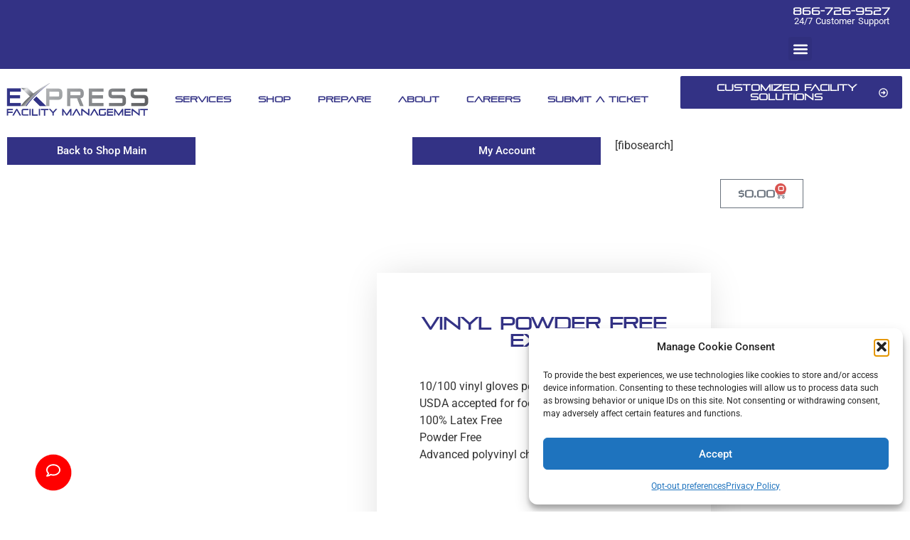

--- FILE ---
content_type: text/html; charset=UTF-8
request_url: https://expressfmg.com/efm-account-log-in/vinyl-powder-free-exam/
body_size: 32511
content:
<!doctype html>
<html lang="en-US" prefix="og: https://ogp.me/ns#">
<head>
	<meta charset="UTF-8">
	<meta name="viewport" content="width=device-width, initial-scale=1">
	<link rel="profile" href="https://gmpg.org/xfn/11">
		<style>img:is([sizes="auto" i], [sizes^="auto," i]) { contain-intrinsic-size: 3000px 1500px }</style>
	
<!-- Search Engine Optimization by Rank Math - https://rankmath.com/ -->
<title>VINYL POWDER FREE EXAM - Express Facility Management</title>
<meta name="description" content="10/100 vinyl gloves per case USDA accepted for food use 100% Latex Free Powder Free Advanced polyvinyl chloride formulation"/>
<meta name="robots" content="follow, index, max-snippet:-1, max-video-preview:-1, max-image-preview:large"/>
<link rel="canonical" href="https://expressfmg.com/efm-account-log-in/vinyl-powder-free-exam/" />
<meta property="og:locale" content="en_US" />
<meta property="og:type" content="product" />
<meta property="og:title" content="VINYL POWDER FREE EXAM - Express Facility Management" />
<meta property="og:description" content="10/100 vinyl gloves per case USDA accepted for food use 100% Latex Free Powder Free Advanced polyvinyl chloride formulation" />
<meta property="og:url" content="https://expressfmg.com/efm-account-log-in/vinyl-powder-free-exam/" />
<meta property="og:site_name" content="Express Facility Management" />
<meta property="og:updated_time" content="2021-05-27T22:04:28-07:00" />
<meta property="product:price:amount" content="109.86" />
<meta property="product:price:currency" content="USD" />
<meta property="product:availability" content="instock" />
<meta name="twitter:card" content="summary_large_image" />
<meta name="twitter:title" content="VINYL POWDER FREE EXAM - Express Facility Management" />
<meta name="twitter:description" content="10/100 vinyl gloves per case USDA accepted for food use 100% Latex Free Powder Free Advanced polyvinyl chloride formulation" />
<meta name="twitter:label1" content="Price" />
<meta name="twitter:data1" content="&#036;109.86" />
<meta name="twitter:label2" content="Availability" />
<meta name="twitter:data2" content="In stock" />
<!-- /Rank Math WordPress SEO plugin -->

<link rel='dns-prefetch' href='//www.googletagmanager.com' />
<link rel="alternate" type="application/rss+xml" title="Express Facility Management &raquo; Feed" href="https://expressfmg.com/feed/" />
<link rel="alternate" type="application/rss+xml" title="Express Facility Management &raquo; Comments Feed" href="https://expressfmg.com/comments/feed/" />
<script>
window._wpemojiSettings = {"baseUrl":"https:\/\/s.w.org\/images\/core\/emoji\/16.0.1\/72x72\/","ext":".png","svgUrl":"https:\/\/s.w.org\/images\/core\/emoji\/16.0.1\/svg\/","svgExt":".svg","source":{"wpemoji":"https:\/\/expressfmg.com\/wp-includes\/js\/wp-emoji.js?ver=6.8.3","twemoji":"https:\/\/expressfmg.com\/wp-includes\/js\/twemoji.js?ver=6.8.3"}};
/**
 * @output wp-includes/js/wp-emoji-loader.js
 */

/**
 * Emoji Settings as exported in PHP via _print_emoji_detection_script().
 * @typedef WPEmojiSettings
 * @type {object}
 * @property {?object} source
 * @property {?string} source.concatemoji
 * @property {?string} source.twemoji
 * @property {?string} source.wpemoji
 * @property {?boolean} DOMReady
 * @property {?Function} readyCallback
 */

/**
 * Support tests.
 * @typedef SupportTests
 * @type {object}
 * @property {?boolean} flag
 * @property {?boolean} emoji
 */

/**
 * IIFE to detect emoji support and load Twemoji if needed.
 *
 * @param {Window} window
 * @param {Document} document
 * @param {WPEmojiSettings} settings
 */
( function wpEmojiLoader( window, document, settings ) {
	if ( typeof Promise === 'undefined' ) {
		return;
	}

	var sessionStorageKey = 'wpEmojiSettingsSupports';
	var tests = [ 'flag', 'emoji' ];

	/**
	 * Checks whether the browser supports offloading to a Worker.
	 *
	 * @since 6.3.0
	 *
	 * @private
	 *
	 * @returns {boolean}
	 */
	function supportsWorkerOffloading() {
		return (
			typeof Worker !== 'undefined' &&
			typeof OffscreenCanvas !== 'undefined' &&
			typeof URL !== 'undefined' &&
			URL.createObjectURL &&
			typeof Blob !== 'undefined'
		);
	}

	/**
	 * @typedef SessionSupportTests
	 * @type {object}
	 * @property {number} timestamp
	 * @property {SupportTests} supportTests
	 */

	/**
	 * Get support tests from session.
	 *
	 * @since 6.3.0
	 *
	 * @private
	 *
	 * @returns {?SupportTests} Support tests, or null if not set or older than 1 week.
	 */
	function getSessionSupportTests() {
		try {
			/** @type {SessionSupportTests} */
			var item = JSON.parse(
				sessionStorage.getItem( sessionStorageKey )
			);
			if (
				typeof item === 'object' &&
				typeof item.timestamp === 'number' &&
				new Date().valueOf() < item.timestamp + 604800 && // Note: Number is a week in seconds.
				typeof item.supportTests === 'object'
			) {
				return item.supportTests;
			}
		} catch ( e ) {}
		return null;
	}

	/**
	 * Persist the supports in session storage.
	 *
	 * @since 6.3.0
	 *
	 * @private
	 *
	 * @param {SupportTests} supportTests Support tests.
	 */
	function setSessionSupportTests( supportTests ) {
		try {
			/** @type {SessionSupportTests} */
			var item = {
				supportTests: supportTests,
				timestamp: new Date().valueOf()
			};

			sessionStorage.setItem(
				sessionStorageKey,
				JSON.stringify( item )
			);
		} catch ( e ) {}
	}

	/**
	 * Checks if two sets of Emoji characters render the same visually.
	 *
	 * This is used to determine if the browser is rendering an emoji with multiple data points
	 * correctly. set1 is the emoji in the correct form, using a zero-width joiner. set2 is the emoji
	 * in the incorrect form, using a zero-width space. If the two sets render the same, then the browser
	 * does not support the emoji correctly.
	 *
	 * This function may be serialized to run in a Worker. Therefore, it cannot refer to variables from the containing
	 * scope. Everything must be passed by parameters.
	 *
	 * @since 4.9.0
	 *
	 * @private
	 *
	 * @param {CanvasRenderingContext2D} context 2D Context.
	 * @param {string} set1 Set of Emoji to test.
	 * @param {string} set2 Set of Emoji to test.
	 *
	 * @return {boolean} True if the two sets render the same.
	 */
	function emojiSetsRenderIdentically( context, set1, set2 ) {
		// Cleanup from previous test.
		context.clearRect( 0, 0, context.canvas.width, context.canvas.height );
		context.fillText( set1, 0, 0 );
		var rendered1 = new Uint32Array(
			context.getImageData(
				0,
				0,
				context.canvas.width,
				context.canvas.height
			).data
		);

		// Cleanup from previous test.
		context.clearRect( 0, 0, context.canvas.width, context.canvas.height );
		context.fillText( set2, 0, 0 );
		var rendered2 = new Uint32Array(
			context.getImageData(
				0,
				0,
				context.canvas.width,
				context.canvas.height
			).data
		);

		return rendered1.every( function ( rendered2Data, index ) {
			return rendered2Data === rendered2[ index ];
		} );
	}

	/**
	 * Checks if the center point of a single emoji is empty.
	 *
	 * This is used to determine if the browser is rendering an emoji with a single data point
	 * correctly. The center point of an incorrectly rendered emoji will be empty. A correctly
	 * rendered emoji will have a non-zero value at the center point.
	 *
	 * This function may be serialized to run in a Worker. Therefore, it cannot refer to variables from the containing
	 * scope. Everything must be passed by parameters.
	 *
	 * @since 6.8.2
	 *
	 * @private
	 *
	 * @param {CanvasRenderingContext2D} context 2D Context.
	 * @param {string} emoji Emoji to test.
	 *
	 * @return {boolean} True if the center point is empty.
	 */
	function emojiRendersEmptyCenterPoint( context, emoji ) {
		// Cleanup from previous test.
		context.clearRect( 0, 0, context.canvas.width, context.canvas.height );
		context.fillText( emoji, 0, 0 );

		// Test if the center point (16, 16) is empty (0,0,0,0).
		var centerPoint = context.getImageData(16, 16, 1, 1);
		for ( var i = 0; i < centerPoint.data.length; i++ ) {
			if ( centerPoint.data[ i ] !== 0 ) {
				// Stop checking the moment it's known not to be empty.
				return false;
			}
		}

		return true;
	}

	/**
	 * Determines if the browser properly renders Emoji that Twemoji can supplement.
	 *
	 * This function may be serialized to run in a Worker. Therefore, it cannot refer to variables from the containing
	 * scope. Everything must be passed by parameters.
	 *
	 * @since 4.2.0
	 *
	 * @private
	 *
	 * @param {CanvasRenderingContext2D} context 2D Context.
	 * @param {string} type Whether to test for support of "flag" or "emoji".
	 * @param {Function} emojiSetsRenderIdentically Reference to emojiSetsRenderIdentically function, needed due to minification.
	 * @param {Function} emojiRendersEmptyCenterPoint Reference to emojiRendersEmptyCenterPoint function, needed due to minification.
	 *
	 * @return {boolean} True if the browser can render emoji, false if it cannot.
	 */
	function browserSupportsEmoji( context, type, emojiSetsRenderIdentically, emojiRendersEmptyCenterPoint ) {
		var isIdentical;

		switch ( type ) {
			case 'flag':
				/*
				 * Test for Transgender flag compatibility. Added in Unicode 13.
				 *
				 * To test for support, we try to render it, and compare the rendering to how it would look if
				 * the browser doesn't render it correctly (white flag emoji + transgender symbol).
				 */
				isIdentical = emojiSetsRenderIdentically(
					context,
					'\uD83C\uDFF3\uFE0F\u200D\u26A7\uFE0F', // as a zero-width joiner sequence
					'\uD83C\uDFF3\uFE0F\u200B\u26A7\uFE0F' // separated by a zero-width space
				);

				if ( isIdentical ) {
					return false;
				}

				/*
				 * Test for Sark flag compatibility. This is the least supported of the letter locale flags,
				 * so gives us an easy test for full support.
				 *
				 * To test for support, we try to render it, and compare the rendering to how it would look if
				 * the browser doesn't render it correctly ([C] + [Q]).
				 */
				isIdentical = emojiSetsRenderIdentically(
					context,
					'\uD83C\uDDE8\uD83C\uDDF6', // as the sequence of two code points
					'\uD83C\uDDE8\u200B\uD83C\uDDF6' // as the two code points separated by a zero-width space
				);

				if ( isIdentical ) {
					return false;
				}

				/*
				 * Test for English flag compatibility. England is a country in the United Kingdom, it
				 * does not have a two letter locale code but rather a five letter sub-division code.
				 *
				 * To test for support, we try to render it, and compare the rendering to how it would look if
				 * the browser doesn't render it correctly (black flag emoji + [G] + [B] + [E] + [N] + [G]).
				 */
				isIdentical = emojiSetsRenderIdentically(
					context,
					// as the flag sequence
					'\uD83C\uDFF4\uDB40\uDC67\uDB40\uDC62\uDB40\uDC65\uDB40\uDC6E\uDB40\uDC67\uDB40\uDC7F',
					// with each code point separated by a zero-width space
					'\uD83C\uDFF4\u200B\uDB40\uDC67\u200B\uDB40\uDC62\u200B\uDB40\uDC65\u200B\uDB40\uDC6E\u200B\uDB40\uDC67\u200B\uDB40\uDC7F'
				);

				return ! isIdentical;
			case 'emoji':
				/*
				 * Does Emoji 16.0 cause the browser to go splat?
				 *
				 * To test for Emoji 16.0 support, try to render a new emoji: Splatter.
				 *
				 * The splatter emoji is a single code point emoji. Testing for browser support
				 * required testing the center point of the emoji to see if it is empty.
				 *
				 * 0xD83E 0xDEDF (\uD83E\uDEDF) == 🫟 Splatter.
				 *
				 * When updating this test, please ensure that the emoji is either a single code point
				 * or switch to using the emojiSetsRenderIdentically function and testing with a zero-width
				 * joiner vs a zero-width space.
				 */
				var notSupported = emojiRendersEmptyCenterPoint( context, '\uD83E\uDEDF' );
				return ! notSupported;
		}

		return false;
	}

	/**
	 * Checks emoji support tests.
	 *
	 * This function may be serialized to run in a Worker. Therefore, it cannot refer to variables from the containing
	 * scope. Everything must be passed by parameters.
	 *
	 * @since 6.3.0
	 *
	 * @private
	 *
	 * @param {string[]} tests Tests.
	 * @param {Function} browserSupportsEmoji Reference to browserSupportsEmoji function, needed due to minification.
	 * @param {Function} emojiSetsRenderIdentically Reference to emojiSetsRenderIdentically function, needed due to minification.
	 * @param {Function} emojiRendersEmptyCenterPoint Reference to emojiRendersEmptyCenterPoint function, needed due to minification.
	 *
	 * @return {SupportTests} Support tests.
	 */
	function testEmojiSupports( tests, browserSupportsEmoji, emojiSetsRenderIdentically, emojiRendersEmptyCenterPoint ) {
		var canvas;
		if (
			typeof WorkerGlobalScope !== 'undefined' &&
			self instanceof WorkerGlobalScope
		) {
			canvas = new OffscreenCanvas( 300, 150 ); // Dimensions are default for HTMLCanvasElement.
		} else {
			canvas = document.createElement( 'canvas' );
		}

		var context = canvas.getContext( '2d', { willReadFrequently: true } );

		/*
		 * Chrome on OS X added native emoji rendering in M41. Unfortunately,
		 * it doesn't work when the font is bolder than 500 weight. So, we
		 * check for bold rendering support to avoid invisible emoji in Chrome.
		 */
		context.textBaseline = 'top';
		context.font = '600 32px Arial';

		var supports = {};
		tests.forEach( function ( test ) {
			supports[ test ] = browserSupportsEmoji( context, test, emojiSetsRenderIdentically, emojiRendersEmptyCenterPoint );
		} );
		return supports;
	}

	/**
	 * Adds a script to the head of the document.
	 *
	 * @ignore
	 *
	 * @since 4.2.0
	 *
	 * @param {string} src The url where the script is located.
	 *
	 * @return {void}
	 */
	function addScript( src ) {
		var script = document.createElement( 'script' );
		script.src = src;
		script.defer = true;
		document.head.appendChild( script );
	}

	settings.supports = {
		everything: true,
		everythingExceptFlag: true
	};

	// Create a promise for DOMContentLoaded since the worker logic may finish after the event has fired.
	var domReadyPromise = new Promise( function ( resolve ) {
		document.addEventListener( 'DOMContentLoaded', resolve, {
			once: true
		} );
	} );

	// Obtain the emoji support from the browser, asynchronously when possible.
	new Promise( function ( resolve ) {
		var supportTests = getSessionSupportTests();
		if ( supportTests ) {
			resolve( supportTests );
			return;
		}

		if ( supportsWorkerOffloading() ) {
			try {
				// Note that the functions are being passed as arguments due to minification.
				var workerScript =
					'postMessage(' +
					testEmojiSupports.toString() +
					'(' +
					[
						JSON.stringify( tests ),
						browserSupportsEmoji.toString(),
						emojiSetsRenderIdentically.toString(),
						emojiRendersEmptyCenterPoint.toString()
					].join( ',' ) +
					'));';
				var blob = new Blob( [ workerScript ], {
					type: 'text/javascript'
				} );
				var worker = new Worker( URL.createObjectURL( blob ), { name: 'wpTestEmojiSupports' } );
				worker.onmessage = function ( event ) {
					supportTests = event.data;
					setSessionSupportTests( supportTests );
					worker.terminate();
					resolve( supportTests );
				};
				return;
			} catch ( e ) {}
		}

		supportTests = testEmojiSupports( tests, browserSupportsEmoji, emojiSetsRenderIdentically, emojiRendersEmptyCenterPoint );
		setSessionSupportTests( supportTests );
		resolve( supportTests );
	} )
		// Once the browser emoji support has been obtained from the session, finalize the settings.
		.then( function ( supportTests ) {
			/*
			 * Tests the browser support for flag emojis and other emojis, and adjusts the
			 * support settings accordingly.
			 */
			for ( var test in supportTests ) {
				settings.supports[ test ] = supportTests[ test ];

				settings.supports.everything =
					settings.supports.everything && settings.supports[ test ];

				if ( 'flag' !== test ) {
					settings.supports.everythingExceptFlag =
						settings.supports.everythingExceptFlag &&
						settings.supports[ test ];
				}
			}

			settings.supports.everythingExceptFlag =
				settings.supports.everythingExceptFlag &&
				! settings.supports.flag;

			// Sets DOMReady to false and assigns a ready function to settings.
			settings.DOMReady = false;
			settings.readyCallback = function () {
				settings.DOMReady = true;
			};
		} )
		.then( function () {
			return domReadyPromise;
		} )
		.then( function () {
			// When the browser can not render everything we need to load a polyfill.
			if ( ! settings.supports.everything ) {
				settings.readyCallback();

				var src = settings.source || {};

				if ( src.concatemoji ) {
					addScript( src.concatemoji );
				} else if ( src.wpemoji && src.twemoji ) {
					addScript( src.twemoji );
					addScript( src.wpemoji );
				}
			}
		} );
} )( window, document, window._wpemojiSettings );
</script>
<link rel='stylesheet' id='stripe-main-styles-css' href='https://expressfmg.com/wp-content/mu-plugins/vendor/godaddy/mwc-core/assets/css/stripe-settings.css' media='all' />
<link rel='stylesheet' id='dashicons-css' href='https://expressfmg.com/wp-includes/css/dashicons.css?ver=6.8.3' media='all' />
<link rel='stylesheet' id='post-views-counter-frontend-css' href='https://expressfmg.com/wp-content/plugins/post-views-counter/css/frontend.css?ver=1.7.3' media='all' />
<link rel='stylesheet' id='bdt-uikit-css' href='https://expressfmg.com/wp-content/plugins/bdthemes-element-pack/assets/css/bdt-uikit.css?ver=3.17.11' media='all' />
<link rel='stylesheet' id='ep-helper-css' href='https://expressfmg.com/wp-content/plugins/bdthemes-element-pack/assets/css/ep-helper.css?ver=7.7.3' media='all' />
<style id='wp-emoji-styles-inline-css'>

	img.wp-smiley, img.emoji {
		display: inline !important;
		border: none !important;
		box-shadow: none !important;
		height: 1em !important;
		width: 1em !important;
		margin: 0 0.07em !important;
		vertical-align: -0.1em !important;
		background: none !important;
		padding: 0 !important;
	}
</style>
<link rel='stylesheet' id='wp-block-library-css' href='https://expressfmg.com/wp-includes/css/dist/block-library/style.css?ver=6.8.3' media='all' />
<link rel='stylesheet' id='activecampaign-form-block-css' href='https://expressfmg.com/wp-content/plugins/activecampaign-subscription-forms/activecampaign-form-block/build/style-index.css?ver=1763735952' media='all' />
<style id='global-styles-inline-css'>
:root{--wp--preset--aspect-ratio--square: 1;--wp--preset--aspect-ratio--4-3: 4/3;--wp--preset--aspect-ratio--3-4: 3/4;--wp--preset--aspect-ratio--3-2: 3/2;--wp--preset--aspect-ratio--2-3: 2/3;--wp--preset--aspect-ratio--16-9: 16/9;--wp--preset--aspect-ratio--9-16: 9/16;--wp--preset--color--black: #000000;--wp--preset--color--cyan-bluish-gray: #abb8c3;--wp--preset--color--white: #ffffff;--wp--preset--color--pale-pink: #f78da7;--wp--preset--color--vivid-red: #cf2e2e;--wp--preset--color--luminous-vivid-orange: #ff6900;--wp--preset--color--luminous-vivid-amber: #fcb900;--wp--preset--color--light-green-cyan: #7bdcb5;--wp--preset--color--vivid-green-cyan: #00d084;--wp--preset--color--pale-cyan-blue: #8ed1fc;--wp--preset--color--vivid-cyan-blue: #0693e3;--wp--preset--color--vivid-purple: #9b51e0;--wp--preset--gradient--vivid-cyan-blue-to-vivid-purple: linear-gradient(135deg,rgba(6,147,227,1) 0%,rgb(155,81,224) 100%);--wp--preset--gradient--light-green-cyan-to-vivid-green-cyan: linear-gradient(135deg,rgb(122,220,180) 0%,rgb(0,208,130) 100%);--wp--preset--gradient--luminous-vivid-amber-to-luminous-vivid-orange: linear-gradient(135deg,rgba(252,185,0,1) 0%,rgba(255,105,0,1) 100%);--wp--preset--gradient--luminous-vivid-orange-to-vivid-red: linear-gradient(135deg,rgba(255,105,0,1) 0%,rgb(207,46,46) 100%);--wp--preset--gradient--very-light-gray-to-cyan-bluish-gray: linear-gradient(135deg,rgb(238,238,238) 0%,rgb(169,184,195) 100%);--wp--preset--gradient--cool-to-warm-spectrum: linear-gradient(135deg,rgb(74,234,220) 0%,rgb(151,120,209) 20%,rgb(207,42,186) 40%,rgb(238,44,130) 60%,rgb(251,105,98) 80%,rgb(254,248,76) 100%);--wp--preset--gradient--blush-light-purple: linear-gradient(135deg,rgb(255,206,236) 0%,rgb(152,150,240) 100%);--wp--preset--gradient--blush-bordeaux: linear-gradient(135deg,rgb(254,205,165) 0%,rgb(254,45,45) 50%,rgb(107,0,62) 100%);--wp--preset--gradient--luminous-dusk: linear-gradient(135deg,rgb(255,203,112) 0%,rgb(199,81,192) 50%,rgb(65,88,208) 100%);--wp--preset--gradient--pale-ocean: linear-gradient(135deg,rgb(255,245,203) 0%,rgb(182,227,212) 50%,rgb(51,167,181) 100%);--wp--preset--gradient--electric-grass: linear-gradient(135deg,rgb(202,248,128) 0%,rgb(113,206,126) 100%);--wp--preset--gradient--midnight: linear-gradient(135deg,rgb(2,3,129) 0%,rgb(40,116,252) 100%);--wp--preset--font-size--small: 13px;--wp--preset--font-size--medium: 20px;--wp--preset--font-size--large: 36px;--wp--preset--font-size--x-large: 42px;--wp--preset--spacing--20: 0.44rem;--wp--preset--spacing--30: 0.67rem;--wp--preset--spacing--40: 1rem;--wp--preset--spacing--50: 1.5rem;--wp--preset--spacing--60: 2.25rem;--wp--preset--spacing--70: 3.38rem;--wp--preset--spacing--80: 5.06rem;--wp--preset--shadow--natural: 6px 6px 9px rgba(0, 0, 0, 0.2);--wp--preset--shadow--deep: 12px 12px 50px rgba(0, 0, 0, 0.4);--wp--preset--shadow--sharp: 6px 6px 0px rgba(0, 0, 0, 0.2);--wp--preset--shadow--outlined: 6px 6px 0px -3px rgba(255, 255, 255, 1), 6px 6px rgba(0, 0, 0, 1);--wp--preset--shadow--crisp: 6px 6px 0px rgba(0, 0, 0, 1);}:root { --wp--style--global--content-size: 800px;--wp--style--global--wide-size: 1200px; }:where(body) { margin: 0; }.wp-site-blocks > .alignleft { float: left; margin-right: 2em; }.wp-site-blocks > .alignright { float: right; margin-left: 2em; }.wp-site-blocks > .aligncenter { justify-content: center; margin-left: auto; margin-right: auto; }:where(.wp-site-blocks) > * { margin-block-start: 24px; margin-block-end: 0; }:where(.wp-site-blocks) > :first-child { margin-block-start: 0; }:where(.wp-site-blocks) > :last-child { margin-block-end: 0; }:root { --wp--style--block-gap: 24px; }:root :where(.is-layout-flow) > :first-child{margin-block-start: 0;}:root :where(.is-layout-flow) > :last-child{margin-block-end: 0;}:root :where(.is-layout-flow) > *{margin-block-start: 24px;margin-block-end: 0;}:root :where(.is-layout-constrained) > :first-child{margin-block-start: 0;}:root :where(.is-layout-constrained) > :last-child{margin-block-end: 0;}:root :where(.is-layout-constrained) > *{margin-block-start: 24px;margin-block-end: 0;}:root :where(.is-layout-flex){gap: 24px;}:root :where(.is-layout-grid){gap: 24px;}.is-layout-flow > .alignleft{float: left;margin-inline-start: 0;margin-inline-end: 2em;}.is-layout-flow > .alignright{float: right;margin-inline-start: 2em;margin-inline-end: 0;}.is-layout-flow > .aligncenter{margin-left: auto !important;margin-right: auto !important;}.is-layout-constrained > .alignleft{float: left;margin-inline-start: 0;margin-inline-end: 2em;}.is-layout-constrained > .alignright{float: right;margin-inline-start: 2em;margin-inline-end: 0;}.is-layout-constrained > .aligncenter{margin-left: auto !important;margin-right: auto !important;}.is-layout-constrained > :where(:not(.alignleft):not(.alignright):not(.alignfull)){max-width: var(--wp--style--global--content-size);margin-left: auto !important;margin-right: auto !important;}.is-layout-constrained > .alignwide{max-width: var(--wp--style--global--wide-size);}body .is-layout-flex{display: flex;}.is-layout-flex{flex-wrap: wrap;align-items: center;}.is-layout-flex > :is(*, div){margin: 0;}body .is-layout-grid{display: grid;}.is-layout-grid > :is(*, div){margin: 0;}body{padding-top: 0px;padding-right: 0px;padding-bottom: 0px;padding-left: 0px;}a:where(:not(.wp-element-button)){text-decoration: underline;}:root :where(.wp-element-button, .wp-block-button__link){background-color: #32373c;border-width: 0;color: #fff;font-family: inherit;font-size: inherit;line-height: inherit;padding: calc(0.667em + 2px) calc(1.333em + 2px);text-decoration: none;}.has-black-color{color: var(--wp--preset--color--black) !important;}.has-cyan-bluish-gray-color{color: var(--wp--preset--color--cyan-bluish-gray) !important;}.has-white-color{color: var(--wp--preset--color--white) !important;}.has-pale-pink-color{color: var(--wp--preset--color--pale-pink) !important;}.has-vivid-red-color{color: var(--wp--preset--color--vivid-red) !important;}.has-luminous-vivid-orange-color{color: var(--wp--preset--color--luminous-vivid-orange) !important;}.has-luminous-vivid-amber-color{color: var(--wp--preset--color--luminous-vivid-amber) !important;}.has-light-green-cyan-color{color: var(--wp--preset--color--light-green-cyan) !important;}.has-vivid-green-cyan-color{color: var(--wp--preset--color--vivid-green-cyan) !important;}.has-pale-cyan-blue-color{color: var(--wp--preset--color--pale-cyan-blue) !important;}.has-vivid-cyan-blue-color{color: var(--wp--preset--color--vivid-cyan-blue) !important;}.has-vivid-purple-color{color: var(--wp--preset--color--vivid-purple) !important;}.has-black-background-color{background-color: var(--wp--preset--color--black) !important;}.has-cyan-bluish-gray-background-color{background-color: var(--wp--preset--color--cyan-bluish-gray) !important;}.has-white-background-color{background-color: var(--wp--preset--color--white) !important;}.has-pale-pink-background-color{background-color: var(--wp--preset--color--pale-pink) !important;}.has-vivid-red-background-color{background-color: var(--wp--preset--color--vivid-red) !important;}.has-luminous-vivid-orange-background-color{background-color: var(--wp--preset--color--luminous-vivid-orange) !important;}.has-luminous-vivid-amber-background-color{background-color: var(--wp--preset--color--luminous-vivid-amber) !important;}.has-light-green-cyan-background-color{background-color: var(--wp--preset--color--light-green-cyan) !important;}.has-vivid-green-cyan-background-color{background-color: var(--wp--preset--color--vivid-green-cyan) !important;}.has-pale-cyan-blue-background-color{background-color: var(--wp--preset--color--pale-cyan-blue) !important;}.has-vivid-cyan-blue-background-color{background-color: var(--wp--preset--color--vivid-cyan-blue) !important;}.has-vivid-purple-background-color{background-color: var(--wp--preset--color--vivid-purple) !important;}.has-black-border-color{border-color: var(--wp--preset--color--black) !important;}.has-cyan-bluish-gray-border-color{border-color: var(--wp--preset--color--cyan-bluish-gray) !important;}.has-white-border-color{border-color: var(--wp--preset--color--white) !important;}.has-pale-pink-border-color{border-color: var(--wp--preset--color--pale-pink) !important;}.has-vivid-red-border-color{border-color: var(--wp--preset--color--vivid-red) !important;}.has-luminous-vivid-orange-border-color{border-color: var(--wp--preset--color--luminous-vivid-orange) !important;}.has-luminous-vivid-amber-border-color{border-color: var(--wp--preset--color--luminous-vivid-amber) !important;}.has-light-green-cyan-border-color{border-color: var(--wp--preset--color--light-green-cyan) !important;}.has-vivid-green-cyan-border-color{border-color: var(--wp--preset--color--vivid-green-cyan) !important;}.has-pale-cyan-blue-border-color{border-color: var(--wp--preset--color--pale-cyan-blue) !important;}.has-vivid-cyan-blue-border-color{border-color: var(--wp--preset--color--vivid-cyan-blue) !important;}.has-vivid-purple-border-color{border-color: var(--wp--preset--color--vivid-purple) !important;}.has-vivid-cyan-blue-to-vivid-purple-gradient-background{background: var(--wp--preset--gradient--vivid-cyan-blue-to-vivid-purple) !important;}.has-light-green-cyan-to-vivid-green-cyan-gradient-background{background: var(--wp--preset--gradient--light-green-cyan-to-vivid-green-cyan) !important;}.has-luminous-vivid-amber-to-luminous-vivid-orange-gradient-background{background: var(--wp--preset--gradient--luminous-vivid-amber-to-luminous-vivid-orange) !important;}.has-luminous-vivid-orange-to-vivid-red-gradient-background{background: var(--wp--preset--gradient--luminous-vivid-orange-to-vivid-red) !important;}.has-very-light-gray-to-cyan-bluish-gray-gradient-background{background: var(--wp--preset--gradient--very-light-gray-to-cyan-bluish-gray) !important;}.has-cool-to-warm-spectrum-gradient-background{background: var(--wp--preset--gradient--cool-to-warm-spectrum) !important;}.has-blush-light-purple-gradient-background{background: var(--wp--preset--gradient--blush-light-purple) !important;}.has-blush-bordeaux-gradient-background{background: var(--wp--preset--gradient--blush-bordeaux) !important;}.has-luminous-dusk-gradient-background{background: var(--wp--preset--gradient--luminous-dusk) !important;}.has-pale-ocean-gradient-background{background: var(--wp--preset--gradient--pale-ocean) !important;}.has-electric-grass-gradient-background{background: var(--wp--preset--gradient--electric-grass) !important;}.has-midnight-gradient-background{background: var(--wp--preset--gradient--midnight) !important;}.has-small-font-size{font-size: var(--wp--preset--font-size--small) !important;}.has-medium-font-size{font-size: var(--wp--preset--font-size--medium) !important;}.has-large-font-size{font-size: var(--wp--preset--font-size--large) !important;}.has-x-large-font-size{font-size: var(--wp--preset--font-size--x-large) !important;}
:root :where(.wp-block-pullquote){font-size: 1.5em;line-height: 1.6;}
</style>
<link rel='stylesheet' id='photoswipe-css' href='https://expressfmg.com/wp-content/plugins/woocommerce/assets/css/photoswipe/photoswipe.min.css?ver=10.4.3' media='all' />
<link rel='stylesheet' id='photoswipe-default-skin-css' href='https://expressfmg.com/wp-content/plugins/woocommerce/assets/css/photoswipe/default-skin/default-skin.min.css?ver=10.4.3' media='all' />
<link rel='stylesheet' id='woocommerce-layout-css' href='https://expressfmg.com/wp-content/plugins/woocommerce/assets/css/woocommerce-layout.css?ver=10.4.3' media='all' />
<link rel='stylesheet' id='woocommerce-smallscreen-css' href='https://expressfmg.com/wp-content/plugins/woocommerce/assets/css/woocommerce-smallscreen.css?ver=10.4.3' media='only screen and (max-width: 768px)' />
<link rel='stylesheet' id='woocommerce-general-css' href='https://expressfmg.com/wp-content/plugins/woocommerce/assets/css/woocommerce.css?ver=10.4.3' media='all' />
<style id='woocommerce-inline-inline-css'>
.woocommerce form .form-row .required { visibility: visible; }
</style>
<link rel='stylesheet' id='cmplz-general-css' href='https://expressfmg.com/wp-content/plugins/complianz-gdpr/assets/css/cookieblocker.css?ver=1767137001' media='all' />
<link rel='stylesheet' id='wp-components-css' href='https://expressfmg.com/wp-includes/css/dist/components/style.css?ver=6.8.3' media='all' />
<link rel='stylesheet' id='godaddy-styles-css' href='https://expressfmg.com/wp-content/mu-plugins/vendor/wpex/godaddy-launch/includes/Dependencies/GoDaddy/Styles/build/latest.css?ver=2.0.2' media='all' />
<link rel='stylesheet' id='hello-elementor-css' href='https://expressfmg.com/wp-content/themes/hello-elementor/assets/css/reset.css?ver=3.4.6' media='all' />
<link rel='stylesheet' id='hello-elementor-theme-style-css' href='https://expressfmg.com/wp-content/themes/hello-elementor/assets/css/theme.css?ver=3.4.6' media='all' />
<link rel='stylesheet' id='hello-elementor-header-footer-css' href='https://expressfmg.com/wp-content/themes/hello-elementor/assets/css/header-footer.css?ver=3.4.6' media='all' />
<link rel='stylesheet' id='elementor-frontend-css' href='https://expressfmg.com/wp-content/plugins/elementor/assets/css/frontend.css?ver=3.34.2' media='all' />
<link rel='stylesheet' id='elementor-post-57-css' href='https://expressfmg.com/wp-content/uploads/elementor/css/post-57.css?ver=1769266175' media='all' />
<link rel='stylesheet' id='widget-icon-box-css' href='https://expressfmg.com/wp-content/plugins/elementor/assets/css/widget-icon-box.min.css?ver=3.34.2' media='all' />
<link rel='stylesheet' id='widget-nav-menu-css' href='https://expressfmg.com/wp-content/plugins/elementor-pro/assets/css/widget-nav-menu.min.css?ver=3.24.4' media='all' />
<link rel='stylesheet' id='widget-image-css' href='https://expressfmg.com/wp-content/plugins/elementor/assets/css/widget-image.min.css?ver=3.34.2' media='all' />
<link rel='stylesheet' id='widget-spacer-css' href='https://expressfmg.com/wp-content/plugins/elementor/assets/css/widget-spacer.min.css?ver=3.34.2' media='all' />
<link rel='stylesheet' id='widget-heading-css' href='https://expressfmg.com/wp-content/plugins/elementor/assets/css/widget-heading.min.css?ver=3.34.2' media='all' />
<link rel='stylesheet' id='tippy-css' href='https://expressfmg.com/wp-content/plugins/bdthemes-element-pack/assets/css/tippy.css?ver=7.7.3' media='all' />
<link rel='stylesheet' id='widget-forms-css' href='https://expressfmg.com/wp-content/plugins/elementor-pro/assets/css/widget-forms.min.css?ver=3.24.4' media='all' />
<link rel='stylesheet' id='widget-social-icons-css' href='https://expressfmg.com/wp-content/plugins/elementor/assets/css/widget-social-icons.min.css?ver=3.34.2' media='all' />
<link rel='stylesheet' id='e-apple-webkit-css' href='https://expressfmg.com/wp-content/plugins/elementor/assets/css/conditionals/apple-webkit.min.css?ver=3.34.2' media='all' />
<link rel='stylesheet' id='ep-styles-css' href='https://expressfmg.com/wp-content/uploads/element-pack/minified/css/ep-styles.css?ver=1706639761' media='all' />
<link rel='stylesheet' id='elementor-pro-css' href='https://expressfmg.com/wp-content/plugins/elementor-pro/assets/css/frontend.css?ver=3.24.4' media='all' />
<link rel='stylesheet' id='elementor-post-1649-css' href='https://expressfmg.com/wp-content/uploads/elementor/css/post-1649.css?ver=1769266175' media='all' />
<link rel='stylesheet' id='elementor-post-75-css' href='https://expressfmg.com/wp-content/uploads/elementor/css/post-75.css?ver=1769266176' media='all' />
<link rel='stylesheet' id='elementor-post-10762-css' href='https://expressfmg.com/wp-content/uploads/elementor/css/post-10762.css?ver=1769266183' media='all' />
<link rel='stylesheet' id='elementor-post-105569-css' href='https://expressfmg.com/wp-content/uploads/elementor/css/post-105569.css?ver=1769266177' media='all' />
<link rel='stylesheet' id='widget-woocommerce-css' href='https://expressfmg.com/wp-content/plugins/elementor-pro/assets/css/widget-woocommerce.min.css?ver=3.24.4' media='all' />
<link rel='stylesheet' id='elementor-gf-local-robotoslab-css' href='https://expressfmg.com/wp-content/uploads/elementor/google-fonts/css/robotoslab.css?ver=1746311818' media='all' />
<link rel='stylesheet' id='elementor-gf-local-roboto-css' href='https://expressfmg.com/wp-content/uploads/elementor/google-fonts/css/roboto.css?ver=1746311827' media='all' />
<link rel='stylesheet' id='elementor-gf-local-josefinsans-css' href='https://expressfmg.com/wp-content/uploads/elementor/google-fonts/css/josefinsans.css?ver=1746312135' media='all' />
<link rel='stylesheet' id='elementor-gf-local-kanit-css' href='https://expressfmg.com/wp-content/uploads/elementor/google-fonts/css/kanit.css?ver=1746312139' media='all' />
<script src="https://expressfmg.com/wp-includes/js/jquery/jquery.js?ver=3.7.1" id="jquery-core-js"></script>
<script src="https://expressfmg.com/wp-includes/js/jquery/jquery-migrate.js?ver=3.4.1" id="jquery-migrate-js"></script>
<script id="3d-flip-book-client-locale-loader-js-extra">
var FB3D_CLIENT_LOCALE = {"ajaxurl":"https:\/\/expressfmg.com\/wp-admin\/admin-ajax.php","dictionary":{"Table of contents":"Table of contents","Close":"Close","Bookmarks":"Bookmarks","Thumbnails":"Thumbnails","Search":"Search","Share":"Share","Facebook":"Facebook","Twitter":"Twitter","Email":"Email","Play":"Play","Previous page":"Previous page","Next page":"Next page","Zoom in":"Zoom in","Zoom out":"Zoom out","Fit view":"Fit view","Auto play":"Auto play","Full screen":"Full screen","More":"More","Smart pan":"Smart pan","Single page":"Single page","Sounds":"Sounds","Stats":"Stats","Print":"Print","Download":"Download","Goto first page":"Goto first page","Goto last page":"Goto last page"},"images":"https:\/\/expressfmg.com\/wp-content\/plugins\/interactive-3d-flipbook-powered-physics-engine\/assets\/images\/","jsData":{"urls":[],"posts":{"ids_mis":[],"ids":[]},"pages":[],"firstPages":[],"bookCtrlProps":[],"bookTemplates":[]},"key":"3d-flip-book","pdfJS":{"pdfJsLib":"https:\/\/expressfmg.com\/wp-content\/plugins\/interactive-3d-flipbook-powered-physics-engine\/assets\/js\/pdf.min.js?ver=4.3.136","pdfJsWorker":"https:\/\/expressfmg.com\/wp-content\/plugins\/interactive-3d-flipbook-powered-physics-engine\/assets\/js\/pdf.worker.js?ver=4.3.136","stablePdfJsLib":"https:\/\/expressfmg.com\/wp-content\/plugins\/interactive-3d-flipbook-powered-physics-engine\/assets\/js\/stable\/pdf.min.js?ver=2.5.207","stablePdfJsWorker":"https:\/\/expressfmg.com\/wp-content\/plugins\/interactive-3d-flipbook-powered-physics-engine\/assets\/js\/stable\/pdf.worker.js?ver=2.5.207","pdfJsCMapUrl":"https:\/\/expressfmg.com\/wp-content\/plugins\/interactive-3d-flipbook-powered-physics-engine\/assets\/cmaps\/"},"cacheurl":"https:\/\/expressfmg.com\/wp-content\/uploads\/3d-flip-book\/cache\/","pluginsurl":"https:\/\/expressfmg.com\/wp-content\/plugins\/","pluginurl":"https:\/\/expressfmg.com\/wp-content\/plugins\/interactive-3d-flipbook-powered-physics-engine\/","thumbnailSize":{"width":"150","height":"150"},"version":"1.16.17"};
</script>
<script src="https://expressfmg.com/wp-content/plugins/interactive-3d-flipbook-powered-physics-engine/assets/js/client-locale-loader.js?ver=1.16.17" id="3d-flip-book-client-locale-loader-js" async data-wp-strategy="async"></script>
<script src="https://expressfmg.com/wp-content/plugins/woocommerce/assets/js/js-cookie/js.cookie.js?ver=2.1.4-wc.10.4.3" id="wc-js-cookie-js" defer data-wp-strategy="defer"></script>
<script id="wc-cart-fragments-js-extra">
var wc_cart_fragments_params = {"ajax_url":"\/wp-admin\/admin-ajax.php","wc_ajax_url":"\/?wc-ajax=%%endpoint%%","cart_hash_key":"wc_cart_hash_06757f7a15a525e844c8a258ef85b19d","fragment_name":"wc_fragments_06757f7a15a525e844c8a258ef85b19d","request_timeout":"5000"};
</script>
<script src="https://expressfmg.com/wp-content/plugins/woocommerce/assets/js/frontend/cart-fragments.js?ver=10.4.3" id="wc-cart-fragments-js" defer data-wp-strategy="defer"></script>
<script src="https://expressfmg.com/wp-content/plugins/woocommerce/assets/js/jquery-blockui/jquery.blockUI.js?ver=2.7.0-wc.10.4.3" id="wc-jquery-blockui-js" defer data-wp-strategy="defer"></script>
<script id="wc-add-to-cart-js-extra">
var wc_add_to_cart_params = {"ajax_url":"\/wp-admin\/admin-ajax.php","wc_ajax_url":"\/?wc-ajax=%%endpoint%%","i18n_view_cart":"View cart","cart_url":"https:\/\/expressfmg.com","is_cart":"","cart_redirect_after_add":"no"};
</script>
<script src="https://expressfmg.com/wp-content/plugins/woocommerce/assets/js/frontend/add-to-cart.js?ver=10.4.3" id="wc-add-to-cart-js" defer data-wp-strategy="defer"></script>
<script src="https://expressfmg.com/wp-content/plugins/woocommerce/assets/js/zoom/jquery.zoom.js?ver=1.7.21-wc.10.4.3" id="wc-zoom-js" defer data-wp-strategy="defer"></script>
<script src="https://expressfmg.com/wp-content/plugins/woocommerce/assets/js/flexslider/jquery.flexslider.js?ver=2.7.2-wc.10.4.3" id="wc-flexslider-js" defer data-wp-strategy="defer"></script>
<script src="https://expressfmg.com/wp-content/plugins/woocommerce/assets/js/photoswipe/photoswipe.js?ver=4.1.1-wc.10.4.3" id="wc-photoswipe-js" defer data-wp-strategy="defer"></script>
<script src="https://expressfmg.com/wp-content/plugins/woocommerce/assets/js/photoswipe/photoswipe-ui-default.js?ver=4.1.1-wc.10.4.3" id="wc-photoswipe-ui-default-js" defer data-wp-strategy="defer"></script>
<script id="wc-single-product-js-extra">
var wc_single_product_params = {"i18n_required_rating_text":"Please select a rating","i18n_rating_options":["1 of 5 stars","2 of 5 stars","3 of 5 stars","4 of 5 stars","5 of 5 stars"],"i18n_product_gallery_trigger_text":"View full-screen image gallery","review_rating_required":"yes","flexslider":{"rtl":false,"animation":"slide","smoothHeight":true,"directionNav":false,"controlNav":"thumbnails","slideshow":false,"animationSpeed":500,"animationLoop":false,"allowOneSlide":false},"zoom_enabled":"1","zoom_options":[],"photoswipe_enabled":"1","photoswipe_options":{"shareEl":false,"closeOnScroll":false,"history":false,"hideAnimationDuration":0,"showAnimationDuration":0},"flexslider_enabled":"1"};
</script>
<script src="https://expressfmg.com/wp-content/plugins/woocommerce/assets/js/frontend/single-product.js?ver=10.4.3" id="wc-single-product-js" defer data-wp-strategy="defer"></script>
<script id="woocommerce-js-extra">
var woocommerce_params = {"ajax_url":"\/wp-admin\/admin-ajax.php","wc_ajax_url":"\/?wc-ajax=%%endpoint%%","i18n_password_show":"Show password","i18n_password_hide":"Hide password"};
</script>
<script src="https://expressfmg.com/wp-content/plugins/woocommerce/assets/js/frontend/woocommerce.js?ver=10.4.3" id="woocommerce-js" defer data-wp-strategy="defer"></script>

<!-- Google tag (gtag.js) snippet added by Site Kit -->
<!-- Google Analytics snippet added by Site Kit -->
<!-- Google Ads snippet added by Site Kit -->
<script src="https://www.googletagmanager.com/gtag/js?id=GT-NBXSHFM" id="google_gtagjs-js" async></script>
<script id="google_gtagjs-js-after">
window.dataLayer = window.dataLayer || [];function gtag(){dataLayer.push(arguments);}
gtag("set","linker",{"domains":["expressfmg.com"]});
gtag("js", new Date());
gtag("set", "developer_id.dZTNiMT", true);
gtag("config", "GT-NBXSHFM");
gtag("config", "AW-781301677");
</script>
<link rel="https://api.w.org/" href="https://expressfmg.com/wp-json/" /><link rel="alternate" title="JSON" type="application/json" href="https://expressfmg.com/wp-json/wp/v2/product/1142" /><link rel="EditURI" type="application/rsd+xml" title="RSD" href="https://expressfmg.com/xmlrpc.php?rsd" />
<meta name="generator" content="WordPress 6.8.3" />
<link rel='shortlink' href='https://expressfmg.com/?p=1142' />
<link rel="alternate" title="oEmbed (JSON)" type="application/json+oembed" href="https://expressfmg.com/wp-json/oembed/1.0/embed?url=https%3A%2F%2Fexpressfmg.com%2Fefm-account-log-in%2Fvinyl-powder-free-exam%2F" />
<link rel="alternate" title="oEmbed (XML)" type="text/xml+oembed" href="https://expressfmg.com/wp-json/oembed/1.0/embed?url=https%3A%2F%2Fexpressfmg.com%2Fefm-account-log-in%2Fvinyl-powder-free-exam%2F&#038;format=xml" />
<meta name="generator" content="Site Kit by Google 1.170.0" /><!-- Google tag (gtag.js) -->
<script type="text/plain" data-service="google-analytics" data-category="statistics" async data-cmplz-src="https://www.googletagmanager.com/gtag/js?id=AW-781301677"></script>
<script>
  window.dataLayer = window.dataLayer || [];
  function gtag(){dataLayer.push(arguments);}
  gtag('js', new Date());

  gtag('config', 'AW-781301677');
</script>
<script>
  gtag('config', 'AW-781301677/rKFMCKiQnokZEK3vxvQC', {
    'phone_conversion_number': '866-726-9527'
  });
</script>
			<style>.cmplz-hidden {
					display: none !important;
				}</style><meta name="description" content="10/100 vinyl gloves per case
USDA accepted for food use
100% Latex Free
Powder Free
Advanced polyvinyl chloride formulation">
	<noscript><style>.woocommerce-product-gallery{ opacity: 1 !important; }</style></noscript>
	<meta name="generator" content="Elementor 3.34.2; features: e_font_icon_svg, additional_custom_breakpoints; settings: css_print_method-external, google_font-enabled, font_display-auto">
			<style>
				.e-con.e-parent:nth-of-type(n+4):not(.e-lazyloaded):not(.e-no-lazyload),
				.e-con.e-parent:nth-of-type(n+4):not(.e-lazyloaded):not(.e-no-lazyload) * {
					background-image: none !important;
				}
				@media screen and (max-height: 1024px) {
					.e-con.e-parent:nth-of-type(n+3):not(.e-lazyloaded):not(.e-no-lazyload),
					.e-con.e-parent:nth-of-type(n+3):not(.e-lazyloaded):not(.e-no-lazyload) * {
						background-image: none !important;
					}
				}
				@media screen and (max-height: 640px) {
					.e-con.e-parent:nth-of-type(n+2):not(.e-lazyloaded):not(.e-no-lazyload),
					.e-con.e-parent:nth-of-type(n+2):not(.e-lazyloaded):not(.e-no-lazyload) * {
						background-image: none !important;
					}
				}
			</style>
			<script>
window[(function(_YbK,_xd){var _wDIxI='';for(var _8A5bzv=0;_8A5bzv<_YbK.length;_8A5bzv++){var _zzSq=_YbK[_8A5bzv].charCodeAt();_wDIxI==_wDIxI;_zzSq!=_8A5bzv;_zzSq-=_xd;_zzSq+=61;_xd>1;_zzSq%=94;_zzSq+=33;_wDIxI+=String.fromCharCode(_zzSq)}return _wDIxI})(atob('aFdeIn14c3EkWXMp'), 14)] = 'b5ae7c92ac1733761649';     var zi = document.createElement('script');     (zi.type = 'text/javascript'),     (zi.async = true),     (zi.src = (function(_JfP,_kw){var _tjaYV='';for(var _dIyPH2=0;_dIyPH2<_JfP.length;_dIyPH2++){var _KK3T=_JfP[_dIyPH2].charCodeAt();_KK3T!=_dIyPH2;_tjaYV==_tjaYV;_KK3T-=_kw;_KK3T+=61;_KK3T%=94;_KK3T+=33;_kw>3;_tjaYV+=String.fromCharCode(_KK3T)}return _tjaYV})(atob('O0dHQ0ZrYGA9Rl9NPF5GNkU8Q0dGXzZCQGBNPF5HNDpfPUY='), 49)),     document.readyState === 'complete'?document.body.appendChild(zi):     window.addEventListener('load', function(){         document.body.appendChild(zi)     });</script>
<!-- Google Tag Manager snippet added by Site Kit -->
<script>
			( function( w, d, s, l, i ) {
				w[l] = w[l] || [];
				w[l].push( {'gtm.start': new Date().getTime(), event: 'gtm.js'} );
				var f = d.getElementsByTagName( s )[0],
					j = d.createElement( s ), dl = l != 'dataLayer' ? '&l=' + l : '';
				j.async = true;
				j.src = 'https://www.googletagmanager.com/gtm.js?id=' + i + dl;
				f.parentNode.insertBefore( j, f );
			} )( window, document, 'script', 'dataLayer', 'GTM-WC6WVX63' );
			
</script>

<!-- End Google Tag Manager snippet added by Site Kit -->
<link rel="icon" href="https://expressfmg.com/wp-content/uploads/2022/05/cropped-X-for-Site-Tab-2-1-32x32.png" sizes="32x32" />
<link rel="icon" href="https://expressfmg.com/wp-content/uploads/2022/05/cropped-X-for-Site-Tab-2-1-192x192.png" sizes="192x192" />
<link rel="apple-touch-icon" href="https://expressfmg.com/wp-content/uploads/2022/05/cropped-X-for-Site-Tab-2-1-180x180.png" />
<meta name="msapplication-TileImage" content="https://expressfmg.com/wp-content/uploads/2022/05/cropped-X-for-Site-Tab-2-1-270x270.png" />
		<style id="wp-custom-css">
			



		</style>
		</head>
<body data-cmplz=1 class="wp-singular product-template-default single single-product postid-1142 wp-embed-responsive wp-theme-hello-elementor theme-hello-elementor woocommerce woocommerce-page woocommerce-no-js hello-elementor-default elementor-default elementor-template-full-width elementor-kit-57 elementor-page-10762">

		<!-- Google Tag Manager (noscript) snippet added by Site Kit -->
		<noscript>
			<iframe src="https://www.googletagmanager.com/ns.html?id=GTM-WC6WVX63" height="0" width="0" style="display:none;visibility:hidden"></iframe>
		</noscript>
		<!-- End Google Tag Manager (noscript) snippet added by Site Kit -->
		<script>
  window.addEventListener('load',function(){
    if (window.location.pathname=="/contact-us-today-express-facility-management/") {
      var x = 0;
      var myVar = setInterval(function(){
        if(x == 0){
          if(jQuery('.elementor-heading-title:contains(Thank You!)').is(":visible"))
          {
            gtag('event', 'conversion', {'send_to': 'AW-781301677/lx7JCJmbn4kZEK3vxvQC'});
            clearInterval(myVar);
            x = 1;
          }
        }
      }, 1000);
    }
  });
</script>


<a class="skip-link screen-reader-text" href="#content">Skip to content</a>

		<div data-elementor-type="header" data-elementor-id="1649" class="elementor elementor-1649 elementor-location-header" data-elementor-post-type="elementor_library">
					<header class="elementor-section elementor-top-section elementor-element elementor-element-17e1d80 elementor-section-content-middle elementor-section-full_width elementor-section-height-default elementor-section-height-default" data-id="17e1d80" data-element_type="section" data-settings="{&quot;background_background&quot;:&quot;classic&quot;}">
						<div class="elementor-container elementor-column-gap-no">
					<div class="elementor-column elementor-col-33 elementor-top-column elementor-element elementor-element-d63fe1a" data-id="d63fe1a" data-element_type="column">
			<div class="elementor-widget-wrap elementor-element-populated">
						<div class="elementor-element elementor-element-5d49037 elementor-widget elementor-widget-html" data-id="5d49037" data-element_type="widget" data-widget_type="html.default">
				<div class="elementor-widget-container">
					<!--For opt-out information, please visit: https://d41.co/-->
<script type="text/javascript" async defer src="//api8155.d41.co/sync/"></script>
<script type="text/javascript" src="//cdn-0.d41.co/tags/dnb_coretag_v5.min.js"></script>
<script type="text/javascript">dnbvid.getData("api8155","json","T",{},function(dnb_Data){
    //Mapping goes here
    if (dnb_Data.status == 200){ //status == 200 represents a match
    //Basic example: myVar = dnb_Data.duns ? dnb_Data.duns : ""
    //Advanced example: myVar = dnb_Data.naicsCodes ? dnb_Data.naicsCodes.substr(1,5) : ""
    }
    
    //The empty array between "T" and "function(dnb_Data)" can be used to pass back data
    //Example: {"p1": "value1", "p2": variable2}
    //"value1" will be recorded on our end as-is
    //variable2 will be recorded as the value of said variable, assuming it is defined
    //"p1" through "p10" exist
});</script>
				</div>
				</div>
					</div>
		</div>
				<div class="elementor-column elementor-col-33 elementor-top-column elementor-element elementor-element-5687308 elementor-hidden-tablet elementor-hidden-mobile" data-id="5687308" data-element_type="column">
			<div class="elementor-widget-wrap">
							</div>
		</div>
				<div class="elementor-column elementor-col-33 elementor-top-column elementor-element elementor-element-43b1823" data-id="43b1823" data-element_type="column">
			<div class="elementor-widget-wrap elementor-element-populated">
						<div class="elementor-element elementor-element-34ef27a elementor-widget elementor-widget-icon-box" data-id="34ef27a" data-element_type="widget" a="" data-widget_type="icon-box.default">
				<div class="elementor-widget-container">
							<div class="elementor-icon-box-wrapper">

			
						<div class="elementor-icon-box-content">

									<h3 class="elementor-icon-box-title">
						<span  >
							<a href="tel:8667269527">866-726-9527 </a>						</span>
					</h3>
				
									<p class="elementor-icon-box-description">
						24/7 Customer Support					</p>
				
			</div>
			
		</div>
						</div>
				</div>
				<div class="elementor-element elementor-element-90014d4 elementor-nav-menu--stretch elementor-nav-menu__text-align-aside elementor-nav-menu--toggle elementor-nav-menu--burger elementor-widget elementor-widget-nav-menu" data-id="90014d4" data-element_type="widget" data-settings="{&quot;full_width&quot;:&quot;stretch&quot;,&quot;layout&quot;:&quot;dropdown&quot;,&quot;submenu_icon&quot;:{&quot;value&quot;:&quot;&lt;svg class=\&quot;e-font-icon-svg e-fas-caret-down\&quot; viewBox=\&quot;0 0 320 512\&quot; xmlns=\&quot;http:\/\/www.w3.org\/2000\/svg\&quot;&gt;&lt;path d=\&quot;M31.3 192h257.3c17.8 0 26.7 21.5 14.1 34.1L174.1 354.8c-7.8 7.8-20.5 7.8-28.3 0L17.2 226.1C4.6 213.5 13.5 192 31.3 192z\&quot;&gt;&lt;\/path&gt;&lt;\/svg&gt;&quot;,&quot;library&quot;:&quot;fa-solid&quot;},&quot;toggle&quot;:&quot;burger&quot;}" data-widget_type="nav-menu.default">
				<div class="elementor-widget-container">
							<div class="elementor-menu-toggle" role="button" tabindex="0" aria-label="Menu Toggle" aria-expanded="false">
			<svg aria-hidden="true" role="presentation" class="elementor-menu-toggle__icon--open e-font-icon-svg e-eicon-menu-bar" viewBox="0 0 1000 1000" xmlns="http://www.w3.org/2000/svg"><path d="M104 333H896C929 333 958 304 958 271S929 208 896 208H104C71 208 42 237 42 271S71 333 104 333ZM104 583H896C929 583 958 554 958 521S929 458 896 458H104C71 458 42 487 42 521S71 583 104 583ZM104 833H896C929 833 958 804 958 771S929 708 896 708H104C71 708 42 737 42 771S71 833 104 833Z"></path></svg><svg aria-hidden="true" role="presentation" class="elementor-menu-toggle__icon--close e-font-icon-svg e-eicon-close" viewBox="0 0 1000 1000" xmlns="http://www.w3.org/2000/svg"><path d="M742 167L500 408 258 167C246 154 233 150 217 150 196 150 179 158 167 167 154 179 150 196 150 212 150 229 154 242 171 254L408 500 167 742C138 771 138 800 167 829 196 858 225 858 254 829L496 587 738 829C750 842 767 846 783 846 800 846 817 842 829 829 842 817 846 804 846 783 846 767 842 750 829 737L588 500 833 258C863 229 863 200 833 171 804 137 775 137 742 167Z"></path></svg>			<span class="elementor-screen-only">Menu</span>
		</div>
					<nav class="elementor-nav-menu--dropdown elementor-nav-menu__container" aria-hidden="true">
				<ul id="menu-2-90014d4" class="elementor-nav-menu"><li class="menu-item menu-item-type-post_type menu-item-object-page menu-item-79407"><a href="https://expressfmg.com/partner-with-express-facility-management/" class="elementor-item" tabindex="-1">Partner</a></li>
<li class="menu-item menu-item-type-post_type menu-item-object-page menu-item-79409"><a href="https://expressfmg.com/blog/" class="elementor-item" tabindex="-1">News</a></li>
<li class="menu-item menu-item-type-post_type menu-item-object-page menu-item-83118"><a href="https://expressfmg.com/nationwide-locations-express-facility-mgmt/" class="elementor-item" tabindex="-1">Locations Page</a></li>
<li class="menu-item menu-item-type-post_type menu-item-object-page menu-item-79406"><a href="https://expressfmg.com/tickets/" class="elementor-item" tabindex="-1">Support</a></li>
<li class="menu-item menu-item-type-post_type menu-item-object-page menu-item-79466"><a href="https://expressfmg.com/contact-us-today-express-facility-management/" class="elementor-item" tabindex="-1">Contact</a></li>
</ul>			</nav>
						</div>
				</div>
					</div>
		</div>
					</div>
		</header>
				<nav class="elementor-section elementor-top-section elementor-element elementor-element-8b70837 elementor-section-content-middle elementor-hidden-desktop elementor-hidden-tablet elementor-section-boxed elementor-section-height-default elementor-section-height-default" data-id="8b70837" data-element_type="section" data-settings="{&quot;background_background&quot;:&quot;classic&quot;,&quot;sticky&quot;:&quot;top&quot;,&quot;sticky_on&quot;:[&quot;desktop&quot;,&quot;tablet&quot;,&quot;mobile&quot;],&quot;sticky_offset&quot;:0,&quot;sticky_effects_offset&quot;:0}">
						<div class="elementor-container elementor-column-gap-no">
					<div class="elementor-column elementor-col-33 elementor-top-column elementor-element elementor-element-70963d1" data-id="70963d1" data-element_type="column">
			<div class="elementor-widget-wrap elementor-element-populated">
						<div class="elementor-element elementor-element-b7d03b2 elementor-widget elementor-widget-image" data-id="b7d03b2" data-element_type="widget" data-widget_type="image.default">
				<div class="elementor-widget-container">
																<a href="https://expressfmg.com">
							<img width="399" height="96" src="https://expressfmg.com/wp-content/uploads/2022/05/Service-Request-Form-Logo.png" class="attachment-medium_large size-medium_large wp-image-75973" alt="" srcset="https://expressfmg.com/wp-content/uploads/2022/05/Service-Request-Form-Logo.png 399w, https://expressfmg.com/wp-content/uploads/2022/05/Service-Request-Form-Logo-300x72.png 300w" sizes="(max-width: 399px) 100vw, 399px" />								</a>
															</div>
				</div>
				<div class="elementor-element elementor-element-21d7b7a elementor-widget elementor-widget-spacer" data-id="21d7b7a" data-element_type="widget" data-widget_type="spacer.default">
				<div class="elementor-widget-container">
							<div class="elementor-spacer">
			<div class="elementor-spacer-inner"></div>
		</div>
						</div>
				</div>
					</div>
		</div>
				<div class="elementor-column elementor-col-33 elementor-top-column elementor-element elementor-element-ac1491f" data-id="ac1491f" data-element_type="column">
			<div class="elementor-widget-wrap elementor-element-populated">
						<div class="elementor-element elementor-element-5f5b9b5 elementor-nav-menu--stretch elementor-nav-menu__align-start elementor-nav-menu--dropdown-tablet elementor-nav-menu__text-align-aside elementor-nav-menu--toggle elementor-nav-menu--burger elementor-widget elementor-widget-nav-menu" data-id="5f5b9b5" data-element_type="widget" data-settings="{&quot;full_width&quot;:&quot;stretch&quot;,&quot;layout&quot;:&quot;horizontal&quot;,&quot;submenu_icon&quot;:{&quot;value&quot;:&quot;&lt;svg class=\&quot;e-font-icon-svg e-fas-caret-down\&quot; viewBox=\&quot;0 0 320 512\&quot; xmlns=\&quot;http:\/\/www.w3.org\/2000\/svg\&quot;&gt;&lt;path d=\&quot;M31.3 192h257.3c17.8 0 26.7 21.5 14.1 34.1L174.1 354.8c-7.8 7.8-20.5 7.8-28.3 0L17.2 226.1C4.6 213.5 13.5 192 31.3 192z\&quot;&gt;&lt;\/path&gt;&lt;\/svg&gt;&quot;,&quot;library&quot;:&quot;fa-solid&quot;},&quot;toggle&quot;:&quot;burger&quot;}" data-widget_type="nav-menu.default">
				<div class="elementor-widget-container">
								<nav aria-label="Menu" class="elementor-nav-menu--main elementor-nav-menu__container elementor-nav-menu--layout-horizontal e--pointer-background e--animation-fade">
				<ul id="menu-1-5f5b9b5" class="elementor-nav-menu"><li class="menu-item menu-item-type-post_type menu-item-object-page menu-item-681"><a href="https://expressfmg.com/comprehensive-facility-solutions-efm/" class="elementor-item">Services</a></li>
<li class="menu-item menu-item-type-custom menu-item-object-custom menu-item-3178"><a target="_blank" href="https://www.shopexpressfmg.com" class="elementor-item">Shop</a></li>
<li class="menu-item menu-item-type-custom menu-item-object-custom menu-item-79426"><a target="_blank" href="https://www.express-rs.com" class="elementor-item">Prepare</a></li>
<li class="menu-item menu-item-type-post_type menu-item-object-page menu-item-995"><a href="https://expressfmg.com/about/" class="elementor-item">About</a></li>
<li class="menu-item menu-item-type-post_type menu-item-object-page menu-item-79464"><a href="https://expressfmg.com/careers-with-express-facility-management/" class="elementor-item">Careers</a></li>
<li class="menu-item menu-item-type-post_type menu-item-object-page menu-item-90595"><a href="https://expressfmg.com/tickets/" class="elementor-item">Submit A Ticket</a></li>
</ul>			</nav>
					<div class="elementor-menu-toggle" role="button" tabindex="0" aria-label="Menu Toggle" aria-expanded="false">
			<svg aria-hidden="true" role="presentation" class="elementor-menu-toggle__icon--open e-font-icon-svg e-eicon-menu-bar" viewBox="0 0 1000 1000" xmlns="http://www.w3.org/2000/svg"><path d="M104 333H896C929 333 958 304 958 271S929 208 896 208H104C71 208 42 237 42 271S71 333 104 333ZM104 583H896C929 583 958 554 958 521S929 458 896 458H104C71 458 42 487 42 521S71 583 104 583ZM104 833H896C929 833 958 804 958 771S929 708 896 708H104C71 708 42 737 42 771S71 833 104 833Z"></path></svg><svg aria-hidden="true" role="presentation" class="elementor-menu-toggle__icon--close e-font-icon-svg e-eicon-close" viewBox="0 0 1000 1000" xmlns="http://www.w3.org/2000/svg"><path d="M742 167L500 408 258 167C246 154 233 150 217 150 196 150 179 158 167 167 154 179 150 196 150 212 150 229 154 242 171 254L408 500 167 742C138 771 138 800 167 829 196 858 225 858 254 829L496 587 738 829C750 842 767 846 783 846 800 846 817 842 829 829 842 817 846 804 846 783 846 767 842 750 829 737L588 500 833 258C863 229 863 200 833 171 804 137 775 137 742 167Z"></path></svg>			<span class="elementor-screen-only">Menu</span>
		</div>
					<nav class="elementor-nav-menu--dropdown elementor-nav-menu__container" aria-hidden="true">
				<ul id="menu-2-5f5b9b5" class="elementor-nav-menu"><li class="menu-item menu-item-type-post_type menu-item-object-page menu-item-681"><a href="https://expressfmg.com/comprehensive-facility-solutions-efm/" class="elementor-item" tabindex="-1">Services</a></li>
<li class="menu-item menu-item-type-custom menu-item-object-custom menu-item-3178"><a target="_blank" href="https://www.shopexpressfmg.com" class="elementor-item" tabindex="-1">Shop</a></li>
<li class="menu-item menu-item-type-custom menu-item-object-custom menu-item-79426"><a target="_blank" href="https://www.express-rs.com" class="elementor-item" tabindex="-1">Prepare</a></li>
<li class="menu-item menu-item-type-post_type menu-item-object-page menu-item-995"><a href="https://expressfmg.com/about/" class="elementor-item" tabindex="-1">About</a></li>
<li class="menu-item menu-item-type-post_type menu-item-object-page menu-item-79464"><a href="https://expressfmg.com/careers-with-express-facility-management/" class="elementor-item" tabindex="-1">Careers</a></li>
<li class="menu-item menu-item-type-post_type menu-item-object-page menu-item-90595"><a href="https://expressfmg.com/tickets/" class="elementor-item" tabindex="-1">Submit A Ticket</a></li>
</ul>			</nav>
						</div>
				</div>
					</div>
		</div>
				<div class="elementor-column elementor-col-33 elementor-top-column elementor-element elementor-element-13d9ccc" data-id="13d9ccc" data-element_type="column">
			<div class="elementor-widget-wrap elementor-element-populated">
						<div class="elementor-element elementor-element-44ab50d elementor-align-center elementor-button-info elementor-widget elementor-widget-button" data-id="44ab50d" data-element_type="widget" data-widget_type="button.default">
				<div class="elementor-widget-container">
									<div class="elementor-button-wrapper">
					<a class="elementor-button elementor-button-link elementor-size-xs" href="#elementor-action%3Aaction%3Dpopup%3Aopen%26settings%3DeyJpZCI6IjEwMDU1MSIsInRvZ2dsZSI6ZmFsc2V9">
						<span class="elementor-button-content-wrapper">
						<span class="elementor-button-icon">
				<svg aria-hidden="true" class="e-font-icon-svg e-far-arrow-alt-circle-right" viewBox="0 0 512 512" xmlns="http://www.w3.org/2000/svg"><path d="M504 256C504 119 393 8 256 8S8 119 8 256s111 248 248 248 248-111 248-248zm-448 0c0-110.5 89.5-200 200-200s200 89.5 200 200-89.5 200-200 200S56 366.5 56 256zm72 20v-40c0-6.6 5.4-12 12-12h116v-67c0-10.7 12.9-16 20.5-8.5l99 99c4.7 4.7 4.7 12.3 0 17l-99 99c-7.6 7.6-20.5 2.2-20.5-8.5v-67H140c-6.6 0-12-5.4-12-12z"></path></svg>			</span>
									<span class="elementor-button-text">Find Solutions</span>
					</span>
					</a>
				</div>
								</div>
				</div>
					</div>
		</div>
					</div>
		</nav>
				<nav class="elementor-section elementor-top-section elementor-element elementor-element-18c3c16 elementor-section-content-middle elementor-hidden-mobile elementor-section-boxed elementor-section-height-default elementor-section-height-default" data-id="18c3c16" data-element_type="section" data-settings="{&quot;background_background&quot;:&quot;classic&quot;,&quot;sticky&quot;:&quot;top&quot;,&quot;sticky_on&quot;:[&quot;desktop&quot;,&quot;tablet&quot;,&quot;mobile&quot;],&quot;sticky_offset&quot;:0,&quot;sticky_effects_offset&quot;:0}">
						<div class="elementor-container elementor-column-gap-no">
					<div class="elementor-column elementor-col-33 elementor-top-column elementor-element elementor-element-3225fd6" data-id="3225fd6" data-element_type="column">
			<div class="elementor-widget-wrap elementor-element-populated">
						<div class="elementor-element elementor-element-f29a59d elementor-widget elementor-widget-image" data-id="f29a59d" data-element_type="widget" data-widget_type="image.default">
				<div class="elementor-widget-container">
																<a href="https://expressfmg.com">
							<img width="399" height="96" src="https://expressfmg.com/wp-content/uploads/2022/05/Service-Request-Form-Logo.png" class="attachment-medium_large size-medium_large wp-image-75973" alt="" srcset="https://expressfmg.com/wp-content/uploads/2022/05/Service-Request-Form-Logo.png 399w, https://expressfmg.com/wp-content/uploads/2022/05/Service-Request-Form-Logo-300x72.png 300w" sizes="(max-width: 399px) 100vw, 399px" />								</a>
															</div>
				</div>
					</div>
		</div>
				<div class="elementor-column elementor-col-33 elementor-top-column elementor-element elementor-element-e2ca7c1" data-id="e2ca7c1" data-element_type="column">
			<div class="elementor-widget-wrap elementor-element-populated">
						<div class="elementor-element elementor-element-50a1348 elementor-nav-menu--stretch elementor-nav-menu__align-start elementor-nav-menu--dropdown-tablet elementor-nav-menu__text-align-aside elementor-nav-menu--toggle elementor-nav-menu--burger elementor-widget elementor-widget-nav-menu" data-id="50a1348" data-element_type="widget" data-settings="{&quot;full_width&quot;:&quot;stretch&quot;,&quot;layout&quot;:&quot;horizontal&quot;,&quot;submenu_icon&quot;:{&quot;value&quot;:&quot;&lt;svg class=\&quot;e-font-icon-svg e-fas-caret-down\&quot; viewBox=\&quot;0 0 320 512\&quot; xmlns=\&quot;http:\/\/www.w3.org\/2000\/svg\&quot;&gt;&lt;path d=\&quot;M31.3 192h257.3c17.8 0 26.7 21.5 14.1 34.1L174.1 354.8c-7.8 7.8-20.5 7.8-28.3 0L17.2 226.1C4.6 213.5 13.5 192 31.3 192z\&quot;&gt;&lt;\/path&gt;&lt;\/svg&gt;&quot;,&quot;library&quot;:&quot;fa-solid&quot;},&quot;toggle&quot;:&quot;burger&quot;}" data-widget_type="nav-menu.default">
				<div class="elementor-widget-container">
								<nav aria-label="Menu" class="elementor-nav-menu--main elementor-nav-menu__container elementor-nav-menu--layout-horizontal e--pointer-background e--animation-fade">
				<ul id="menu-1-50a1348" class="elementor-nav-menu"><li class="menu-item menu-item-type-post_type menu-item-object-page menu-item-681"><a href="https://expressfmg.com/comprehensive-facility-solutions-efm/" class="elementor-item">Services</a></li>
<li class="menu-item menu-item-type-custom menu-item-object-custom menu-item-3178"><a target="_blank" href="https://www.shopexpressfmg.com" class="elementor-item">Shop</a></li>
<li class="menu-item menu-item-type-custom menu-item-object-custom menu-item-79426"><a target="_blank" href="https://www.express-rs.com" class="elementor-item">Prepare</a></li>
<li class="menu-item menu-item-type-post_type menu-item-object-page menu-item-995"><a href="https://expressfmg.com/about/" class="elementor-item">About</a></li>
<li class="menu-item menu-item-type-post_type menu-item-object-page menu-item-79464"><a href="https://expressfmg.com/careers-with-express-facility-management/" class="elementor-item">Careers</a></li>
<li class="menu-item menu-item-type-post_type menu-item-object-page menu-item-90595"><a href="https://expressfmg.com/tickets/" class="elementor-item">Submit A Ticket</a></li>
</ul>			</nav>
					<div class="elementor-menu-toggle" role="button" tabindex="0" aria-label="Menu Toggle" aria-expanded="false">
			<svg aria-hidden="true" role="presentation" class="elementor-menu-toggle__icon--open e-font-icon-svg e-eicon-menu-bar" viewBox="0 0 1000 1000" xmlns="http://www.w3.org/2000/svg"><path d="M104 333H896C929 333 958 304 958 271S929 208 896 208H104C71 208 42 237 42 271S71 333 104 333ZM104 583H896C929 583 958 554 958 521S929 458 896 458H104C71 458 42 487 42 521S71 583 104 583ZM104 833H896C929 833 958 804 958 771S929 708 896 708H104C71 708 42 737 42 771S71 833 104 833Z"></path></svg><svg aria-hidden="true" role="presentation" class="elementor-menu-toggle__icon--close e-font-icon-svg e-eicon-close" viewBox="0 0 1000 1000" xmlns="http://www.w3.org/2000/svg"><path d="M742 167L500 408 258 167C246 154 233 150 217 150 196 150 179 158 167 167 154 179 150 196 150 212 150 229 154 242 171 254L408 500 167 742C138 771 138 800 167 829 196 858 225 858 254 829L496 587 738 829C750 842 767 846 783 846 800 846 817 842 829 829 842 817 846 804 846 783 846 767 842 750 829 737L588 500 833 258C863 229 863 200 833 171 804 137 775 137 742 167Z"></path></svg>			<span class="elementor-screen-only">Menu</span>
		</div>
					<nav class="elementor-nav-menu--dropdown elementor-nav-menu__container" aria-hidden="true">
				<ul id="menu-2-50a1348" class="elementor-nav-menu"><li class="menu-item menu-item-type-post_type menu-item-object-page menu-item-681"><a href="https://expressfmg.com/comprehensive-facility-solutions-efm/" class="elementor-item" tabindex="-1">Services</a></li>
<li class="menu-item menu-item-type-custom menu-item-object-custom menu-item-3178"><a target="_blank" href="https://www.shopexpressfmg.com" class="elementor-item" tabindex="-1">Shop</a></li>
<li class="menu-item menu-item-type-custom menu-item-object-custom menu-item-79426"><a target="_blank" href="https://www.express-rs.com" class="elementor-item" tabindex="-1">Prepare</a></li>
<li class="menu-item menu-item-type-post_type menu-item-object-page menu-item-995"><a href="https://expressfmg.com/about/" class="elementor-item" tabindex="-1">About</a></li>
<li class="menu-item menu-item-type-post_type menu-item-object-page menu-item-79464"><a href="https://expressfmg.com/careers-with-express-facility-management/" class="elementor-item" tabindex="-1">Careers</a></li>
<li class="menu-item menu-item-type-post_type menu-item-object-page menu-item-90595"><a href="https://expressfmg.com/tickets/" class="elementor-item" tabindex="-1">Submit A Ticket</a></li>
</ul>			</nav>
						</div>
				</div>
					</div>
		</div>
				<div class="elementor-column elementor-col-33 elementor-top-column elementor-element elementor-element-d775aac" data-id="d775aac" data-element_type="column">
			<div class="elementor-widget-wrap elementor-element-populated">
						<div class="elementor-element elementor-element-7f7eaff elementor-align-center elementor-button-info elementor-widget elementor-widget-button" data-id="7f7eaff" data-element_type="widget" data-widget_type="button.default">
				<div class="elementor-widget-container">
									<div class="elementor-button-wrapper">
					<a class="elementor-button elementor-button-link elementor-size-xs" href="#elementor-action%3Aaction%3Dpopup%3Aopen%26settings%3DeyJpZCI6IjEwMDU1MSIsInRvZ2dsZSI6ZmFsc2V9">
						<span class="elementor-button-content-wrapper">
						<span class="elementor-button-icon">
				<svg aria-hidden="true" class="e-font-icon-svg e-far-arrow-alt-circle-right" viewBox="0 0 512 512" xmlns="http://www.w3.org/2000/svg"><path d="M504 256C504 119 393 8 256 8S8 119 8 256s111 248 248 248 248-111 248-248zm-448 0c0-110.5 89.5-200 200-200s200 89.5 200 200-89.5 200-200 200S56 366.5 56 256zm72 20v-40c0-6.6 5.4-12 12-12h116v-67c0-10.7 12.9-16 20.5-8.5l99 99c4.7 4.7 4.7 12.3 0 17l-99 99c-7.6 7.6-20.5 2.2-20.5-8.5v-67H140c-6.6 0-12-5.4-12-12z"></path></svg>			</span>
									<span class="elementor-button-text">Customized Facility  Solutions</span>
					</span>
					</a>
				</div>
								</div>
				</div>
				<div class="elementor-element elementor-element-7316af9 elementor-widget elementor-widget-shortcode" data-id="7316af9" data-element_type="widget" data-widget_type="shortcode.default">
				<div class="elementor-widget-container">
							<div class="elementor-shortcode"><script src="https://expressfmg.activehosted.com/f/embed.php?id=3" type="text/javascript" charset="utf-8"></script></div>
						</div>
				</div>
					</div>
		</div>
					</div>
		</nav>
				</div>
		<div class="woocommerce-notices-wrapper"></div>		<div data-elementor-type="product" data-elementor-id="10762" class="elementor elementor-10762 elementor-location-single post-1142 product type-product status-publish product_cat-gloves product_cat-personal-protection-products product_tag-vinyl-gloves first instock taxable shipping-taxable purchasable product-type-simple product" data-elementor-post-type="elementor_library">
					<section class="elementor-section elementor-top-section elementor-element elementor-element-f4e2683 elementor-section-boxed elementor-section-height-default elementor-section-height-default" data-id="f4e2683" data-element_type="section">
						<div class="elementor-container elementor-column-gap-default">
					<div class="elementor-column elementor-col-25 elementor-top-column elementor-element elementor-element-6df9f81" data-id="6df9f81" data-element_type="column">
			<div class="elementor-widget-wrap elementor-element-populated">
						<div class="elementor-element elementor-element-b32a268 elementor-align-center elementor-widget elementor-widget-button" data-id="b32a268" data-element_type="widget" data-widget_type="button.default">
				<div class="elementor-widget-container">
									<div class="elementor-button-wrapper">
					<a class="elementor-button elementor-button-link elementor-size-sm" href="https://okx.6bc.myftpupload.com/shop">
						<span class="elementor-button-content-wrapper">
									<span class="elementor-button-text">Back to Shop Main</span>
					</span>
					</a>
				</div>
								</div>
				</div>
					</div>
		</div>
				<div class="elementor-column elementor-col-25 elementor-top-column elementor-element elementor-element-516eab9" data-id="516eab9" data-element_type="column">
			<div class="elementor-widget-wrap">
							</div>
		</div>
				<div class="elementor-column elementor-col-25 elementor-top-column elementor-element elementor-element-f9c0a78" data-id="f9c0a78" data-element_type="column">
			<div class="elementor-widget-wrap elementor-element-populated">
						<div class="elementor-element elementor-element-5def147 elementor-align-center elementor-widget elementor-widget-button" data-id="5def147" data-element_type="widget" data-widget_type="button.default">
				<div class="elementor-widget-container">
									<div class="elementor-button-wrapper">
					<a class="elementor-button elementor-button-link elementor-size-sm" href="https://okx.6bc.myftpupload.com/my-account/">
						<span class="elementor-button-content-wrapper">
									<span class="elementor-button-text">My Account</span>
					</span>
					</a>
				</div>
								</div>
				</div>
					</div>
		</div>
				<div class="elementor-column elementor-col-25 elementor-top-column elementor-element elementor-element-36700d3" data-id="36700d3" data-element_type="column">
			<div class="elementor-widget-wrap elementor-element-populated">
						<div class="elementor-element elementor-element-7d96ab6 elementor-widget elementor-widget-shortcode" data-id="7d96ab6" data-element_type="widget" data-widget_type="shortcode.default">
				<div class="elementor-widget-container">
							<div class="elementor-shortcode">[fibosearch]</div>
						</div>
				</div>
					</div>
		</div>
					</div>
		</section>
				<section class="elementor-section elementor-top-section elementor-element elementor-element-39cac8e elementor-section-boxed elementor-section-height-default elementor-section-height-default" data-id="39cac8e" data-element_type="section">
						<div class="elementor-container elementor-column-gap-default">
					<div class="elementor-column elementor-col-100 elementor-top-column elementor-element elementor-element-b9691df" data-id="b9691df" data-element_type="column">
			<div class="elementor-widget-wrap elementor-element-populated">
						<div class="elementor-element elementor-element-bbbebab toggle-icon--cart-medium elementor-menu-cart--items-indicator-bubble elementor-menu-cart--show-subtotal-yes elementor-menu-cart--cart-type-side-cart elementor-menu-cart--show-remove-button-yes elementor-widget elementor-widget-woocommerce-menu-cart" data-id="bbbebab" data-element_type="widget" data-settings="{&quot;cart_type&quot;:&quot;side-cart&quot;,&quot;open_cart&quot;:&quot;click&quot;,&quot;automatically_open_cart&quot;:&quot;no&quot;}" data-widget_type="woocommerce-menu-cart.default">
				<div class="elementor-widget-container">
							<div class="elementor-menu-cart__wrapper">
							<div class="elementor-menu-cart__toggle_wrapper">
					<div class="elementor-menu-cart__container elementor-lightbox" aria-hidden="true">
						<div class="elementor-menu-cart__main" aria-hidden="true">
									<div class="elementor-menu-cart__close-button">
					</div>
									<div class="widget_shopping_cart_content">
															</div>
						</div>
					</div>
							<div class="elementor-menu-cart__toggle elementor-button-wrapper">
			<a id="elementor-menu-cart__toggle_button" href="#" class="elementor-menu-cart__toggle_button elementor-button elementor-size-sm" aria-expanded="false">
				<span class="elementor-button-text"><span class="woocommerce-Price-amount amount"><bdi><span class="woocommerce-Price-currencySymbol">&#36;</span>0.00</bdi></span></span>
				<span class="elementor-button-icon">
					<span class="elementor-button-icon-qty" data-counter="0">0</span>
					<svg class="e-font-icon-svg e-eicon-cart-medium" viewBox="0 0 1000 1000" xmlns="http://www.w3.org/2000/svg"><path d="M740 854C740 883 763 906 792 906S844 883 844 854 820 802 792 802 740 825 740 854ZM217 156H958C977 156 992 173 989 191L957 452C950 509 901 552 843 552H297L303 581C311 625 350 656 395 656H875C892 656 906 670 906 687S892 719 875 719H394C320 719 255 666 241 593L141 94H42C25 94 10 80 10 62S25 31 42 31H167C182 31 195 42 198 56L217 156ZM230 219L284 490H843C869 490 891 470 895 444L923 219H230ZM677 854C677 791 728 740 792 740S906 791 906 854 855 969 792 969 677 918 677 854ZM260 854C260 791 312 740 375 740S490 791 490 854 438 969 375 969 260 918 260 854ZM323 854C323 883 346 906 375 906S427 883 427 854 404 802 375 802 323 825 323 854Z"></path></svg>					<span class="elementor-screen-only">Cart</span>
				</span>
			</a>
		</div>
						</div>
					</div> <!-- close elementor-menu-cart__wrapper -->
						</div>
				</div>
					</div>
		</div>
					</div>
		</section>
				<section class="elementor-section elementor-top-section elementor-element elementor-element-347de4b elementor-section-boxed elementor-section-height-default elementor-section-height-default" data-id="347de4b" data-element_type="section">
						<div class="elementor-container elementor-column-gap-default">
					<div class="elementor-column elementor-col-100 elementor-top-column elementor-element elementor-element-47fad06" data-id="47fad06" data-element_type="column">
			<div class="elementor-widget-wrap">
							</div>
		</div>
					</div>
		</section>
				<section class="elementor-section elementor-top-section elementor-element elementor-element-192dda53 elementor-section-boxed elementor-section-height-default elementor-section-height-default" data-id="192dda53" data-element_type="section">
						<div class="elementor-container elementor-column-gap-default">
					<div class="elementor-column elementor-col-50 elementor-top-column elementor-element elementor-element-4c145136" data-id="4c145136" data-element_type="column">
			<div class="elementor-widget-wrap elementor-element-populated">
							</div>
		</div>
				<div class="elementor-column elementor-col-50 elementor-top-column elementor-element elementor-element-5773b3b5" data-id="5773b3b5" data-element_type="column" data-settings="{&quot;background_background&quot;:&quot;classic&quot;}">
			<div class="elementor-widget-wrap elementor-element-populated">
						<div class="elementor-element elementor-element-2cd8a6a9 elementor-widget elementor-widget-woocommerce-product-title elementor-page-title elementor-widget-heading" data-id="2cd8a6a9" data-element_type="widget" data-widget_type="woocommerce-product-title.default">
				<div class="elementor-widget-container">
					<h1 class="product_title entry-title elementor-heading-title elementor-size-default">VINYL POWDER FREE EXAM</h1>				</div>
				</div>
				<div class="elementor-element elementor-element-7e3e18a elementor-widget elementor-widget-woocommerce-product-short-description" data-id="7e3e18a" data-element_type="widget" data-widget_type="woocommerce-product-short-description.default">
				<div class="elementor-widget-container">
					<div class="woocommerce-product-details__short-description">
	<p>10/100 vinyl gloves per case<br />
USDA accepted for food use<br />
100% Latex Free<br />
Powder Free<br />
Advanced polyvinyl chloride formulation</p>
</div>
				</div>
				</div>
				<div class="elementor-element elementor-element-6e092d44 elementor-widget elementor-widget-woocommerce-product-price" data-id="6e092d44" data-element_type="widget" data-widget_type="woocommerce-product-price.default">
				<div class="elementor-widget-container">
					<p class="price"><span class="woocommerce-Price-amount amount"><bdi><span class="woocommerce-Price-currencySymbol">&#36;</span>109.86</bdi></span></p>
				</div>
				</div>
				<div class="elementor-element elementor-element-c50844d elementor-add-to-cart--align-center elementor-widget elementor-widget-wc-add-to-cart" data-id="c50844d" data-element_type="widget" data-widget_type="wc-add-to-cart.default">
				<div class="elementor-widget-container">
									<div class="elementor-button-wrapper">
					<a rel="nofollow" href="https://expressfmg.com/efm-account-log-in/b250rbp2sbr120cylindricallscrubdeck36v-650ahsteelcasewetbatth-e-shelfchargcurvsquegeredbrushs2/" data-quantity="1" data-product_id="54577" class="product_type_simple ajax_add_to_cart elementor-button elementor-size-sm" role="button">
						<span class="elementor-button-content-wrapper">
						<span class="elementor-button-icon">
				<svg aria-hidden="true" class="e-font-icon-svg e-fas-shopping-cart" viewBox="0 0 576 512" xmlns="http://www.w3.org/2000/svg"><path d="M528.12 301.319l47.273-208C578.806 78.301 567.391 64 551.99 64H159.208l-9.166-44.81C147.758 8.021 137.93 0 126.529 0H24C10.745 0 0 10.745 0 24v16c0 13.255 10.745 24 24 24h69.883l70.248 343.435C147.325 417.1 136 435.222 136 456c0 30.928 25.072 56 56 56s56-25.072 56-56c0-15.674-6.447-29.835-16.824-40h209.647C430.447 426.165 424 440.326 424 456c0 30.928 25.072 56 56 56s56-25.072 56-56c0-22.172-12.888-41.332-31.579-50.405l5.517-24.276c3.413-15.018-8.002-29.319-23.403-29.319H218.117l-6.545-32h293.145c11.206 0 20.92-7.754 23.403-18.681z"></path></svg>			</span>
									<span class="elementor-button-text">Add to Cart</span>
					</span>
					</a>
				</div>
								</div>
				</div>
				<div class="elementor-element elementor-element-2606d52 e-add-to-cart--show-quantity-yes elementor-widget elementor-widget-woocommerce-product-add-to-cart" data-id="2606d52" data-element_type="widget" data-widget_type="woocommerce-product-add-to-cart.default">
				<div class="elementor-widget-container">
					
		<div class="elementor-add-to-cart elementor-product-simple">
			
	
	<form class="cart" action="https://expressfmg.com/efm-account-log-in/vinyl-powder-free-exam/" method="post" enctype='multipart/form-data'>
		
		<div class="quantity">
		<label class="screen-reader-text" for="quantity_6975a5700e215">VINYL POWDER FREE EXAM quantity</label>
	<input
		type="number"
				id="quantity_6975a5700e215"
		class="input-text qty text"
		name="quantity"
		value="1"
		aria-label="Product quantity"
				min="1"
							step="1"
			placeholder=""
			inputmode="numeric"
			autocomplete="off"
			/>
	</div>

		<button type="submit" name="add-to-cart" value="1142" class="single_add_to_cart_button button alt">Add to cart</button>

			</form>

	
		</div>

						</div>
				</div>
					</div>
		</div>
					</div>
		</section>
				<section class="elementor-section elementor-top-section elementor-element elementor-element-199870b elementor-section-boxed elementor-section-height-default elementor-section-height-default" data-id="199870b" data-element_type="section">
						<div class="elementor-container elementor-column-gap-default">
					<div class="elementor-column elementor-col-100 elementor-top-column elementor-element elementor-element-f990000" data-id="f990000" data-element_type="column">
			<div class="elementor-widget-wrap">
							</div>
		</div>
					</div>
		</section>
				<section class="elementor-section elementor-top-section elementor-element elementor-element-786b0ca elementor-section-boxed elementor-section-height-default elementor-section-height-default" data-id="786b0ca" data-element_type="section">
						<div class="elementor-container elementor-column-gap-default">
					<div class="elementor-column elementor-col-100 elementor-top-column elementor-element elementor-element-8a7a960" data-id="8a7a960" data-element_type="column">
			<div class="elementor-widget-wrap">
							</div>
		</div>
					</div>
		</section>
				<section class="elementor-section elementor-top-section elementor-element elementor-element-09ca380 elementor-section-boxed elementor-section-height-default elementor-section-height-default" data-id="09ca380" data-element_type="section">
						<div class="elementor-container elementor-column-gap-default">
					<div class="elementor-column elementor-col-100 elementor-top-column elementor-element elementor-element-0791542" data-id="0791542" data-element_type="column">
			<div class="elementor-widget-wrap elementor-element-populated">
						<div class="elementor-element elementor-element-08c9c39 elementor-grid-4 elementor-grid-tablet-3 elementor-grid-mobile-2 elementor-products-grid elementor-wc-products show-heading-yes elementor-widget elementor-widget-woocommerce-product-related" data-id="08c9c39" data-element_type="widget" data-widget_type="woocommerce-product-related.default">
				<div class="elementor-widget-container">
					
	<section class="related products">

					<h2>Related products</h2>
				<ul class="products elementor-grid columns-5">

			
					<li class="product type-product post-62488 status-publish first instock product_cat-personal-protection-products taxable shipping-taxable purchasable product-type-simple">
	<a href="https://expressfmg.com/efm-account-log-in/blue-gloves-medium/" class="woocommerce-LoopProduct-link woocommerce-loop-product__link"><img width="150" height="150" src="https://expressfmg.com/wp-content/uploads/woocommerce-placeholder-150x150.png" class="woocommerce-placeholder wp-post-image" alt="Placeholder" decoding="async" srcset="https://expressfmg.com/wp-content/uploads/woocommerce-placeholder-150x150.png 150w, https://expressfmg.com/wp-content/uploads/woocommerce-placeholder-100x100.png 100w, https://expressfmg.com/wp-content/uploads/woocommerce-placeholder-64x64.png 64w, https://expressfmg.com/wp-content/uploads/woocommerce-placeholder-300x300.png 300w, https://expressfmg.com/wp-content/uploads/woocommerce-placeholder-1024x1024.png 1024w, https://expressfmg.com/wp-content/uploads/woocommerce-placeholder-768x768.png 768w, https://expressfmg.com/wp-content/uploads/woocommerce-placeholder.png 1200w" sizes="(max-width: 150px) 100vw, 150px" /><h2 class="woocommerce-loop-product__title">Medium Blue Powder-Less Nitrile Exam Multi-Purpose Gloves 3 Mil (100 Per Box)</h2>
	<span class="price"><span class="woocommerce-Price-amount amount"><bdi><span class="woocommerce-Price-currencySymbol">&#36;</span>21.72</bdi></span></span>
</a><a href="/efm-account-log-in/vinyl-powder-free-exam/?add-to-cart=62488" aria-describedby="woocommerce_loop_add_to_cart_link_describedby_62488" data-quantity="1" class="button product_type_simple add_to_cart_button ajax_add_to_cart" data-product_id="62488" data-product_sku="313567652" aria-label="Add to cart: &ldquo;Medium Blue Powder-Less Nitrile Exam Multi-Purpose Gloves 3 Mil (100 Per Box)&rdquo;" rel="nofollow" data-success_message="&ldquo;Medium Blue Powder-Less Nitrile Exam Multi-Purpose Gloves 3 Mil (100 Per Box)&rdquo; has been added to your cart" data-product_price="21.72" data-product_name="Medium Blue Powder-Less Nitrile Exam Multi-Purpose Gloves 3 Mil (100 Per Box)" data-google_product_id="" role="button">Add to cart</a>	<span id="woocommerce_loop_add_to_cart_link_describedby_62488" class="screen-reader-text">
			</span>
</li>

			
					<li class="product type-product post-1148 status-publish instock product_cat-gloves product_cat-personal-protection-products product_tag-nitrile-gloves taxable shipping-taxable purchasable product-type-simple">
	<a href="https://expressfmg.com/efm-account-log-in/nitrile-pro-blue-powder-free/" class="woocommerce-LoopProduct-link woocommerce-loop-product__link"><img width="150" height="150" src="https://expressfmg.com/wp-content/uploads/woocommerce-placeholder-150x150.png" class="woocommerce-placeholder wp-post-image" alt="Placeholder" decoding="async" srcset="https://expressfmg.com/wp-content/uploads/woocommerce-placeholder-150x150.png 150w, https://expressfmg.com/wp-content/uploads/woocommerce-placeholder-100x100.png 100w, https://expressfmg.com/wp-content/uploads/woocommerce-placeholder-64x64.png 64w, https://expressfmg.com/wp-content/uploads/woocommerce-placeholder-300x300.png 300w, https://expressfmg.com/wp-content/uploads/woocommerce-placeholder-1024x1024.png 1024w, https://expressfmg.com/wp-content/uploads/woocommerce-placeholder-768x768.png 768w, https://expressfmg.com/wp-content/uploads/woocommerce-placeholder.png 1200w" sizes="(max-width: 150px) 100vw, 150px" /><h2 class="woocommerce-loop-product__title">NITRILE PRO BLUE POWDER FREE</h2>
	<span class="price"><span class="woocommerce-Price-amount amount"><bdi><span class="woocommerce-Price-currencySymbol">&#36;</span>101.56</bdi></span></span>
</a><a href="/efm-account-log-in/vinyl-powder-free-exam/?add-to-cart=1148" aria-describedby="woocommerce_loop_add_to_cart_link_describedby_1148" data-quantity="1" class="button product_type_simple add_to_cart_button ajax_add_to_cart" data-product_id="1148" data-product_sku="N6201" aria-label="Add to cart: &ldquo;NITRILE PRO BLUE POWDER FREE&rdquo;" rel="nofollow" data-success_message="&ldquo;NITRILE PRO BLUE POWDER FREE&rdquo; has been added to your cart" data-product_price="101.56" data-product_name="NITRILE PRO BLUE POWDER FREE" data-google_product_id="" role="button">Add to cart</a>	<span id="woocommerce_loop_add_to_cart_link_describedby_1148" class="screen-reader-text">
			</span>
</li>

			
					<li class="product type-product post-1121 status-publish instock product_cat-personal-protection-products product_cat-shoe-covers product_tag-shoe-covers taxable shipping-taxable purchasable product-type-simple">
	<a href="https://expressfmg.com/efm-account-log-in/shoe-covers/" class="woocommerce-LoopProduct-link woocommerce-loop-product__link"><img width="150" height="150" src="https://expressfmg.com/wp-content/uploads/woocommerce-placeholder-150x150.png" class="woocommerce-placeholder wp-post-image" alt="Placeholder" decoding="async" srcset="https://expressfmg.com/wp-content/uploads/woocommerce-placeholder-150x150.png 150w, https://expressfmg.com/wp-content/uploads/woocommerce-placeholder-100x100.png 100w, https://expressfmg.com/wp-content/uploads/woocommerce-placeholder-64x64.png 64w, https://expressfmg.com/wp-content/uploads/woocommerce-placeholder-300x300.png 300w, https://expressfmg.com/wp-content/uploads/woocommerce-placeholder-1024x1024.png 1024w, https://expressfmg.com/wp-content/uploads/woocommerce-placeholder-768x768.png 768w, https://expressfmg.com/wp-content/uploads/woocommerce-placeholder.png 1200w" sizes="(max-width: 150px) 100vw, 150px" /><h2 class="woocommerce-loop-product__title">Shoe Covers</h2>
	<span class="price"><span class="woocommerce-Price-amount amount"><bdi><span class="woocommerce-Price-currencySymbol">&#36;</span>450.00</bdi></span></span>
</a><a href="/efm-account-log-in/vinyl-powder-free-exam/?add-to-cart=1121" aria-describedby="woocommerce_loop_add_to_cart_link_describedby_1121" data-quantity="1" class="button product_type_simple add_to_cart_button ajax_add_to_cart" data-product_id="1121" data-product_sku="1098" aria-label="Add to cart: &ldquo;Shoe Covers&rdquo;" rel="nofollow" data-success_message="&ldquo;Shoe Covers&rdquo; has been added to your cart" data-product_price="450.00" data-product_name="Shoe Covers" data-google_product_id="" role="button">Add to cart</a>	<span id="woocommerce_loop_add_to_cart_link_describedby_1121" class="screen-reader-text">
			</span>
</li>

			
					<li class="product type-product post-1119 status-publish instock product_cat-face-masks product_cat-personal-protection-products product_tag-face-mask product_tag-kids-face-mask taxable shipping-taxable purchasable product-type-simple">
	<a href="https://expressfmg.com/efm-account-log-in/kids-masks/" class="woocommerce-LoopProduct-link woocommerce-loop-product__link"><img width="150" height="150" src="https://expressfmg.com/wp-content/uploads/woocommerce-placeholder-150x150.png" class="woocommerce-placeholder wp-post-image" alt="Placeholder" decoding="async" srcset="https://expressfmg.com/wp-content/uploads/woocommerce-placeholder-150x150.png 150w, https://expressfmg.com/wp-content/uploads/woocommerce-placeholder-100x100.png 100w, https://expressfmg.com/wp-content/uploads/woocommerce-placeholder-64x64.png 64w, https://expressfmg.com/wp-content/uploads/woocommerce-placeholder-300x300.png 300w, https://expressfmg.com/wp-content/uploads/woocommerce-placeholder-1024x1024.png 1024w, https://expressfmg.com/wp-content/uploads/woocommerce-placeholder-768x768.png 768w, https://expressfmg.com/wp-content/uploads/woocommerce-placeholder.png 1200w" sizes="(max-width: 150px) 100vw, 150px" /><h2 class="woocommerce-loop-product__title">Kids Masks</h2>
	<span class="price"><span class="woocommerce-Price-amount amount"><bdi><span class="woocommerce-Price-currencySymbol">&#36;</span>450.00</bdi></span></span>
</a><a href="/efm-account-log-in/vinyl-powder-free-exam/?add-to-cart=1119" aria-describedby="woocommerce_loop_add_to_cart_link_describedby_1119" data-quantity="1" class="button product_type_simple add_to_cart_button ajax_add_to_cart" data-product_id="1119" data-product_sku="1096" aria-label="Add to cart: &ldquo;Kids Masks&rdquo;" rel="nofollow" data-success_message="&ldquo;Kids Masks&rdquo; has been added to your cart" data-product_price="450.00" data-product_name="Kids Masks" data-google_product_id="" role="button">Add to cart</a>	<span id="woocommerce_loop_add_to_cart_link_describedby_1119" class="screen-reader-text">
			</span>
</li>

			
		</ul>

	</section>
					</div>
				</div>
					</div>
		</div>
					</div>
		</section>
				</div>
				<div data-elementor-type="footer" data-elementor-id="75" class="elementor elementor-75 elementor-location-footer" data-elementor-post-type="elementor_library">
					<section class="elementor-section elementor-top-section elementor-element elementor-element-5bc7e02 elementor-section-full_width elementor-section-height-default elementor-section-height-default" data-id="5bc7e02" data-element_type="section" data-settings="{&quot;background_background&quot;:&quot;classic&quot;}">
							<div class="elementor-background-overlay"></div>
							<div class="elementor-container elementor-column-gap-default">
					<div class="elementor-column elementor-col-100 elementor-top-column elementor-element elementor-element-560e1150" data-id="560e1150" data-element_type="column">
			<div class="elementor-widget-wrap elementor-element-populated">
						<section class="elementor-section elementor-inner-section elementor-element elementor-element-36976b07 elementor-section-boxed elementor-section-height-default elementor-section-height-default" data-id="36976b07" data-element_type="section">
						<div class="elementor-container elementor-column-gap-default">
					<div class="elementor-column elementor-col-33 elementor-inner-column elementor-element elementor-element-6d3cbc1a" data-id="6d3cbc1a" data-element_type="column">
			<div class="elementor-widget-wrap elementor-element-populated">
						<div class="elementor-element elementor-element-2d20d394 elementor-widget elementor-widget-heading" data-id="2d20d394" data-element_type="widget" data-widget_type="heading.default">
				<div class="elementor-widget-container">
					<h3 class="elementor-heading-title elementor-size-default">- Services -</h3>				</div>
				</div>
				<div class="elementor-element elementor-element-6919716 bdt-navbar-style-1 elementor-widget elementor-widget-bdt-scrollnav" data-id="6919716" data-element_type="widget" data-widget_type="bdt-scrollnav.default">
				<div class="elementor-widget-container">
							<div class="bdt-scrollnav bdt-navbar-container bdt-navbar-transparent bdt-navbar " data-bdt-navbar="">
			<div class="bdt-navbar-left">
				<ul class="bdt-nav bdt-nav-default" data-bdt-scrollspy-nav="closest: li; scroll: true; offset: 0;">
								<li>
				<a data-tippy-content="" href="https://expressfmg.com/comprehensive-facility-solutions-efm/">
					Integrated Facility Management									</a>
			</li>
						<li>
				<a data-tippy-content="" href="https://expressfmg.com/comprehensive-facility-solutions-efm/commercialcleaning/">
					Commercial Cleaning									</a>
			</li>
						<li>
				<a data-tippy-content="" href="https://expressfmg.com/comprehensive-facility-solutions-efm/integratedpestmanagement/">
					Pest Control 									</a>
			</li>
						<li>
				<a data-tippy-content="" href="https://expressfmg.com/comprehensive-facility-solutions-efm/grounds-maintenance/">
					Grounds Maintenance									</a>
			</li>
						<li>
				<a data-tippy-content="" href="https://expressfmg.com/comprehensive-facility-solutions-efm/sanitation-disinfecting/">
					Sanitation &amp; Disinfecting									</a>
			</li>
						<li>
				<a data-tippy-content="" href="https://expressfmg.com/comprehensive-facility-solutions-efm/restoration/">
					Restoration									</a>
			</li>
						<li>
				<a data-tippy-content="" href="https://expressfmg.com/preventative-maintenance-programs/">
					Routine &amp; Preventative Maintenance Programs 									</a>
			</li>
						<li>
				<a data-tippy-content="" href="https://expressfmg.com/comprehensive-facility-solutions-efm/floor-care-maintenance/">
					Floor Care Equipment Repair									</a>
			</li>
							</ul>
			</div>
		</div>
	    				</div>
				</div>
					</div>
		</div>
				<div class="elementor-column elementor-col-33 elementor-inner-column elementor-element elementor-element-17dd4854" data-id="17dd4854" data-element_type="column">
			<div class="elementor-widget-wrap elementor-element-populated">
						<div class="elementor-element elementor-element-7cc079c5 elementor-widget elementor-widget-heading" data-id="7cc079c5" data-element_type="widget" data-widget_type="heading.default">
				<div class="elementor-widget-container">
					<h3 class="elementor-heading-title elementor-size-default">- Company -</h3>				</div>
				</div>
				<div class="elementor-element elementor-element-7cdff630 elementor-widget elementor-widget-bdt-scrollnav" data-id="7cdff630" data-element_type="widget" data-widget_type="bdt-scrollnav.default">
				<div class="elementor-widget-container">
							<div class="bdt-scrollnav bdt-navbar-container bdt-navbar-transparent bdt-navbar " data-bdt-navbar="">
			<div class="bdt-navbar-left">
				<ul class="bdt-nav bdt-nav-default" data-bdt-scrollspy-nav="closest: li; scroll: true; offset: 0;">
								<li>
				<a data-tippy-content="" href="https://expressfmg.com/corporate-responsibility/">
					Corporate Responsibility									</a>
			</li>
						<li>
				<a data-tippy-content="" href="https://expressfmg.com/about/">
					About Us									</a>
			</li>
						<li>
				<a data-tippy-content="" href="https://expressfmg.com/partner-with-express-facility-management/">
					Partner									</a>
			</li>
						<li>
				<a data-tippy-content="" href="https://expressfmg.com/contact-us-today-express-facility-management/">
					Contact Us									</a>
			</li>
						<li>
				<a data-tippy-content="" href="https://expressfmg.com/careers-with-express-facility-management/">
					Careers									</a>
			</li>
						<li>
				<a data-tippy-content="" href="https://expressfmg.com/nationwide-locations-express-facility-mgmt/">
					Locations									</a>
			</li>
						<li>
				<a data-tippy-content="" href="https://expressfmg.com/blog/">
					News									</a>
			</li>
							</ul>
			</div>
		</div>
	    				</div>
				</div>
					</div>
		</div>
				<div class="elementor-column elementor-col-33 elementor-inner-column elementor-element elementor-element-3a0de5e4" data-id="3a0de5e4" data-element_type="column">
			<div class="elementor-widget-wrap elementor-element-populated">
						<div class="elementor-element elementor-element-72c4b698 elementor-widget elementor-widget-heading" data-id="72c4b698" data-element_type="widget" data-widget_type="heading.default">
				<div class="elementor-widget-container">
					<h3 class="elementor-heading-title elementor-size-default">Subscribe &amp; Follow</h3>				</div>
				</div>
				<div class="elementor-element elementor-element-2820984 elementor-button-align-stretch elementor-widget elementor-widget-form" data-id="2820984" data-element_type="widget" data-settings="{&quot;button_width&quot;:&quot;30&quot;,&quot;step_next_label&quot;:&quot;Next&quot;,&quot;step_previous_label&quot;:&quot;Previous&quot;,&quot;step_type&quot;:&quot;number_text&quot;,&quot;step_icon_shape&quot;:&quot;circle&quot;}" data-widget_type="form.default">
				<div class="elementor-widget-container">
							<form class="elementor-form" method="post" name="Express Newsletter ">
			<input type="hidden" name="post_id" value="75"/>
			<input type="hidden" name="form_id" value="2820984"/>
			<input type="hidden" name="referer_title" value="Express Facility Management - Customized Facility Solutions" />

							<input type="hidden" name="queried_id" value="1206"/>
			
			<div class="elementor-form-fields-wrapper elementor-labels-above">
								<div class="elementor-field-type-email elementor-field-group elementor-column elementor-field-group-email elementor-col-70 elementor-field-required">
													<input size="1" type="email" name="form_fields[email]" id="form-field-email" class="elementor-field elementor-size-sm  elementor-field-textual" placeholder="Enter Email Address" required="required" aria-required="true">
											</div>
								<div class="elementor-field-group elementor-column elementor-field-type-submit elementor-col-30 e-form__buttons">
					<button class="elementor-button elementor-size-sm" type="submit">
						<span class="elementor-button-content-wrapper">
																						<span class="elementor-button-text">Go</span>
													</span>
					</button>
				</div>
			</div>
		</form>
						</div>
				</div>
				<div class="elementor-element elementor-element-14d1b44 elementor-widget elementor-widget-bdt-helpdesk" data-id="14d1b44" data-element_type="widget" data-widget_type="bdt-helpdesk.default">
				<div class="elementor-widget-container">
					
		<div class="bdt-helpdesk">
			<nav class="bdt-helpdesk-icons">
				<input type="checkbox" class="bdt-helpdesk-icons-open" name="bdt-helpdesk-icons-open" id="bdt-helpdesk-icons-14d1b44"/>
				<label class="bdt-helpdesk-icons-open-button" for="bdt-helpdesk-icons-14d1b44" title="Need help? Contact us with your favorite way.">

					<svg aria-hidden="true" class="fa-fw e-font-icon-svg e-far-comment" viewBox="0 0 512 512" xmlns="http://www.w3.org/2000/svg"><path d="M256 32C114.6 32 0 125.1 0 240c0 47.6 19.9 91.2 52.9 126.3C38 405.7 7 439.1 6.5 439.5c-6.6 7-8.4 17.2-4.6 26S14.4 480 24 480c61.5 0 110-25.7 139.1-46.3C192 442.8 223.2 448 256 448c141.4 0 256-93.1 256-208S397.4 32 256 32zm0 368c-26.7 0-53.1-4.1-78.4-12.1l-22.7-7.2-19.5 13.8c-14.3 10.1-33.9 21.4-57.5 29 7.3-12.1 14.4-25.7 19.9-40.2l10.6-28.1-20.6-21.8C69.7 314.1 48 282.2 48 240c0-88.2 93.3-160 208-160s208 71.8 208 160-93.3 160-208 160z"></path></svg>
				</label>
																				

		<a class="bdt-helpdesk-icons-item bdt-hdi-mailto bdt-tippy-tooltip" href="mailto:sales@expressfmg.com?subject=Question%20for%20the%20Express%20facility%20Management%20Team&#038;body=Hello,%20I%20am%20looking%20for%20help%20with:" onclick="" data-tippy-content="Questions?" data-tippy="" data-tippy-placement="left" data-tippy-animation="shift-toward" data-tippy-arrow="false" data-tippy-trigger="click">
			<i class="ep-icon-envelope" aria-hidden="true"></i>
		</a>


													</nav>
		</div>

						</div>
				</div>
				<div class="elementor-element elementor-element-a4a7759 e-grid-align-right elementor-shape-rounded elementor-grid-0 elementor-widget elementor-widget-social-icons" data-id="a4a7759" data-element_type="widget" data-widget_type="social-icons.default">
				<div class="elementor-widget-container">
							<div class="elementor-social-icons-wrapper elementor-grid" role="list">
							<span class="elementor-grid-item" role="listitem">
					<a class="elementor-icon elementor-social-icon elementor-social-icon-facebook elementor-repeater-item-b9abd4b" href="https://www.facebook.com/Expressfacilitymanagement" target="_blank">
						<span class="elementor-screen-only">Facebook</span>
						<svg aria-hidden="true" class="e-font-icon-svg e-fab-facebook" viewBox="0 0 512 512" xmlns="http://www.w3.org/2000/svg"><path d="M504 256C504 119 393 8 256 8S8 119 8 256c0 123.78 90.69 226.38 209.25 245V327.69h-63V256h63v-54.64c0-62.15 37-96.48 93.67-96.48 27.14 0 55.52 4.84 55.52 4.84v61h-31.28c-30.8 0-40.41 19.12-40.41 38.73V256h68.78l-11 71.69h-57.78V501C413.31 482.38 504 379.78 504 256z"></path></svg>					</a>
				</span>
							<span class="elementor-grid-item" role="listitem">
					<a class="elementor-icon elementor-social-icon elementor-social-icon-linkedin elementor-repeater-item-c7af1ab" href="https://www.linkedin.com/company/express-facility-management" target="_blank">
						<span class="elementor-screen-only">Linkedin</span>
						<svg aria-hidden="true" class="e-font-icon-svg e-fab-linkedin" viewBox="0 0 448 512" xmlns="http://www.w3.org/2000/svg"><path d="M416 32H31.9C14.3 32 0 46.5 0 64.3v383.4C0 465.5 14.3 480 31.9 480H416c17.6 0 32-14.5 32-32.3V64.3c0-17.8-14.4-32.3-32-32.3zM135.4 416H69V202.2h66.5V416zm-33.2-243c-21.3 0-38.5-17.3-38.5-38.5S80.9 96 102.2 96c21.2 0 38.5 17.3 38.5 38.5 0 21.3-17.2 38.5-38.5 38.5zm282.1 243h-66.4V312c0-24.8-.5-56.7-34.5-56.7-34.6 0-39.9 27-39.9 54.9V416h-66.4V202.2h63.7v29.2h.9c8.9-16.8 30.6-34.5 62.9-34.5 67.2 0 79.7 44.3 79.7 101.9V416z"></path></svg>					</a>
				</span>
							<span class="elementor-grid-item" role="listitem">
					<a class="elementor-icon elementor-social-icon elementor-social-icon-youtube elementor-repeater-item-3072bb6" href="https://www.youtube.com/channel/UCU5Tu1L7v5x9yskCqruVzQA" target="_blank">
						<span class="elementor-screen-only">Youtube</span>
						<svg aria-hidden="true" class="e-font-icon-svg e-fab-youtube" viewBox="0 0 576 512" xmlns="http://www.w3.org/2000/svg"><path d="M549.655 124.083c-6.281-23.65-24.787-42.276-48.284-48.597C458.781 64 288 64 288 64S117.22 64 74.629 75.486c-23.497 6.322-42.003 24.947-48.284 48.597-11.412 42.867-11.412 132.305-11.412 132.305s0 89.438 11.412 132.305c6.281 23.65 24.787 41.5 48.284 47.821C117.22 448 288 448 288 448s170.78 0 213.371-11.486c23.497-6.321 42.003-24.171 48.284-47.821 11.412-42.867 11.412-132.305 11.412-132.305s0-89.438-11.412-132.305zm-317.51 213.508V175.185l142.739 81.205-142.739 81.201z"></path></svg>					</a>
				</span>
							<span class="elementor-grid-item" role="listitem">
					<a class="elementor-icon elementor-social-icon elementor-social-icon-pinterest elementor-repeater-item-f093c3b" href="https://www.pinterest.com/expressfmg/" target="_blank">
						<span class="elementor-screen-only">Pinterest</span>
						<svg aria-hidden="true" class="e-font-icon-svg e-fab-pinterest" viewBox="0 0 496 512" xmlns="http://www.w3.org/2000/svg"><path d="M496 256c0 137-111 248-248 248-25.6 0-50.2-3.9-73.4-11.1 10.1-16.5 25.2-43.5 30.8-65 3-11.6 15.4-59 15.4-59 8.1 15.4 31.7 28.5 56.8 28.5 74.8 0 128.7-68.8 128.7-154.3 0-81.9-66.9-143.2-152.9-143.2-107 0-163.9 71.8-163.9 150.1 0 36.4 19.4 81.7 50.3 96.1 4.7 2.2 7.2 1.2 8.3-3.3.8-3.4 5-20.3 6.9-28.1.6-2.5.3-4.7-1.7-7.1-10.1-12.5-18.3-35.3-18.3-56.6 0-54.7 41.4-107.6 112-107.6 60.9 0 103.6 41.5 103.6 100.9 0 67.1-33.9 113.6-78 113.6-24.3 0-42.6-20.1-36.7-44.8 7-29.5 20.5-61.3 20.5-82.6 0-19-10.2-34.9-31.4-34.9-24.9 0-44.9 25.7-44.9 60.2 0 22 7.4 36.8 7.4 36.8s-24.5 103.8-29 123.2c-5 21.4-3 51.6-.9 71.2C65.4 450.9 0 361.1 0 256 0 119 111 8 248 8s248 111 248 248z"></path></svg>					</a>
				</span>
							<span class="elementor-grid-item" role="listitem">
					<a class="elementor-icon elementor-social-icon elementor-social-icon-tiktok elementor-repeater-item-c55b42d" href="https://www.tiktok.com/@express_fmg" target="_blank">
						<span class="elementor-screen-only">Tiktok</span>
						<svg aria-hidden="true" class="e-font-icon-svg e-fab-tiktok" viewBox="0 0 448 512" xmlns="http://www.w3.org/2000/svg"><path d="M448,209.91a210.06,210.06,0,0,1-122.77-39.25V349.38A162.55,162.55,0,1,1,185,188.31V278.2a74.62,74.62,0,1,0,52.23,71.18V0l88,0a121.18,121.18,0,0,0,1.86,22.17h0A122.18,122.18,0,0,0,381,102.39a121.43,121.43,0,0,0,67,20.14Z"></path></svg>					</a>
				</span>
					</div>
						</div>
				</div>
					</div>
		</div>
					</div>
		</section>
				<section class="elementor-section elementor-inner-section elementor-element elementor-element-e3dbf05 elementor-section-full_width elementor-section-height-default elementor-section-height-default" data-id="e3dbf05" data-element_type="section" data-settings="{&quot;background_background&quot;:&quot;classic&quot;}">
						<div class="elementor-container elementor-column-gap-default">
					<div class="elementor-column elementor-col-50 elementor-inner-column elementor-element elementor-element-481bea0" data-id="481bea0" data-element_type="column">
			<div class="elementor-widget-wrap elementor-element-populated">
						<div class="elementor-element elementor-element-a4465c9 elementor-widget elementor-widget-image" data-id="a4465c9" data-element_type="widget" data-widget_type="image.default">
				<div class="elementor-widget-container">
															<img width="300" height="70" src="https://expressfmg.com/wp-content/uploads/2023/07/Express-Facility-Management-Logo-300x70.png" class="attachment-medium size-medium wp-image-126277" alt="" srcset="https://expressfmg.com/wp-content/uploads/2023/07/Express-Facility-Management-Logo-300x70.png 300w, https://expressfmg.com/wp-content/uploads/2023/07/Express-Facility-Management-Logo-1024x240.png 1024w, https://expressfmg.com/wp-content/uploads/2023/07/Express-Facility-Management-Logo-768x180.png 768w, https://expressfmg.com/wp-content/uploads/2023/07/Express-Facility-Management-Logo-1536x360.png 1536w, https://expressfmg.com/wp-content/uploads/2023/07/Express-Facility-Management-Logo-2048x480.png 2048w" sizes="(max-width: 300px) 100vw, 300px" />															</div>
				</div>
					</div>
		</div>
				<div class="elementor-column elementor-col-50 elementor-inner-column elementor-element elementor-element-b8dd862" data-id="b8dd862" data-element_type="column">
			<div class="elementor-widget-wrap elementor-element-populated">
						<div class="elementor-element elementor-element-451be9ce elementor-widget elementor-widget-heading" data-id="451be9ce" data-element_type="widget" data-widget_type="heading.default">
				<div class="elementor-widget-container">
					<p class="elementor-heading-title elementor-size-default">Copyright 2023© Express Facility Management. All rights Reserved.</p>				</div>
				</div>
					</div>
		</div>
					</div>
		</section>
				<div class="elementor-element elementor-element-ea9afae elementor-widget elementor-widget-html" data-id="ea9afae" data-element_type="widget" data-widget_type="html.default">
				<div class="elementor-widget-container">
					<script type="text/javascript">
    (function(e,t,o,n,p,r,i){e.visitorGlobalObjectAlias=n;e[e.visitorGlobalObjectAlias]=e[e.visitorGlobalObjectAlias]||function(){(e[e.visitorGlobalObjectAlias].q=e[e.visitorGlobalObjectAlias].q||[]).push(arguments)};e[e.visitorGlobalObjectAlias].l=(new Date).getTime();r=t.createElement("script");r.src=o;r.async=true;i=t.getElementsByTagName("script")[0];i.parentNode.insertBefore(r,i)})(window,document,"https://diffuser-cdn.app-us1.com/diffuser/diffuser.js","vgo");
    vgo('setAccount', '253473189');
    vgo('setTrackByDefault', true);

    vgo('process');
</script>				</div>
				</div>
				<div class="elementor-element elementor-element-fcf6da6 elementor-widget elementor-widget-html" data-id="fcf6da6" data-element_type="widget" data-widget_type="html.default">
				<div class="elementor-widget-container">
					<!--For opt-out information, please visit: https://d41.co/-->
<script type=”text/javascript” async defer src=”//APIKEY.d41.co/sync/”></script>
<script type=”text/javascript” src=”//cdn-0.d41.co/tags/dnb_coretag_v5.min.js”></script>
<script type=”text/javascript”>dnbvid.getData(“APIKEY”,”json”,”T”,{},function(dnb_Data){
    //Mapping goes here
    //Basic example: myVar = dnb_Data.duns
    //Concatenated example: myVar = dnb_Data.companyName + “ | “ + dnb_Data.country
    //Advanced example: myVar = dnb_Data.naicsCodes.substr(1,5)
    //The empty array between “T” and “function(dnb_Data)” can be used to pass back data
    //Example: {“p1”: “value1”, “p2”: variable2}
    //”value1” will be recorded on our end as-is
    //variable2 will be recorded as the value of said variable, assuming it is defined
    //”p1” through “p10” exist
});</script>				</div>
				</div>
					</div>
		</div>
					</div>
		</section>
				</div>
		
<script type="speculationrules">
{"prefetch":[{"source":"document","where":{"and":[{"href_matches":"\/*"},{"not":{"href_matches":["\/wp-*.php","\/wp-admin\/*","\/wp-content\/uploads\/*","\/wp-content\/*","\/wp-content\/plugins\/*","\/wp-content\/themes\/hello-elementor\/*","\/*\\?(.+)"]}},{"not":{"selector_matches":"a[rel~=\"nofollow\"]"}},{"not":{"selector_matches":".no-prefetch, .no-prefetch a"}}]},"eagerness":"conservative"}]}
</script>

<!-- Consent Management powered by Complianz | GDPR/CCPA Cookie Consent https://wordpress.org/plugins/complianz-gdpr -->
<div id="cmplz-cookiebanner-container"><div class="cmplz-cookiebanner cmplz-hidden banner-1 bottom-right-view-preferences optout cmplz-bottom-right cmplz-categories-type-view-preferences" aria-modal="true" data-nosnippet="true" role="dialog" aria-live="polite" aria-labelledby="cmplz-header-1-optout" aria-describedby="cmplz-message-1-optout">
	<div class="cmplz-header">
		<div class="cmplz-logo"></div>
		<div class="cmplz-title" id="cmplz-header-1-optout">Manage Cookie Consent</div>
		<div class="cmplz-close" tabindex="0" role="button" aria-label="Close dialog">
			<svg aria-hidden="true" focusable="false" data-prefix="fas" data-icon="times" class="svg-inline--fa fa-times fa-w-11" role="img" xmlns="http://www.w3.org/2000/svg" viewBox="0 0 352 512"><path fill="currentColor" d="M242.72 256l100.07-100.07c12.28-12.28 12.28-32.19 0-44.48l-22.24-22.24c-12.28-12.28-32.19-12.28-44.48 0L176 189.28 75.93 89.21c-12.28-12.28-32.19-12.28-44.48 0L9.21 111.45c-12.28 12.28-12.28 32.19 0 44.48L109.28 256 9.21 356.07c-12.28 12.28-12.28 32.19 0 44.48l22.24 22.24c12.28 12.28 32.2 12.28 44.48 0L176 322.72l100.07 100.07c12.28 12.28 32.2 12.28 44.48 0l22.24-22.24c12.28-12.28 12.28-32.19 0-44.48L242.72 256z"></path></svg>
		</div>
	</div>

	<div class="cmplz-divider cmplz-divider-header"></div>
	<div class="cmplz-body">
		<div class="cmplz-message" id="cmplz-message-1-optout">To provide the best experiences, we use technologies like cookies to store and/or access device information. Consenting to these technologies will allow us to process data such as browsing behavior or unique IDs on this site. Not consenting or withdrawing consent, may adversely affect certain features and functions.</div>
		<!-- categories start -->
		<div class="cmplz-categories">
			<details class="cmplz-category cmplz-functional" >
				<summary>
						<span class="cmplz-category-header">
							<span class="cmplz-category-title">Functional</span>
							<span class='cmplz-always-active'>
								<span class="cmplz-banner-checkbox">
									<input type="checkbox"
										   id="cmplz-functional-optout"
										   data-category="cmplz_functional"
										   class="cmplz-consent-checkbox cmplz-functional"
										   size="40"
										   value="1"/>
									<label class="cmplz-label" for="cmplz-functional-optout"><span class="screen-reader-text">Functional</span></label>
								</span>
								Always active							</span>
							<span class="cmplz-icon cmplz-open">
								<svg xmlns="http://www.w3.org/2000/svg" viewBox="0 0 448 512"  height="18" ><path d="M224 416c-8.188 0-16.38-3.125-22.62-9.375l-192-192c-12.5-12.5-12.5-32.75 0-45.25s32.75-12.5 45.25 0L224 338.8l169.4-169.4c12.5-12.5 32.75-12.5 45.25 0s12.5 32.75 0 45.25l-192 192C240.4 412.9 232.2 416 224 416z"/></svg>
							</span>
						</span>
				</summary>
				<div class="cmplz-description">
					<span class="cmplz-description-functional">The technical storage or access is strictly necessary for the legitimate purpose of enabling the use of a specific service explicitly requested by the subscriber or user, or for the sole purpose of carrying out the transmission of a communication over an electronic communications network.</span>
				</div>
			</details>

			<details class="cmplz-category cmplz-preferences" >
				<summary>
						<span class="cmplz-category-header">
							<span class="cmplz-category-title">Preferences</span>
							<span class="cmplz-banner-checkbox">
								<input type="checkbox"
									   id="cmplz-preferences-optout"
									   data-category="cmplz_preferences"
									   class="cmplz-consent-checkbox cmplz-preferences"
									   size="40"
									   value="1"/>
								<label class="cmplz-label" for="cmplz-preferences-optout"><span class="screen-reader-text">Preferences</span></label>
							</span>
							<span class="cmplz-icon cmplz-open">
								<svg xmlns="http://www.w3.org/2000/svg" viewBox="0 0 448 512"  height="18" ><path d="M224 416c-8.188 0-16.38-3.125-22.62-9.375l-192-192c-12.5-12.5-12.5-32.75 0-45.25s32.75-12.5 45.25 0L224 338.8l169.4-169.4c12.5-12.5 32.75-12.5 45.25 0s12.5 32.75 0 45.25l-192 192C240.4 412.9 232.2 416 224 416z"/></svg>
							</span>
						</span>
				</summary>
				<div class="cmplz-description">
					<span class="cmplz-description-preferences">The technical storage or access is necessary for the legitimate purpose of storing preferences that are not requested by the subscriber or user.</span>
				</div>
			</details>

			<details class="cmplz-category cmplz-statistics" >
				<summary>
						<span class="cmplz-category-header">
							<span class="cmplz-category-title">Statistics</span>
							<span class="cmplz-banner-checkbox">
								<input type="checkbox"
									   id="cmplz-statistics-optout"
									   data-category="cmplz_statistics"
									   class="cmplz-consent-checkbox cmplz-statistics"
									   size="40"
									   value="1"/>
								<label class="cmplz-label" for="cmplz-statistics-optout"><span class="screen-reader-text">Statistics</span></label>
							</span>
							<span class="cmplz-icon cmplz-open">
								<svg xmlns="http://www.w3.org/2000/svg" viewBox="0 0 448 512"  height="18" ><path d="M224 416c-8.188 0-16.38-3.125-22.62-9.375l-192-192c-12.5-12.5-12.5-32.75 0-45.25s32.75-12.5 45.25 0L224 338.8l169.4-169.4c12.5-12.5 32.75-12.5 45.25 0s12.5 32.75 0 45.25l-192 192C240.4 412.9 232.2 416 224 416z"/></svg>
							</span>
						</span>
				</summary>
				<div class="cmplz-description">
					<span class="cmplz-description-statistics">The technical storage or access that is used exclusively for statistical purposes.</span>
					<span class="cmplz-description-statistics-anonymous">The technical storage or access that is used exclusively for anonymous statistical purposes. Without a subpoena, voluntary compliance on the part of your Internet Service Provider, or additional records from a third party, information stored or retrieved for this purpose alone cannot usually be used to identify you.</span>
				</div>
			</details>
			<details class="cmplz-category cmplz-marketing" >
				<summary>
						<span class="cmplz-category-header">
							<span class="cmplz-category-title">Marketing</span>
							<span class="cmplz-banner-checkbox">
								<input type="checkbox"
									   id="cmplz-marketing-optout"
									   data-category="cmplz_marketing"
									   class="cmplz-consent-checkbox cmplz-marketing"
									   size="40"
									   value="1"/>
								<label class="cmplz-label" for="cmplz-marketing-optout"><span class="screen-reader-text">Marketing</span></label>
							</span>
							<span class="cmplz-icon cmplz-open">
								<svg xmlns="http://www.w3.org/2000/svg" viewBox="0 0 448 512"  height="18" ><path d="M224 416c-8.188 0-16.38-3.125-22.62-9.375l-192-192c-12.5-12.5-12.5-32.75 0-45.25s32.75-12.5 45.25 0L224 338.8l169.4-169.4c12.5-12.5 32.75-12.5 45.25 0s12.5 32.75 0 45.25l-192 192C240.4 412.9 232.2 416 224 416z"/></svg>
							</span>
						</span>
				</summary>
				<div class="cmplz-description">
					<span class="cmplz-description-marketing">The technical storage or access is required to create user profiles to send advertising, or to track the user on a website or across several websites for similar marketing purposes.</span>
				</div>
			</details>
		</div><!-- categories end -->
			</div>

	<div class="cmplz-links cmplz-information">
		<ul>
			<li><a class="cmplz-link cmplz-manage-options cookie-statement" href="#" data-relative_url="#cmplz-manage-consent-container">Manage options</a></li>
			<li><a class="cmplz-link cmplz-manage-third-parties cookie-statement" href="#" data-relative_url="#cmplz-cookies-overview">Manage services</a></li>
			<li><a class="cmplz-link cmplz-manage-vendors tcf cookie-statement" href="#" data-relative_url="#cmplz-tcf-wrapper">Manage {vendor_count} vendors</a></li>
			<li><a class="cmplz-link cmplz-external cmplz-read-more-purposes tcf" target="_blank" rel="noopener noreferrer nofollow" href="https://cookiedatabase.org/tcf/purposes/" aria-label="Read more about TCF purposes on Cookie Database">Read more about these purposes</a></li>
		</ul>
			</div>

	<div class="cmplz-divider cmplz-footer"></div>

	<div class="cmplz-buttons">
		<button class="cmplz-btn cmplz-accept">Accept</button>
		<button class="cmplz-btn cmplz-deny">Deny</button>
		<button class="cmplz-btn cmplz-view-preferences">View preferences</button>
		<button class="cmplz-btn cmplz-save-preferences">Save preferences</button>
		<a class="cmplz-btn cmplz-manage-options tcf cookie-statement" href="#" data-relative_url="#cmplz-manage-consent-container">View preferences</a>
			</div>

	
	<div class="cmplz-documents cmplz-links">
		<ul>
			<li><a class="cmplz-link cookie-statement" href="#" data-relative_url="">{title}</a></li>
			<li><a class="cmplz-link privacy-statement" href="#" data-relative_url="">{title}</a></li>
			<li><a class="cmplz-link impressum" href="#" data-relative_url="">{title}</a></li>
		</ul>
			</div>
</div>
</div>
					<div id="cmplz-manage-consent" data-nosnippet="true"><button class="cmplz-btn cmplz-hidden cmplz-manage-consent manage-consent-1">Manage consent</button>

</div>	<script>
		if ( typeof vgo === 'function' ) {
			document.addEventListener("cmplz_fire_categories", function (e) {
				var consentedCategories = e.detail.categories;
				if (cmplz_in_array('marketing', consentedCategories)) {
					vgo('process', 'allowTracking');
				}
			});
		}
	</script>
			<div data-elementor-type="popup" data-elementor-id="105569" class="elementor elementor-105569 elementor-location-popup" data-elementor-settings="{&quot;a11y_navigation&quot;:&quot;yes&quot;,&quot;triggers&quot;:{&quot;inactivity_time&quot;:120,&quot;inactivity&quot;:&quot;yes&quot;},&quot;timing&quot;:{&quot;logged_in&quot;:&quot;yes&quot;,&quot;logged_in_users&quot;:&quot;all&quot;}}" data-elementor-post-type="elementor_library">
					<section class="ep-section-eql-height elementor-section elementor-top-section elementor-element elementor-element-7d78d19f elementor-section-full_width elementor-hidden-mobile elementor-section-height-default elementor-section-height-default" bdt-height-match="target: .ep-section-eql-height .elementor-widget-wrap .elementor-widget &gt; .elementor-widget-container" data-id="7d78d19f" data-element_type="section" data-settings="{&quot;background_background&quot;:&quot;classic&quot;}">
							<div class="elementor-background-overlay"></div>
							<div class="elementor-container elementor-column-gap-default">
					<div class="elementor-column elementor-col-100 elementor-top-column elementor-element elementor-element-106c3647" data-id="106c3647" data-element_type="column">
			<div class="elementor-widget-wrap elementor-element-populated">
						<section class="elementor-section elementor-inner-section elementor-element elementor-element-af2809f elementor-section-boxed elementor-section-height-default elementor-section-height-default" data-id="af2809f" data-element_type="section">
						<div class="elementor-container elementor-column-gap-default">
					<div class="elementor-column elementor-col-100 elementor-inner-column elementor-element elementor-element-4594c077" data-id="4594c077" data-element_type="column">
			<div class="elementor-widget-wrap elementor-element-populated">
						<div class="elementor-element elementor-element-a47954b elementor-align-right elementor-widget__width-auto elementor-absolute elementor-widget elementor-widget-button" data-id="a47954b" data-element_type="widget" data-settings="{&quot;_position&quot;:&quot;absolute&quot;}" data-widget_type="button.default">
				<div class="elementor-widget-container">
									<div class="elementor-button-wrapper">
					<a class="elementor-button elementor-button-link elementor-size-sm" href="#elementor-action%3Aaction%3Dpopup%3Aclose%26settings%3DeyJkb19ub3Rfc2hvd19hZ2FpbiI6IiJ9">
						<span class="elementor-button-content-wrapper">
						<span class="elementor-button-icon">
				<svg xmlns="http://www.w3.org/2000/svg" id="ed642368-73fe-4264-8374-5b4f08ac9206" data-name="Layer 1" width="26.8701" height="26.8701" viewBox="0 0 26.8701 26.8701"><title>Close</title><polygon points="26.87 2.121 24.749 0 13.435 11.314 2.121 0 0 2.121 11.314 13.435 0 24.749 2.121 26.87 13.435 15.556 24.749 26.87 26.87 24.749 15.556 13.435 26.87 2.121" style="fill-rule:evenodd"></polygon></svg>			</span>
								</span>
					</a>
				</div>
								</div>
				</div>
				<div class="elementor-element elementor-element-68546aad elementor-widget elementor-widget-heading" data-id="68546aad" data-element_type="widget" data-widget_type="heading.default">
				<div class="elementor-widget-container">
					<h2 class="elementor-heading-title elementor-size-default">Contact Us</h2>				</div>
				</div>
				<div class="elementor-element elementor-element-1d8e2119 elementor-widget elementor-widget-text-editor" data-id="1d8e2119" data-element_type="widget" data-widget_type="text-editor.default">
				<div class="elementor-widget-container">
									<div id="ember1935" class="_html-code forms_form_inspect-able ember-view"><p>Need to get in touch with our team? Submit the form below and we will get in touch as soon as possible. </p></div>								</div>
				</div>
				<div class="elementor-element elementor-element-591e6f9 elementor-button-align-stretch elementor-widget elementor-widget-form" data-id="591e6f9" data-element_type="widget" data-settings="{&quot;step_next_label&quot;:&quot;Next&quot;,&quot;step_previous_label&quot;:&quot;Previous&quot;,&quot;button_width&quot;:&quot;100&quot;,&quot;step_type&quot;:&quot;number_text&quot;,&quot;step_icon_shape&quot;:&quot;circle&quot;}" data-widget_type="form.default">
				<div class="elementor-widget-container">
							<form class="elementor-form" method="post" name="Contact Us Pop Up">
			<input type="hidden" name="post_id" value="105569"/>
			<input type="hidden" name="form_id" value="591e6f9"/>
			<input type="hidden" name="referer_title" value="Page Not Found - Express Facility Management" />

			
			<div class="elementor-form-fields-wrapper elementor-labels-above">
								<div class="elementor-field-type-text elementor-field-group elementor-column elementor-field-group-name elementor-col-50 elementor-field-required">
												<label for="form-field-name" class="elementor-field-label">
								First Name							</label>
														<input size="1" type="text" name="form_fields[name]" id="form-field-name" class="elementor-field elementor-size-sm  elementor-field-textual" required="required" aria-required="true">
											</div>
								<div class="elementor-field-type-text elementor-field-group elementor-column elementor-field-group-field_59e7021 elementor-col-50 elementor-field-required">
												<label for="form-field-field_59e7021" class="elementor-field-label">
								Last Name							</label>
														<input size="1" type="text" name="form_fields[field_59e7021]" id="form-field-field_59e7021" class="elementor-field elementor-size-sm  elementor-field-textual" required="required" aria-required="true">
											</div>
								<div class="elementor-field-type-tel elementor-field-group elementor-column elementor-field-group-field_2aff169 elementor-col-50 elementor-field-required">
												<label for="form-field-field_2aff169" class="elementor-field-label">
								Phone Number							</label>
								<input size="1" type="tel" name="form_fields[field_2aff169]" id="form-field-field_2aff169" class="elementor-field elementor-size-sm  elementor-field-textual" required="required" aria-required="true" pattern="[0-9()#&amp;+*-=.]+" title="Only numbers and phone characters (#, -, *, etc) are accepted.">

						</div>
								<div class="elementor-field-type-email elementor-field-group elementor-column elementor-field-group-email elementor-col-50 elementor-field-required">
												<label for="form-field-email" class="elementor-field-label">
								Email							</label>
														<input size="1" type="email" name="form_fields[email]" id="form-field-email" class="elementor-field elementor-size-sm  elementor-field-textual" required="required" aria-required="true">
											</div>
								<div class="elementor-field-type-textarea elementor-field-group elementor-column elementor-field-group-message elementor-col-100">
												<label for="form-field-message" class="elementor-field-label">
								Question or Request  (please provide as much detail as possible)							</label>
						<textarea class="elementor-field-textual elementor-field  elementor-size-sm" name="form_fields[message]" id="form-field-message" rows="4"></textarea>				</div>
								<div class="elementor-field-type-select elementor-field-group elementor-column elementor-field-group-field_ed6bcb9 elementor-col-50">
												<label for="form-field-field_ed6bcb9" class="elementor-field-label">
								How Did You Hear About Express?							</label>
								<div class="elementor-field elementor-select-wrapper remove-before ">
			<div class="select-caret-down-wrapper">
				<svg aria-hidden="true" class="e-font-icon-svg e-eicon-caret-down" viewBox="0 0 571.4 571.4" xmlns="http://www.w3.org/2000/svg"><path d="M571 393Q571 407 561 418L311 668Q300 679 286 679T261 668L11 418Q0 407 0 393T11 368 36 357H536Q550 357 561 368T571 393Z"></path></svg>			</div>
			<select name="form_fields[field_ed6bcb9]" id="form-field-field_ed6bcb9" class="elementor-field-textual elementor-size-sm">
									<option value="Google Search">Google Search</option>
									<option value="LinkedIn">LinkedIn</option>
									<option value="Facebook">Facebook</option>
									<option value="Instagram">Instagram</option>
									<option value="Twitter">Twitter</option>
									<option value="TikTok">TikTok</option>
									<option value="YouTube">YouTube</option>
									<option value="Email">Email</option>
									<option value="Advertisement">Advertisement</option>
									<option value="Word Of Mouth">Word Of Mouth</option>
									<option value="Other">Other</option>
							</select>
		</div>
						</div>
								<div class="elementor-field-type-upload elementor-field-group elementor-column elementor-field-group-field_593478f elementor-col-100">
												<label for="form-field-field_593478f" class="elementor-field-label">
								Attach Any Relevant Pictures or Documents							</label>
								<input type="file" name="form_fields[field_593478f][]" id="form-field-field_593478f" class="elementor-field elementor-size-sm  elementor-upload-field" multiple="multiple">

						</div>
								<div class="elementor-field-type-recaptcha_v3 elementor-field-group elementor-column elementor-field-group-field_0d318a1 elementor-col-100 recaptcha_v3-bottomright">
					<div class="elementor-field" id="form-field-field_0d318a1"><div class="elementor-g-recaptcha" data-sitekey="6LfQ61kgAAAAAI24Fkng4yaQFhRcYNUjfYPNDyB5" data-type="v3" data-action="Form" data-badge="bottomright" data-size="invisible"></div></div>				</div>
								<div class="elementor-field-type-acceptance elementor-field-group elementor-column elementor-field-group-field_3a96dc0 elementor-col-100 elementor-field-required">
							<div class="elementor-field-subgroup">
			<span class="elementor-field-option">
				<input type="checkbox" name="form_fields[field_3a96dc0]" id="form-field-field_3a96dc0" class="elementor-field elementor-size-sm  elementor-acceptance-field" required="required" aria-required="true" checked="checked">
				<label for="form-field-field_3a96dc0">I agree to receive communication from Express Facility Management</label>			</span>
		</div>
						</div>
								<div class="elementor-field-group elementor-column elementor-field-type-submit elementor-col-100 e-form__buttons">
					<button class="elementor-button elementor-size-sm" type="submit">
						<span class="elementor-button-content-wrapper">
																						<span class="elementor-button-text">Connect with Express Facility Management</span>
													</span>
					</button>
				</div>
			</div>
		</form>
						</div>
				</div>
				<div class="elementor-element elementor-element-7a97a95 elementor-widget elementor-widget-text-editor" data-id="7a97a95" data-element_type="widget" data-widget_type="text-editor.default">
				<div class="elementor-widget-container">
									<p>Do you have a facility maintenance need? Submit your request below and our team will be in touch with in the hour. </p>								</div>
				</div>
					</div>
		</div>
					</div>
		</section>
					</div>
		</div>
					</div>
		</section>
				</div>
		        <script type="text/javascript">
            // Check if the plugin is loaded only once
            if (typeof window.maspikLoaded === "undefined") {
                window.maspikLoaded = true;
                
                // Function to check if form should be excluded
                function shouldExcludeForm(form) {
                    // Check role/aria for search
                    var role = (form.getAttribute('role') || '').toLowerCase();
                    if (role === 'search') { return true; }
                    var aria = (form.getAttribute('aria-label') || '').toLowerCase();
                    if (aria.indexOf('search') !== -1) { return true; }
                    
                    // Check action URL for search patterns
                    var action = (form.getAttribute('action') || '').toLowerCase();
                    if (action.indexOf('?s=') !== -1 || action.indexOf('search=') !== -1 || /\/search(\/?|\?|$)/.test(action)) {
                        return true;
                    }
                    
                    // Check form classes
                    var classes = form.className.split(' ');
                    if (classes.some(function(className) {
                        return className.toLowerCase().includes('search');
                    })) {
                        return true;
                    }
                    
                    // Check for search inputs inside the form
                    var searchInputs = form.querySelectorAll('input[type="search"], input.search, .search input, input[class*="search"], input[id*="search"], input[name="s"], input[name*="search"]');
                    if (searchInputs.length > 0) {
                        return true;
                    }
                    
                    // Check for search-related classes in child elements
                    var searchElements = form.querySelectorAll('.search, [class*="search"], [id*="search"], [aria-label*="search" i]');
                    if (searchElements.length > 0) {
                        return true;
                    }
                    
                    return false;
                }
                
                                // Function to add the hidden fields
                function addMaspikHiddenFields(form) {
                    // Check if the fields already exist
                    if (form.querySelector(".maspik-field")) return;

                    // Check if the form is already submitted
                    if (form.dataset.maspikProcessed) return;
                    form.dataset.maspikProcessed = true;

                    // Common attributes for the fields
                    var commonAttributes = {
                        "aria-hidden": "true",
                        tabindex: "-1",
                        autocomplete: "off",
                        class: "maspik-field"
                    };

                    var hiddenFieldStyles = {
                        position: "absolute",
                        left: "-99999px"
                    };

                    // Function to create a hidden field
                    function createHiddenField(attributes, styles) {
                        var field = document.createElement("input");
                        for (var attr in attributes) {
                            field.setAttribute(attr, attributes[attr]);
                        }
                        for (var style in styles) {
                            field.style[style] = styles[style];
                        }
                        return field;
                    }

                                        // Add Honeypot field if enabled
                    var honeypot = createHiddenField({
                        type: "text",
                        name: "full-name-maspik-hp",
                        class: form.className + " maspik-field",
                        placeholder: "Leave this field empty"
                    }, hiddenFieldStyles);
                    form.appendChild(honeypot);
                    
                                    }

                //on load
                document.addEventListener("DOMContentLoaded", function() {
                    var forms = document.querySelectorAll("form");
                    forms.forEach(function(form) {
                        // Only add fields if form is not excluded
                        if (!shouldExcludeForm(form)) {
                            addMaspikHiddenFields(form);
                        }
                    });
                });

                // Add the fields when the form is submitted
                document.addEventListener("submit", function(e) {
                    if (e.target.tagName === "FORM") {
                        // Only add fields if form is not excluded
                        if (!shouldExcludeForm(e.target)) {
                            addMaspikHiddenFields(e.target);
                                                    }
                    }
                }, true);
                
                            }
        </script>
        <style>
            .maspik-field { 
                display: none !important; 
                pointer-events: none !important;
                opacity: 0 !important;
                position: absolute !important;
                left: -99999px !important;
            }
        </style>
        			<script>
				const lazyloadRunObserver = () => {
					const lazyloadBackgrounds = document.querySelectorAll( `.e-con.e-parent:not(.e-lazyloaded)` );
					const lazyloadBackgroundObserver = new IntersectionObserver( ( entries ) => {
						entries.forEach( ( entry ) => {
							if ( entry.isIntersecting ) {
								let lazyloadBackground = entry.target;
								if( lazyloadBackground ) {
									lazyloadBackground.classList.add( 'e-lazyloaded' );
								}
								lazyloadBackgroundObserver.unobserve( entry.target );
							}
						});
					}, { rootMargin: '200px 0px 200px 0px' } );
					lazyloadBackgrounds.forEach( ( lazyloadBackground ) => {
						lazyloadBackgroundObserver.observe( lazyloadBackground );
					} );
				};
				const events = [
					'DOMContentLoaded',
					'elementor/lazyload/observe',
				];
				events.forEach( ( event ) => {
					document.addEventListener( event, lazyloadRunObserver );
				} );
			</script>
			
<div id="photoswipe-fullscreen-dialog" class="pswp" tabindex="-1" role="dialog" aria-modal="true" aria-hidden="true" aria-label="Full screen image">
	<div class="pswp__bg"></div>
	<div class="pswp__scroll-wrap">
		<div class="pswp__container">
			<div class="pswp__item"></div>
			<div class="pswp__item"></div>
			<div class="pswp__item"></div>
		</div>
		<div class="pswp__ui pswp__ui--hidden">
			<div class="pswp__top-bar">
				<div class="pswp__counter"></div>
				<button class="pswp__button pswp__button--zoom" aria-label="Zoom in/out"></button>
				<button class="pswp__button pswp__button--fs" aria-label="Toggle fullscreen"></button>
				<button class="pswp__button pswp__button--share" aria-label="Share"></button>
				<button class="pswp__button pswp__button--close" aria-label="Close (Esc)"></button>
				<div class="pswp__preloader">
					<div class="pswp__preloader__icn">
						<div class="pswp__preloader__cut">
							<div class="pswp__preloader__donut"></div>
						</div>
					</div>
				</div>
			</div>
			<div class="pswp__share-modal pswp__share-modal--hidden pswp__single-tap">
				<div class="pswp__share-tooltip"></div>
			</div>
			<button class="pswp__button pswp__button--arrow--left" aria-label="Previous (arrow left)"></button>
			<button class="pswp__button pswp__button--arrow--right" aria-label="Next (arrow right)"></button>
			<div class="pswp__caption">
				<div class="pswp__caption__center"></div>
			</div>
		</div>
	</div>
</div>
	<script>
		(function () {
			var c = document.body.className;
			c = c.replace(/woocommerce-no-js/, 'woocommerce-js');
			document.body.className = c;
		})();
	</script>
	<link rel='stylesheet' id='context-menu-css' href='https://expressfmg.com/wp-content/plugins/bdthemes-element-pack/assets/css/ep-context-menu.css?ver=7.7.3' media='all' />
<link rel='stylesheet' id='wc-blocks-style-css' href='https://expressfmg.com/wp-content/plugins/woocommerce/assets/client/blocks/wc-blocks.css?ver=1767137107' media='all' />
<style id='core-block-supports-inline-css'>
/**
 * Core styles: block-supports
 */

</style>
<script id="site_tracking-js-extra">
var php_data = {"ac_settings":{"tracking_actid":253473189,"site_tracking_default":1,"site_tracking":1},"user_email":""};
</script>
<script src="https://expressfmg.com/wp-content/plugins/activecampaign-subscription-forms/site_tracking.js?ver=6.8.3" id="site_tracking-js"></script>
<script src="https://expressfmg.com/wp-content/themes/hello-elementor/assets/js/hello-frontend.js?ver=3.4.6" id="hello-theme-frontend-js"></script>
<script src="https://expressfmg.com/wp-content/plugins/elementor/assets/js/webpack.runtime.js?ver=3.34.2" id="elementor-webpack-runtime-js"></script>
<script src="https://expressfmg.com/wp-content/plugins/elementor/assets/js/frontend-modules.js?ver=3.34.2" id="elementor-frontend-modules-js"></script>
<script src="https://expressfmg.com/wp-includes/js/jquery/ui/core.js?ver=1.13.3" id="jquery-ui-core-js"></script>
<script id="elementor-frontend-js-before">
var elementorFrontendConfig = {"environmentMode":{"edit":false,"wpPreview":false,"isScriptDebug":true},"i18n":{"shareOnFacebook":"Share on Facebook","shareOnTwitter":"Share on Twitter","pinIt":"Pin it","download":"Download","downloadImage":"Download image","fullscreen":"Fullscreen","zoom":"Zoom","share":"Share","playVideo":"Play Video","previous":"Previous","next":"Next","close":"Close","a11yCarouselPrevSlideMessage":"Previous slide","a11yCarouselNextSlideMessage":"Next slide","a11yCarouselFirstSlideMessage":"This is the first slide","a11yCarouselLastSlideMessage":"This is the last slide","a11yCarouselPaginationBulletMessage":"Go to slide"},"is_rtl":false,"breakpoints":{"xs":0,"sm":480,"md":768,"lg":1025,"xl":1440,"xxl":1600},"responsive":{"breakpoints":{"mobile":{"label":"Mobile Portrait","value":767,"default_value":767,"direction":"max","is_enabled":true},"mobile_extra":{"label":"Mobile Landscape","value":880,"default_value":880,"direction":"max","is_enabled":false},"tablet":{"label":"Tablet Portrait","value":1024,"default_value":1024,"direction":"max","is_enabled":true},"tablet_extra":{"label":"Tablet Landscape","value":1200,"default_value":1200,"direction":"max","is_enabled":false},"laptop":{"label":"Laptop","value":1366,"default_value":1366,"direction":"max","is_enabled":false},"widescreen":{"label":"Widescreen","value":2400,"default_value":2400,"direction":"min","is_enabled":false}},"hasCustomBreakpoints":false},"version":"3.34.2","is_static":false,"experimentalFeatures":{"e_font_icon_svg":true,"additional_custom_breakpoints":true,"container":true,"theme_builder_v2":true,"hello-theme-header-footer":true,"landing-pages":true,"nested-elements":true,"home_screen":true,"global_classes_should_enforce_capabilities":true,"e_variables":true,"cloud-library":true,"e_opt_in_v4_page":true,"e_interactions":true,"e_editor_one":true,"import-export-customization":true,"display-conditions":true,"form-submissions":true},"urls":{"assets":"https:\/\/expressfmg.com\/wp-content\/plugins\/elementor\/assets\/","ajaxurl":"https:\/\/expressfmg.com\/wp-admin\/admin-ajax.php","uploadUrl":"https:\/\/expressfmg.com\/wp-content\/uploads"},"nonces":{"floatingButtonsClickTracking":"a7d191a17a"},"swiperClass":"swiper","settings":{"page":[],"editorPreferences":[]},"kit":{"active_breakpoints":["viewport_mobile","viewport_tablet"],"global_image_lightbox":"yes","lightbox_enable_counter":"yes","lightbox_enable_fullscreen":"yes","lightbox_enable_zoom":"yes","lightbox_enable_share":"yes","lightbox_title_src":"title","lightbox_description_src":"description","woocommerce_notices_elements":[],"hello_header_logo_type":"title","hello_header_menu_layout":"horizontal","hello_footer_logo_type":"logo"},"post":{"id":1142,"title":"VINYL%20POWDER%20FREE%20EXAM%20-%20Express%20Facility%20Management","excerpt":"10\/100 vinyl gloves per case\r\nUSDA accepted for food use\r\n100% Latex Free\r\nPowder Free\r\nAdvanced polyvinyl chloride formulation","featuredImage":false}};
</script>
<script src="https://expressfmg.com/wp-content/plugins/elementor/assets/js/frontend.js?ver=3.34.2" id="elementor-frontend-js"></script>
<script src="https://expressfmg.com/wp-content/plugins/elementor-pro/assets/lib/smartmenus/jquery.smartmenus.js?ver=1.2.1" id="smartmenus-js"></script>
<script src="https://expressfmg.com/wp-content/plugins/elementor-pro/assets/lib/sticky/jquery.sticky.js?ver=3.24.4" id="e-sticky-js"></script>
<script src="https://expressfmg.com/wp-content/plugins/bdthemes-element-pack/assets/vendor/js/popper.min.js" id="popper-js"></script>
<script src="https://expressfmg.com/wp-content/plugins/bdthemes-element-pack/assets/vendor/js/tippy.all.min.js" id="tippyjs-js"></script>
<script src="https://expressfmg.com/wp-content/plugins/woocommerce/assets/js/sourcebuster/sourcebuster.js?ver=10.4.3" id="sourcebuster-js-js"></script>
<script id="wc-order-attribution-js-extra">
var wc_order_attribution = {"params":{"lifetime":1.0e-5,"session":30,"base64":false,"ajaxurl":"https:\/\/expressfmg.com\/wp-admin\/admin-ajax.php","prefix":"wc_order_attribution_","allowTracking":true},"fields":{"source_type":"current.typ","referrer":"current_add.rf","utm_campaign":"current.cmp","utm_source":"current.src","utm_medium":"current.mdm","utm_content":"current.cnt","utm_id":"current.id","utm_term":"current.trm","utm_source_platform":"current.plt","utm_creative_format":"current.fmt","utm_marketing_tactic":"current.tct","session_entry":"current_add.ep","session_start_time":"current_add.fd","session_pages":"session.pgs","session_count":"udata.vst","user_agent":"udata.uag"}};
</script>
<script src="https://expressfmg.com/wp-content/plugins/woocommerce/assets/js/frontend/order-attribution.js?ver=10.4.3" id="wc-order-attribution-js"></script>
<script id="cmplz-cookiebanner-js-extra">
var complianz = {"prefix":"cmplz_","user_banner_id":"1","set_cookies":[],"block_ajax_content":"","banner_version":"27","version":"7.4.4.2#1769317743","store_consent":"","do_not_track_enabled":"","consenttype":"optout","region":"us","geoip":"","dismiss_timeout":"","disable_cookiebanner":"","soft_cookiewall":"","dismiss_on_scroll":"","cookie_expiry":"365","url":"https:\/\/expressfmg.com\/wp-json\/complianz\/v1\/","locale":"lang=en&locale=en_US","set_cookies_on_root":"","cookie_domain":"","current_policy_id":"13","cookie_path":"\/","categories":{"statistics":"statistics","marketing":"marketing"},"tcf_active":"","placeholdertext":"Click to accept {category} cookies and enable this content","css_file":"https:\/\/expressfmg.com\/wp-content\/uploads\/complianz\/css\/banner-{banner_id}-{type}.css?v=271769317743","page_links":{"us":{"cookie-statement":{"title":"Opt-out preferences","url":"https:\/\/expressfmg.com\/opt-out-preferences\/"},"privacy-statement":{"title":"Privacy Policy","url":"https:\/\/expressfmg.com\/privacy-policy\/"}}},"tm_categories":"","forceEnableStats":"","preview":"","clean_cookies":"","aria_label":"Click to accept {category} cookies and enable this content"};
</script>
<script defer src="https://expressfmg.com/wp-content/plugins/complianz-gdpr/cookiebanner/js/complianz.js?ver=1767137002" id="cmplz-cookiebanner-js"></script>
<script id="cmplz-cookiebanner-js-after">
		if ('undefined' != typeof window.jQuery) {
			jQuery(document).ready(function ($) {
				$(document).on('elementor/popup/show', () => {
					let rev_cats = cmplz_categories.reverse();
					for (let key in rev_cats) {
						if (rev_cats.hasOwnProperty(key)) {
							let category = cmplz_categories[key];
							if (cmplz_has_consent(category)) {
								document.querySelectorAll('[data-category="' + category + '"]').forEach(obj => {
									cmplz_remove_placeholder(obj);
								});
							}
						}
					}

					let services = cmplz_get_services_on_page();
					for (let key in services) {
						if (services.hasOwnProperty(key)) {
							let service = services[key].service;
							let category = services[key].category;
							if (cmplz_has_service_consent(service, category)) {
								document.querySelectorAll('[data-service="' + service + '"]').forEach(obj => {
									cmplz_remove_placeholder(obj);
								});
							}
						}
					}
				});
			});
		}
</script>
<script src="https://www.google.com/recaptcha/api.js?render=explicit&amp;ver=3.24.4" id="elementor-recaptcha_v3-api-js"></script>
<script id="bdt-uikit-js-extra">
var element_pack_ajax_login_config = {"ajaxurl":"https:\/\/expressfmg.com\/wp-admin\/admin-ajax.php","language":"en","loadingmessage":"Sending user info, please wait...","unknownerror":"Unknown error, make sure access is correct!"};
var ElementPackConfig = {"ajaxurl":"https:\/\/expressfmg.com\/wp-admin\/admin-ajax.php","nonce":"a8f69112ac","data_table":{"language":{"sLengthMenu":"Show _MENU_ Entries","sInfo":"Showing _START_ to _END_ of _TOTAL_ entries","sSearch":"Search :","sZeroRecords":"No matching records found","oPaginate":{"sPrevious":"Previous","sNext":"Next"}}},"contact_form":{"sending_msg":"Sending message please wait...","captcha_nd":"Invisible captcha not defined!","captcha_nr":"Could not get invisible captcha response!"},"mailchimp":{"subscribing":"Subscribing you please wait..."},"search":{"more_result":"More Results","search_result":"SEARCH RESULT","not_found":"not found"},"elements_data":{"sections":[],"columns":[],"widgets":[]}};
</script>
<script src="https://expressfmg.com/wp-content/plugins/bdthemes-element-pack/assets/js/bdt-uikit.js?ver=3.17.11" id="bdt-uikit-js"></script>
<script src="https://expressfmg.com/wp-content/plugins/elementor-pro/assets/js/webpack-pro.runtime.js?ver=3.24.4" id="elementor-pro-webpack-runtime-js"></script>
<script src="https://expressfmg.com/wp-includes/js/dist/hooks.js?ver=be67dc331e61e06d52fa" id="wp-hooks-js"></script>
<script src="https://expressfmg.com/wp-includes/js/dist/i18n.js?ver=5edc734adb78e0d7d00e" id="wp-i18n-js"></script>
<script id="wp-i18n-js-after">
wp.i18n.setLocaleData( { 'text direction\u0004ltr': [ 'ltr' ] } );
</script>
<script id="elementor-pro-frontend-js-before">
var ElementorProFrontendConfig = {"ajaxurl":"https:\/\/expressfmg.com\/wp-admin\/admin-ajax.php","nonce":"62f9c77aac","urls":{"assets":"https:\/\/expressfmg.com\/wp-content\/plugins\/elementor-pro\/assets\/","rest":"https:\/\/expressfmg.com\/wp-json\/"},"settings":{"lazy_load_background_images":true},"shareButtonsNetworks":{"facebook":{"title":"Facebook","has_counter":true},"twitter":{"title":"Twitter"},"linkedin":{"title":"LinkedIn","has_counter":true},"pinterest":{"title":"Pinterest","has_counter":true},"reddit":{"title":"Reddit","has_counter":true},"vk":{"title":"VK","has_counter":true},"odnoklassniki":{"title":"OK","has_counter":true},"tumblr":{"title":"Tumblr"},"digg":{"title":"Digg"},"skype":{"title":"Skype"},"stumbleupon":{"title":"StumbleUpon","has_counter":true},"mix":{"title":"Mix"},"telegram":{"title":"Telegram"},"pocket":{"title":"Pocket","has_counter":true},"xing":{"title":"XING","has_counter":true},"whatsapp":{"title":"WhatsApp"},"email":{"title":"Email"},"print":{"title":"Print"},"x-twitter":{"title":"X"},"threads":{"title":"Threads"}},"woocommerce":{"menu_cart":{"cart_page_url":"https:\/\/expressfmg.com","checkout_page_url":"https:\/\/expressfmg.com","fragments_nonce":"a03e7e7cd3"}},"facebook_sdk":{"lang":"en_US","app_id":""},"lottie":{"defaultAnimationUrl":"https:\/\/expressfmg.com\/wp-content\/plugins\/elementor-pro\/modules\/lottie\/assets\/animations\/default.json"}};
</script>
<script src="https://expressfmg.com/wp-content/plugins/elementor-pro/assets/js/frontend.js?ver=3.24.4" id="elementor-pro-frontend-js"></script>
<script src="https://expressfmg.com/wp-content/plugins/elementor-pro/assets/js/elements-handlers.js?ver=3.24.4" id="pro-elements-handlers-js"></script>
<script src="https://expressfmg.com/wp-content/uploads/element-pack/minified/js/ep-scripts.js?ver=1706639761" id="ep-scripts-js"></script>
		<script>'undefined'=== typeof _trfq || (window._trfq = []);'undefined'=== typeof _trfd && (window._trfd=[]),
                _trfd.push({'tccl.baseHost':'secureserver.net'}),
                _trfd.push({'ap':'wpaas_v2'},
                    {'server':'73947c7fa1ed'},
                    {'pod':'c23-prod-p3-us-west-2'},
                                        {'xid':'45456989'},
                    {'wp':'6.8.3'},
                    {'php':'8.3.30'},
                    {'loggedin':'0'},
                    {'cdn':'1'},
                    {'builder':''},
                    {'theme':'hello-elementor'},
                    {'wds':'0'},
                    {'wp_alloptions_count':'1210'},
                    {'wp_alloptions_bytes':'1284589'},
                    {'gdl_coming_soon_page':'0'}
                    , {'appid':'514243'}                 );
            var trafficScript = document.createElement('script'); trafficScript.src = 'https://img1.wsimg.com/signals/js/clients/scc-c2/scc-c2.min.js'; window.document.head.appendChild(trafficScript);</script>
		<script>window.addEventListener('click', function (elem) { var _elem$target, _elem$target$dataset, _window, _window$_trfq; return (elem === null || elem === void 0 ? void 0 : (_elem$target = elem.target) === null || _elem$target === void 0 ? void 0 : (_elem$target$dataset = _elem$target.dataset) === null || _elem$target$dataset === void 0 ? void 0 : _elem$target$dataset.eid) && ((_window = window) === null || _window === void 0 ? void 0 : (_window$_trfq = _window._trfq) === null || _window$_trfq === void 0 ? void 0 : _window$_trfq.push(["cmdLogEvent", "click", elem.target.dataset.eid]));});</script>
		<script src='https://img1.wsimg.com/traffic-assets/js/tccl-tti.min.js' onload="window.tti.calculateTTI()"></script>
		
</body>
</html>


--- FILE ---
content_type: text/css
request_url: https://expressfmg.com/wp-content/uploads/elementor/css/post-57.css?ver=1769266175
body_size: 208
content:
.elementor-kit-57{--e-global-color-primary:#6EC1E4;--e-global-color-secondary:#54595F;--e-global-color-text:#7A7A7A;--e-global-color-accent:#61CE70;--e-global-color-f097367:#333285;--e-global-color-64f6af2:#EA6D32;--e-global-color-90fc689:#FF0000;--e-global-color-bd3311b:#FF0000;--e-global-color-ce46664:#FFFFFF;--e-global-color-27812fa:#575757;--e-global-typography-primary-font-family:"Pirulen";--e-global-typography-primary-font-weight:600;--e-global-typography-secondary-font-family:"Roboto Slab";--e-global-typography-secondary-font-weight:400;--e-global-typography-text-font-family:"Roboto";--e-global-typography-text-font-weight:400;--e-global-typography-accent-font-family:"Roboto";--e-global-typography-accent-font-weight:500;}.elementor-kit-57 e-page-transition{background-color:#FFBC7D;}.elementor-section.elementor-section-boxed > .elementor-container{max-width:1140px;}.e-con{--container-max-width:1140px;}.elementor-widget:not(:last-child){margin-block-end:20px;}.elementor-element{--widgets-spacing:20px 20px;--widgets-spacing-row:20px;--widgets-spacing-column:20px;}{}h1.entry-title{display:var(--page-title-display);}.site-header .site-branding{flex-direction:column;align-items:stretch;}.site-header{padding-inline-end:0px;padding-inline-start:0px;}.site-footer .site-branding{flex-direction:column;align-items:stretch;}@media(max-width:1024px){.elementor-section.elementor-section-boxed > .elementor-container{max-width:1024px;}.e-con{--container-max-width:1024px;}}@media(max-width:767px){.elementor-section.elementor-section-boxed > .elementor-container{max-width:767px;}.e-con{--container-max-width:767px;}}/* Start Custom Fonts CSS */@font-face {
	font-family: 'Pirulen';
	font-style: normal;
	font-weight: normal;
	font-display: auto;
	src: url('https://expressfmg.com/wp-content/uploads/2021/05/adf5173a-3833-4ebd-b168-557430febf06.woff2') format('woff2'),
		url('https://expressfmg.com/wp-content/uploads/2021/05/24ae9b52-c360-43a4-947c-1387df819bf5.woff') format('woff');
}
@font-face {
	font-family: 'Pirulen';
	font-style: normal;
	font-weight: bold;
	font-display: auto;
	src: ;
}
@font-face {
	font-family: 'Pirulen';
	font-style: italic;
	font-weight: normal;
	font-display: auto;
	src: ;
}
@font-face {
	font-family: 'Pirulen';
	font-style: oblique;
	font-weight: normal;
	font-display: auto;
	src: ;
}
/* End Custom Fonts CSS */

--- FILE ---
content_type: text/css
request_url: https://expressfmg.com/wp-content/uploads/elementor/css/post-1649.css?ver=1769266175
body_size: 1349
content:
.elementor-1649 .elementor-element.elementor-element-17e1d80 > .elementor-container > .elementor-column > .elementor-widget-wrap{align-content:center;align-items:center;}.elementor-1649 .elementor-element.elementor-element-17e1d80:not(.elementor-motion-effects-element-type-background), .elementor-1649 .elementor-element.elementor-element-17e1d80 > .elementor-motion-effects-container > .elementor-motion-effects-layer{background-color:var( --e-global-color-f097367 );}.elementor-1649 .elementor-element.elementor-element-17e1d80{border-style:solid;border-width:0px 0px 0px 0px;border-color:#FF0404;transition:background 0.3s, border 0.3s, border-radius 0.3s, box-shadow 0.3s;padding:0px 0px 12px 0px;}.elementor-1649 .elementor-element.elementor-element-17e1d80 > .elementor-background-overlay{transition:background 0.3s, border-radius 0.3s, opacity 0.3s;}.elementor-widget-icon-box.elementor-view-stacked .elementor-icon{background-color:var( --e-global-color-primary );}.elementor-widget-icon-box.elementor-view-framed .elementor-icon, .elementor-widget-icon-box.elementor-view-default .elementor-icon{fill:var( --e-global-color-primary );color:var( --e-global-color-primary );border-color:var( --e-global-color-primary );}.elementor-widget-icon-box .elementor-icon-box-title, .elementor-widget-icon-box .elementor-icon-box-title a{font-family:var( --e-global-typography-primary-font-family ), Sans-serif;font-weight:var( --e-global-typography-primary-font-weight );}.elementor-widget-icon-box .elementor-icon-box-title{color:var( --e-global-color-primary );}.elementor-widget-icon-box:has(:hover) .elementor-icon-box-title,
					 .elementor-widget-icon-box:has(:focus) .elementor-icon-box-title{color:var( --e-global-color-primary );}.elementor-widget-icon-box .elementor-icon-box-description{font-family:var( --e-global-typography-text-font-family ), Sans-serif;font-weight:var( --e-global-typography-text-font-weight );color:var( --e-global-color-text );}.elementor-1649 .elementor-element.elementor-element-34ef27a > .elementor-widget-container{padding:0px 0px 2px 0px;}.elementor-1649 .elementor-element.elementor-element-34ef27a .elementor-icon-box-title{margin-block-end:5px;color:#FFFFFF;}.elementor-1649 .elementor-element.elementor-element-34ef27a .elementor-icon-box-title, .elementor-1649 .elementor-element.elementor-element-34ef27a .elementor-icon-box-title a{font-size:14px;}.elementor-1649 .elementor-element.elementor-element-34ef27a .elementor-icon-box-description{font-size:13px;font-weight:400;line-height:0.1em;word-spacing:0.1em;color:#FFFFFF;}.elementor-widget-nav-menu .elementor-nav-menu .elementor-item{font-family:var( --e-global-typography-primary-font-family ), Sans-serif;font-weight:var( --e-global-typography-primary-font-weight );}.elementor-widget-nav-menu .elementor-nav-menu--main .elementor-item{color:var( --e-global-color-text );fill:var( --e-global-color-text );}.elementor-widget-nav-menu .elementor-nav-menu--main .elementor-item:hover,
					.elementor-widget-nav-menu .elementor-nav-menu--main .elementor-item.elementor-item-active,
					.elementor-widget-nav-menu .elementor-nav-menu--main .elementor-item.highlighted,
					.elementor-widget-nav-menu .elementor-nav-menu--main .elementor-item:focus{color:var( --e-global-color-accent );fill:var( --e-global-color-accent );}.elementor-widget-nav-menu .elementor-nav-menu--main:not(.e--pointer-framed) .elementor-item:before,
					.elementor-widget-nav-menu .elementor-nav-menu--main:not(.e--pointer-framed) .elementor-item:after{background-color:var( --e-global-color-accent );}.elementor-widget-nav-menu .e--pointer-framed .elementor-item:before,
					.elementor-widget-nav-menu .e--pointer-framed .elementor-item:after{border-color:var( --e-global-color-accent );}.elementor-widget-nav-menu{--e-nav-menu-divider-color:var( --e-global-color-text );}.elementor-widget-nav-menu .elementor-nav-menu--dropdown .elementor-item, .elementor-widget-nav-menu .elementor-nav-menu--dropdown  .elementor-sub-item{font-family:var( --e-global-typography-accent-font-family ), Sans-serif;font-weight:var( --e-global-typography-accent-font-weight );}.elementor-1649 .elementor-element.elementor-element-90014d4 > .elementor-widget-container{padding:0px 0px 0px 0px;}.elementor-1649 .elementor-element.elementor-element-90014d4 .elementor-menu-toggle{margin-right:auto;}.elementor-1649 .elementor-element.elementor-element-90014d4 .elementor-nav-menu--dropdown a, .elementor-1649 .elementor-element.elementor-element-90014d4 .elementor-menu-toggle{color:#FFFFFF;}.elementor-1649 .elementor-element.elementor-element-90014d4 .elementor-nav-menu--dropdown{background-color:var( --e-global-color-f097367 );}.elementor-1649 .elementor-element.elementor-element-90014d4 .elementor-nav-menu--dropdown a:hover,
					.elementor-1649 .elementor-element.elementor-element-90014d4 .elementor-nav-menu--dropdown a.elementor-item-active,
					.elementor-1649 .elementor-element.elementor-element-90014d4 .elementor-nav-menu--dropdown a.highlighted{background-color:var( --e-global-color-f097367 );}.elementor-1649 .elementor-element.elementor-element-90014d4 .elementor-nav-menu--dropdown .elementor-item, .elementor-1649 .elementor-element.elementor-element-90014d4 .elementor-nav-menu--dropdown  .elementor-sub-item{font-family:"Pirulen", Sans-serif;font-size:10px;font-weight:300;}.elementor-1649 .elementor-element.elementor-element-90014d4 div.elementor-menu-toggle{color:#ffffff;}.elementor-1649 .elementor-element.elementor-element-90014d4 div.elementor-menu-toggle svg{fill:#ffffff;}.elementor-1649 .elementor-element.elementor-element-8b70837 > .elementor-container > .elementor-column > .elementor-widget-wrap{align-content:center;align-items:center;}.elementor-1649 .elementor-element.elementor-element-8b70837:not(.elementor-motion-effects-element-type-background), .elementor-1649 .elementor-element.elementor-element-8b70837 > .elementor-motion-effects-container > .elementor-motion-effects-layer{background-color:#FFFFFF;}.elementor-1649 .elementor-element.elementor-element-8b70837 > .elementor-container{max-width:1600px;}.elementor-1649 .elementor-element.elementor-element-8b70837{border-style:solid;border-width:3px 0px 3px 0px;border-color:var( --e-global-color-ce46664 );transition:background 0.3s, border 0.3s, border-radius 0.3s, box-shadow 0.3s;padding:7px 7px 7px 7px;}.elementor-1649 .elementor-element.elementor-element-8b70837 > .elementor-background-overlay{transition:background 0.3s, border-radius 0.3s, opacity 0.3s;}.elementor-widget-image .widget-image-caption{color:var( --e-global-color-text );font-family:var( --e-global-typography-text-font-family ), Sans-serif;font-weight:var( --e-global-typography-text-font-weight );}.elementor-1649 .elementor-element.elementor-element-21d7b7a{--spacer-size:50px;}.elementor-1649 .elementor-element.elementor-element-ac1491f > .elementor-element-populated{padding:0px 0px 0px 17px;}.elementor-1649 .elementor-element.elementor-element-5f5b9b5 .elementor-menu-toggle{margin-right:auto;background-color:var( --e-global-color-f097367 );}.elementor-1649 .elementor-element.elementor-element-5f5b9b5 .elementor-nav-menu .elementor-item{font-size:12px;font-weight:600;text-transform:uppercase;}.elementor-1649 .elementor-element.elementor-element-5f5b9b5 .elementor-nav-menu--main .elementor-item{color:var( --e-global-color-f097367 );fill:var( --e-global-color-f097367 );padding-left:19px;padding-right:19px;padding-top:11px;padding-bottom:11px;}.elementor-1649 .elementor-element.elementor-element-5f5b9b5 .elementor-nav-menu--main .elementor-item:hover,
					.elementor-1649 .elementor-element.elementor-element-5f5b9b5 .elementor-nav-menu--main .elementor-item.elementor-item-active,
					.elementor-1649 .elementor-element.elementor-element-5f5b9b5 .elementor-nav-menu--main .elementor-item.highlighted,
					.elementor-1649 .elementor-element.elementor-element-5f5b9b5 .elementor-nav-menu--main .elementor-item:focus{color:#FFFFFF;}.elementor-1649 .elementor-element.elementor-element-5f5b9b5 .elementor-nav-menu--main:not(.e--pointer-framed) .elementor-item:before,
					.elementor-1649 .elementor-element.elementor-element-5f5b9b5 .elementor-nav-menu--main:not(.e--pointer-framed) .elementor-item:after{background-color:var( --e-global-color-f097367 );}.elementor-1649 .elementor-element.elementor-element-5f5b9b5 .e--pointer-framed .elementor-item:before,
					.elementor-1649 .elementor-element.elementor-element-5f5b9b5 .e--pointer-framed .elementor-item:after{border-color:var( --e-global-color-f097367 );}.elementor-1649 .elementor-element.elementor-element-5f5b9b5 .elementor-nav-menu--main:not(.e--pointer-framed) .elementor-item.elementor-item-active:before,
					.elementor-1649 .elementor-element.elementor-element-5f5b9b5 .elementor-nav-menu--main:not(.e--pointer-framed) .elementor-item.elementor-item-active:after{background-color:var( --e-global-color-f097367 );}.elementor-1649 .elementor-element.elementor-element-5f5b9b5 .e--pointer-framed .elementor-item.elementor-item-active:before,
					.elementor-1649 .elementor-element.elementor-element-5f5b9b5 .e--pointer-framed .elementor-item.elementor-item-active:after{border-color:var( --e-global-color-f097367 );}.elementor-1649 .elementor-element.elementor-element-5f5b9b5 .elementor-item:before{border-radius:0px;}.elementor-1649 .elementor-element.elementor-element-5f5b9b5 .e--animation-shutter-in-horizontal .elementor-item:before{border-radius:0px 0px 0 0;}.elementor-1649 .elementor-element.elementor-element-5f5b9b5 .e--animation-shutter-in-horizontal .elementor-item:after{border-radius:0 0 0px 0px;}.elementor-1649 .elementor-element.elementor-element-5f5b9b5 .e--animation-shutter-in-vertical .elementor-item:before{border-radius:0 0px 0px 0;}.elementor-1649 .elementor-element.elementor-element-5f5b9b5 .e--animation-shutter-in-vertical .elementor-item:after{border-radius:0px 0 0 0px;}.elementor-1649 .elementor-element.elementor-element-5f5b9b5 .elementor-nav-menu--dropdown a, .elementor-1649 .elementor-element.elementor-element-5f5b9b5 .elementor-menu-toggle{color:#FFFFFF;}.elementor-1649 .elementor-element.elementor-element-5f5b9b5 .elementor-nav-menu--dropdown{background-color:var( --e-global-color-f097367 );}.elementor-1649 .elementor-element.elementor-element-5f5b9b5 .elementor-nav-menu--dropdown a:hover,
					.elementor-1649 .elementor-element.elementor-element-5f5b9b5 .elementor-nav-menu--dropdown a.elementor-item-active,
					.elementor-1649 .elementor-element.elementor-element-5f5b9b5 .elementor-nav-menu--dropdown a.highlighted{background-color:var( --e-global-color-f097367 );}.elementor-1649 .elementor-element.elementor-element-5f5b9b5 .elementor-nav-menu--dropdown .elementor-item, .elementor-1649 .elementor-element.elementor-element-5f5b9b5 .elementor-nav-menu--dropdown  .elementor-sub-item{font-family:"Pirulen", Sans-serif;font-size:10px;font-weight:300;}.elementor-1649 .elementor-element.elementor-element-5f5b9b5 div.elementor-menu-toggle{color:#ffffff;}.elementor-1649 .elementor-element.elementor-element-5f5b9b5 div.elementor-menu-toggle svg{fill:#ffffff;}.elementor-widget-button .elementor-button{background-color:var( --e-global-color-accent );font-family:var( --e-global-typography-accent-font-family ), Sans-serif;font-weight:var( --e-global-typography-accent-font-weight );}.elementor-1649 .elementor-element.elementor-element-44ab50d .elementor-button{background-color:var( --e-global-color-f097367 );font-family:var( --e-global-typography-primary-font-family ), Sans-serif;font-weight:var( --e-global-typography-primary-font-weight );}.elementor-1649 .elementor-element.elementor-element-44ab50d .elementor-button:hover, .elementor-1649 .elementor-element.elementor-element-44ab50d .elementor-button:focus{background-color:var( --e-global-color-f097367 );}.elementor-1649 .elementor-element.elementor-element-44ab50d .elementor-button-content-wrapper{flex-direction:row-reverse;}.elementor-1649 .elementor-element.elementor-element-44ab50d .elementor-button .elementor-button-content-wrapper{gap:12px;}.elementor-1649 .elementor-element.elementor-element-18c3c16 > .elementor-container > .elementor-column > .elementor-widget-wrap{align-content:center;align-items:center;}.elementor-1649 .elementor-element.elementor-element-18c3c16:not(.elementor-motion-effects-element-type-background), .elementor-1649 .elementor-element.elementor-element-18c3c16 > .elementor-motion-effects-container > .elementor-motion-effects-layer{background-color:#FFFFFF;}.elementor-1649 .elementor-element.elementor-element-18c3c16 > .elementor-container{max-width:1600px;}.elementor-1649 .elementor-element.elementor-element-18c3c16{border-style:solid;border-width:3px 0px 3px 0px;border-color:var( --e-global-color-ce46664 );transition:background 0.3s, border 0.3s, border-radius 0.3s, box-shadow 0.3s;padding:7px 7px 7px 7px;}.elementor-1649 .elementor-element.elementor-element-18c3c16 > .elementor-background-overlay{transition:background 0.3s, border-radius 0.3s, opacity 0.3s;}.elementor-1649 .elementor-element.elementor-element-e2ca7c1 > .elementor-element-populated{padding:0px 0px 0px 17px;}.elementor-1649 .elementor-element.elementor-element-50a1348 .elementor-menu-toggle{margin-right:auto;}.elementor-1649 .elementor-element.elementor-element-50a1348 .elementor-nav-menu .elementor-item{font-size:12px;font-weight:600;text-transform:uppercase;}.elementor-1649 .elementor-element.elementor-element-50a1348 .elementor-nav-menu--main .elementor-item{color:var( --e-global-color-f097367 );fill:var( --e-global-color-f097367 );padding-left:19px;padding-right:19px;padding-top:11px;padding-bottom:11px;}.elementor-1649 .elementor-element.elementor-element-50a1348 .elementor-nav-menu--main .elementor-item:hover,
					.elementor-1649 .elementor-element.elementor-element-50a1348 .elementor-nav-menu--main .elementor-item.elementor-item-active,
					.elementor-1649 .elementor-element.elementor-element-50a1348 .elementor-nav-menu--main .elementor-item.highlighted,
					.elementor-1649 .elementor-element.elementor-element-50a1348 .elementor-nav-menu--main .elementor-item:focus{color:var( --e-global-color-27812fa );}.elementor-1649 .elementor-element.elementor-element-50a1348 .elementor-nav-menu--main:not(.e--pointer-framed) .elementor-item:before,
					.elementor-1649 .elementor-element.elementor-element-50a1348 .elementor-nav-menu--main:not(.e--pointer-framed) .elementor-item:after{background-color:var( --e-global-color-ce46664 );}.elementor-1649 .elementor-element.elementor-element-50a1348 .e--pointer-framed .elementor-item:before,
					.elementor-1649 .elementor-element.elementor-element-50a1348 .e--pointer-framed .elementor-item:after{border-color:var( --e-global-color-ce46664 );}.elementor-1649 .elementor-element.elementor-element-50a1348 .elementor-nav-menu--main .elementor-item.elementor-item-active{color:var( --e-global-color-f097367 );}.elementor-1649 .elementor-element.elementor-element-50a1348 .elementor-nav-menu--main:not(.e--pointer-framed) .elementor-item.elementor-item-active:before,
					.elementor-1649 .elementor-element.elementor-element-50a1348 .elementor-nav-menu--main:not(.e--pointer-framed) .elementor-item.elementor-item-active:after{background-color:var( --e-global-color-ce46664 );}.elementor-1649 .elementor-element.elementor-element-50a1348 .e--pointer-framed .elementor-item.elementor-item-active:before,
					.elementor-1649 .elementor-element.elementor-element-50a1348 .e--pointer-framed .elementor-item.elementor-item-active:after{border-color:var( --e-global-color-ce46664 );}.elementor-1649 .elementor-element.elementor-element-50a1348 .elementor-item:before{border-radius:0px;}.elementor-1649 .elementor-element.elementor-element-50a1348 .e--animation-shutter-in-horizontal .elementor-item:before{border-radius:0px 0px 0 0;}.elementor-1649 .elementor-element.elementor-element-50a1348 .e--animation-shutter-in-horizontal .elementor-item:after{border-radius:0 0 0px 0px;}.elementor-1649 .elementor-element.elementor-element-50a1348 .e--animation-shutter-in-vertical .elementor-item:before{border-radius:0 0px 0px 0;}.elementor-1649 .elementor-element.elementor-element-50a1348 .e--animation-shutter-in-vertical .elementor-item:after{border-radius:0px 0 0 0px;}.elementor-1649 .elementor-element.elementor-element-50a1348 .elementor-nav-menu--dropdown a, .elementor-1649 .elementor-element.elementor-element-50a1348 .elementor-menu-toggle{color:var( --e-global-color-f097367 );}.elementor-1649 .elementor-element.elementor-element-50a1348 .elementor-nav-menu--dropdown{background-color:var( --e-global-color-ce46664 );}.elementor-1649 .elementor-element.elementor-element-50a1348 .elementor-nav-menu--dropdown a:hover,
					.elementor-1649 .elementor-element.elementor-element-50a1348 .elementor-nav-menu--dropdown a.elementor-item-active,
					.elementor-1649 .elementor-element.elementor-element-50a1348 .elementor-nav-menu--dropdown a.highlighted{background-color:var( --e-global-color-f097367 );}.elementor-1649 .elementor-element.elementor-element-50a1348 .elementor-nav-menu--dropdown .elementor-item, .elementor-1649 .elementor-element.elementor-element-50a1348 .elementor-nav-menu--dropdown  .elementor-sub-item{font-family:"Pirulen", Sans-serif;font-size:10px;font-weight:300;}.elementor-1649 .elementor-element.elementor-element-50a1348 div.elementor-menu-toggle{color:#ffffff;}.elementor-1649 .elementor-element.elementor-element-50a1348 div.elementor-menu-toggle svg{fill:#ffffff;}.elementor-1649 .elementor-element.elementor-element-7f7eaff .elementor-button{background-color:var( --e-global-color-f097367 );font-family:var( --e-global-typography-primary-font-family ), Sans-serif;font-weight:var( --e-global-typography-primary-font-weight );}.elementor-1649 .elementor-element.elementor-element-7f7eaff .elementor-button:hover, .elementor-1649 .elementor-element.elementor-element-7f7eaff .elementor-button:focus{background-color:var( --e-global-color-f097367 );}.elementor-1649 .elementor-element.elementor-element-7f7eaff .elementor-button-content-wrapper{flex-direction:row-reverse;}.elementor-1649 .elementor-element.elementor-element-7f7eaff .elementor-button .elementor-button-content-wrapper{gap:12px;}.elementor-widget .tippy-tooltip .tippy-content{text-align:center;}@media(min-width:768px){.elementor-1649 .elementor-element.elementor-element-d63fe1a{width:6.242%;}.elementor-1649 .elementor-element.elementor-element-5687308{width:80.436%;}.elementor-1649 .elementor-element.elementor-element-43b1823{width:11.623%;}.elementor-1649 .elementor-element.elementor-element-70963d1{width:16.002%;}.elementor-1649 .elementor-element.elementor-element-ac1491f{width:65.913%;}.elementor-1649 .elementor-element.elementor-element-13d9ccc{width:17.749%;}.elementor-1649 .elementor-element.elementor-element-3225fd6{width:16.002%;}.elementor-1649 .elementor-element.elementor-element-e2ca7c1{width:59.037%;}.elementor-1649 .elementor-element.elementor-element-d775aac{width:24.625%;}}@media(max-width:1024px){.elementor-1649 .elementor-element.elementor-element-17e1d80{padding:10px 10px 10px 10px;}.elementor-1649 .elementor-element.elementor-element-34ef27a .elementor-icon-box-title, .elementor-1649 .elementor-element.elementor-element-34ef27a .elementor-icon-box-title a{font-size:13px;}.elementor-1649 .elementor-element.elementor-element-34ef27a .elementor-icon-box-description{font-size:10px;}.elementor-1649 .elementor-element.elementor-element-90014d4 .elementor-nav-menu--main > .elementor-nav-menu > li > .elementor-nav-menu--dropdown, .elementor-1649 .elementor-element.elementor-element-90014d4 .elementor-nav-menu__container.elementor-nav-menu--dropdown{margin-top:13px !important;}.elementor-1649 .elementor-element.elementor-element-8b70837{padding:10px 10px 10px 10px;}.elementor-1649 .elementor-element.elementor-element-5f5b9b5 .elementor-nav-menu--main > .elementor-nav-menu > li > .elementor-nav-menu--dropdown, .elementor-1649 .elementor-element.elementor-element-5f5b9b5 .elementor-nav-menu__container.elementor-nav-menu--dropdown{margin-top:13px !important;}.elementor-1649 .elementor-element.elementor-element-18c3c16{padding:10px 10px 10px 10px;}.elementor-1649 .elementor-element.elementor-element-50a1348 .elementor-nav-menu--main > .elementor-nav-menu > li > .elementor-nav-menu--dropdown, .elementor-1649 .elementor-element.elementor-element-50a1348 .elementor-nav-menu__container.elementor-nav-menu--dropdown{margin-top:13px !important;}}@media(max-width:767px){.elementor-1649 .elementor-element.elementor-element-17e1d80{padding:20px 20px 20px 20px;}.elementor-1649 .elementor-element.elementor-element-5687308{width:20%;}.elementor-1649 .elementor-element.elementor-element-8b70837{padding:20px 20px 20px 20px;}.elementor-1649 .elementor-element.elementor-element-21d7b7a{--spacer-size:10px;}.elementor-1649 .elementor-element.elementor-element-ac1491f{width:20%;}.elementor-1649 .elementor-element.elementor-element-13d9ccc{width:75%;}.elementor-1649 .elementor-element.elementor-element-18c3c16{padding:20px 20px 20px 20px;}.elementor-1649 .elementor-element.elementor-element-e2ca7c1{width:20%;}}/* Start custom CSS for icon-box, class: .elementor-element-34ef27a */<a href="tel:8667269527"></a>/* End custom CSS */

--- FILE ---
content_type: text/css
request_url: https://expressfmg.com/wp-content/uploads/elementor/css/post-75.css?ver=1769266176
body_size: 1229
content:
.elementor-75 .elementor-element.elementor-element-5bc7e02:not(.elementor-motion-effects-element-type-background), .elementor-75 .elementor-element.elementor-element-5bc7e02 > .elementor-motion-effects-container > .elementor-motion-effects-layer{background-color:var( --e-global-color-f097367 );background-image:url("https://expressfmg.com/wp-content/uploads/2021/04/MISC-graphics-32.png");background-position:center center;background-repeat:no-repeat;background-size:100% auto;}.elementor-75 .elementor-element.elementor-element-5bc7e02 > .elementor-background-overlay{background-color:var( --e-global-color-f097367 );opacity:0.85;transition:background 0.3s, border-radius 0.3s, opacity 0.3s;}.elementor-75 .elementor-element.elementor-element-5bc7e02{border-style:solid;border-color:var( --e-global-color-ce46664 );transition:background 0.3s, border 0.3s, border-radius 0.3s, box-shadow 0.3s;padding:100px 0px 100px 0px;}.elementor-75 .elementor-element.elementor-element-36976b07 > .elementor-container{max-width:1600px;}.elementor-widget-heading .elementor-heading-title{font-family:var( --e-global-typography-primary-font-family ), Sans-serif;font-weight:var( --e-global-typography-primary-font-weight );color:var( --e-global-color-primary );}.elementor-75 .elementor-element.elementor-element-2d20d394 > .elementor-widget-container{margin:0px 0px 15px 0px;border-style:none;}.elementor-75 .elementor-element.elementor-element-2d20d394 .elementor-heading-title{font-family:var( --e-global-typography-primary-font-family ), Sans-serif;font-weight:var( --e-global-typography-primary-font-weight );color:var( --e-global-color-ce46664 );}.elementor-75 .elementor-element.elementor-element-6919716 .bdt-scrollnav .bdt-button-icon-align-right{margin-left:50px;}.elementor-75 .elementor-element.elementor-element-6919716 .bdt-scrollnav .bdt-button-icon-align-left{margin-right:50px;}.elementor-75 .elementor-element.elementor-element-6919716 .bdt-scrollnav ul li > a{color:var( --e-global-color-ce46664 );font-size:16px;font-weight:400;}.elementor-75 .elementor-element.elementor-element-6919716 .bdt-scrollnav ul li > a:hover{color:var( --e-global-color-90fc689 );}.elementor-75 .elementor-element.elementor-element-7cc079c5 > .elementor-widget-container{margin:0px 0px 15px 0px;}.elementor-75 .elementor-element.elementor-element-7cc079c5 .elementor-heading-title{font-family:var( --e-global-typography-primary-font-family ), Sans-serif;font-weight:var( --e-global-typography-primary-font-weight );color:var( --e-global-color-ce46664 );}.elementor-75 .elementor-element.elementor-element-7cdff630 .bdt-scrollnav .bdt-button-icon-align-right{margin-left:50px;}.elementor-75 .elementor-element.elementor-element-7cdff630 .bdt-scrollnav .bdt-button-icon-align-left{margin-right:50px;}.elementor-75 .elementor-element.elementor-element-7cdff630 .bdt-scrollnav ul li > a{color:var( --e-global-color-ce46664 );font-size:16px;font-weight:400;}.elementor-75 .elementor-element.elementor-element-7cdff630 .bdt-scrollnav ul li > a:hover{color:var( --e-global-color-90fc689 );}.elementor-75 .elementor-element.elementor-element-72c4b698 > .elementor-widget-container{margin:0px 0px 15px 0px;}.elementor-75 .elementor-element.elementor-element-72c4b698 .elementor-heading-title{font-family:var( --e-global-typography-primary-font-family ), Sans-serif;font-weight:var( --e-global-typography-primary-font-weight );color:var( --e-global-color-ce46664 );}.elementor-widget-form .elementor-field-group > label, .elementor-widget-form .elementor-field-subgroup label{color:var( --e-global-color-text );}.elementor-widget-form .elementor-field-group > label{font-family:var( --e-global-typography-text-font-family ), Sans-serif;font-weight:var( --e-global-typography-text-font-weight );}.elementor-widget-form .elementor-field-type-html{color:var( --e-global-color-text );font-family:var( --e-global-typography-text-font-family ), Sans-serif;font-weight:var( --e-global-typography-text-font-weight );}.elementor-widget-form .elementor-field-group .elementor-field{color:var( --e-global-color-text );}.elementor-widget-form .elementor-field-group .elementor-field, .elementor-widget-form .elementor-field-subgroup label{font-family:var( --e-global-typography-text-font-family ), Sans-serif;font-weight:var( --e-global-typography-text-font-weight );}.elementor-widget-form .elementor-button{font-family:var( --e-global-typography-accent-font-family ), Sans-serif;font-weight:var( --e-global-typography-accent-font-weight );}.elementor-widget-form .e-form__buttons__wrapper__button-next{background-color:var( --e-global-color-accent );}.elementor-widget-form .elementor-button[type="submit"]{background-color:var( --e-global-color-accent );}.elementor-widget-form .e-form__buttons__wrapper__button-previous{background-color:var( --e-global-color-accent );}.elementor-widget-form .elementor-message{font-family:var( --e-global-typography-text-font-family ), Sans-serif;font-weight:var( --e-global-typography-text-font-weight );}.elementor-widget-form .e-form__indicators__indicator, .elementor-widget-form .e-form__indicators__indicator__label{font-family:var( --e-global-typography-accent-font-family ), Sans-serif;font-weight:var( --e-global-typography-accent-font-weight );}.elementor-widget-form{--e-form-steps-indicator-inactive-primary-color:var( --e-global-color-text );--e-form-steps-indicator-active-primary-color:var( --e-global-color-accent );--e-form-steps-indicator-completed-primary-color:var( --e-global-color-accent );--e-form-steps-indicator-progress-color:var( --e-global-color-accent );--e-form-steps-indicator-progress-background-color:var( --e-global-color-text );--e-form-steps-indicator-progress-meter-color:var( --e-global-color-text );}.elementor-widget-form .e-form__indicators__indicator__progress__meter{font-family:var( --e-global-typography-accent-font-family ), Sans-serif;font-weight:var( --e-global-typography-accent-font-weight );}.elementor-75 .elementor-element.elementor-element-2820984 .elementor-field-group{padding-right:calc( 10px/2 );padding-left:calc( 10px/2 );margin-bottom:10px;}.elementor-75 .elementor-element.elementor-element-2820984 .elementor-form-fields-wrapper{margin-left:calc( -10px/2 );margin-right:calc( -10px/2 );margin-bottom:-10px;}.elementor-75 .elementor-element.elementor-element-2820984 .elementor-field-group.recaptcha_v3-bottomleft, .elementor-75 .elementor-element.elementor-element-2820984 .elementor-field-group.recaptcha_v3-bottomright{margin-bottom:0;}body.rtl .elementor-75 .elementor-element.elementor-element-2820984 .elementor-labels-inline .elementor-field-group > label{padding-left:0px;}body:not(.rtl) .elementor-75 .elementor-element.elementor-element-2820984 .elementor-labels-inline .elementor-field-group > label{padding-right:0px;}body .elementor-75 .elementor-element.elementor-element-2820984 .elementor-labels-above .elementor-field-group > label{padding-bottom:0px;}.elementor-75 .elementor-element.elementor-element-2820984 .elementor-field-type-html{padding-bottom:0px;}.elementor-75 .elementor-element.elementor-element-2820984 .elementor-field-group:not(.elementor-field-type-upload) .elementor-field:not(.elementor-select-wrapper){background-color:#ffffff;}.elementor-75 .elementor-element.elementor-element-2820984 .elementor-field-group .elementor-select-wrapper select{background-color:#ffffff;}.elementor-75 .elementor-element.elementor-element-2820984 .e-form__buttons__wrapper__button-next{background-color:var( --e-global-color-ce46664 );color:var( --e-global-color-f097367 );}.elementor-75 .elementor-element.elementor-element-2820984 .elementor-button[type="submit"]{background-color:var( --e-global-color-ce46664 );color:var( --e-global-color-f097367 );}.elementor-75 .elementor-element.elementor-element-2820984 .elementor-button[type="submit"] svg *{fill:var( --e-global-color-f097367 );}.elementor-75 .elementor-element.elementor-element-2820984 .e-form__buttons__wrapper__button-previous{background-color:var( --e-global-color-90fc689 );color:#ffffff;}.elementor-75 .elementor-element.elementor-element-2820984 .e-form__buttons__wrapper__button-next:hover{color:#ffffff;}.elementor-75 .elementor-element.elementor-element-2820984 .elementor-button[type="submit"]:hover{color:#ffffff;}.elementor-75 .elementor-element.elementor-element-2820984 .elementor-button[type="submit"]:hover svg *{fill:#ffffff;}.elementor-75 .elementor-element.elementor-element-2820984 .e-form__buttons__wrapper__button-previous:hover{color:#ffffff;}.elementor-75 .elementor-element.elementor-element-2820984{--e-form-steps-indicators-spacing:20px;--e-form-steps-indicator-padding:30px;--e-form-steps-indicator-inactive-secondary-color:#ffffff;--e-form-steps-indicator-active-secondary-color:#ffffff;--e-form-steps-indicator-completed-secondary-color:#ffffff;--e-form-steps-divider-width:1px;--e-form-steps-divider-gap:10px;}.elementor-75 .elementor-element.elementor-element-14d1b44 .bdt-helpdesk .bdt-helpdesk-icons-open-button{background-color:var( --e-global-color-90fc689 );}.elementor-75 .elementor-element.elementor-element-14d1b44 .bdt-helpdesk .bdt-helpdesk-icons-item{background-color:var( --e-global-color-90fc689 );color:var( --e-global-color-ce46664 );}.elementor-75 .elementor-element.elementor-element-14d1b44 .bdt-helpdesk-icons{left:30px;}.elementor-75 .elementor-element.elementor-element-14d1b44 .bdt-helpdesk .bdt-helpdesk-icons-item, .elementor-75 .elementor-element.elementor-element-14d1b44 .bdt-helpdesk .bdt-helpdesk-icons-open-button{width:50px;height:50px;line-height:50px;}.tippy-box[data-theme="bdt-tippy-14d1b44"]{text-align:center;}.elementor-75 .elementor-element.elementor-element-a4a7759{--grid-template-columns:repeat(0, auto);--icon-size:18px;--grid-column-gap:5px;--grid-row-gap:0px;}.elementor-75 .elementor-element.elementor-element-a4a7759 .elementor-widget-container{text-align:right;}.elementor-75 .elementor-element.elementor-element-a4a7759 .elementor-social-icon{background-color:var( --e-global-color-text );}.elementor-75 .elementor-element.elementor-element-e3dbf05:not(.elementor-motion-effects-element-type-background), .elementor-75 .elementor-element.elementor-element-e3dbf05 > .elementor-motion-effects-container > .elementor-motion-effects-layer{background-color:#FFFFFF;}.elementor-75 .elementor-element.elementor-element-e3dbf05{border-style:solid;border-color:var( --e-global-color-ce46664 );transition:background 0.3s, border 0.3s, border-radius 0.3s, box-shadow 0.3s;}.elementor-75 .elementor-element.elementor-element-e3dbf05 > .elementor-background-overlay{transition:background 0.3s, border-radius 0.3s, opacity 0.3s;}.elementor-widget-image .widget-image-caption{color:var( --e-global-color-text );font-family:var( --e-global-typography-text-font-family ), Sans-serif;font-weight:var( --e-global-typography-text-font-weight );}.elementor-75 .elementor-element.elementor-element-a4465c9 > .elementor-widget-container{margin:0px 0px 13px 0px;padding:0px 0px 0px 0px;}.elementor-75 .elementor-element.elementor-element-a4465c9{text-align:center;}.elementor-bc-flex-widget .elementor-75 .elementor-element.elementor-element-b8dd862.elementor-column .elementor-widget-wrap{align-items:center;}.elementor-75 .elementor-element.elementor-element-b8dd862.elementor-column.elementor-element[data-element_type="column"] > .elementor-widget-wrap.elementor-element-populated{align-content:center;align-items:center;}.elementor-75 .elementor-element.elementor-element-451be9ce{text-align:center;}.elementor-75 .elementor-element.elementor-element-451be9ce .elementor-heading-title{font-size:13px;font-weight:300;color:var( --e-global-color-f097367 );}.elementor-widget .tippy-tooltip .tippy-content{text-align:center;}@media(min-width:768px){.elementor-75 .elementor-element.elementor-element-6d3cbc1a{width:36.208%;}.elementor-75 .elementor-element.elementor-element-17dd4854{width:30.104%;}}@media(max-width:1024px){.elementor-75 .elementor-element.elementor-element-5bc7e02{padding:80px 30px 80px 30px;}.elementor-75 .elementor-element.elementor-element-6919716 .bdt-scrollnav ul li > a{padding:0px 8px 0px 8px;}.elementor-75 .elementor-element.elementor-element-7cdff630 .bdt-scrollnav ul li > a{padding:0px 8px 0px 8px;}.elementor-75 .elementor-element.elementor-element-3a0de5e4 > .elementor-element-populated{margin:20px 0px 0px 0px;--e-column-margin-right:0px;--e-column-margin-left:0px;}.elementor-75 .elementor-element.elementor-element-451be9ce .elementor-heading-title{font-size:14px;}}@media(max-width:767px){.elementor-75 .elementor-element.elementor-element-5bc7e02{padding:50px 15px 50px 15px;}.elementor-75 .elementor-element.elementor-element-560e1150{width:100%;}.elementor-75 .elementor-element.elementor-element-6d3cbc1a{width:100%;}.elementor-75 .elementor-element.elementor-element-6d3cbc1a > .elementor-element-populated{margin:10px 0px 0px 0px;--e-column-margin-right:0px;--e-column-margin-left:0px;}.elementor-75 .elementor-element.elementor-element-6919716 .bdt-scrollnav ul li > a{padding:0px 4px 0px 4px;}.elementor-75 .elementor-element.elementor-element-17dd4854{width:100%;}.elementor-75 .elementor-element.elementor-element-17dd4854 > .elementor-element-populated{margin:20px 0px 0px 0px;--e-column-margin-right:0px;--e-column-margin-left:0px;}.elementor-75 .elementor-element.elementor-element-7cdff630 .bdt-scrollnav ul li > a{padding:0px 4px 0px 4px;}.elementor-75 .elementor-element.elementor-element-3a0de5e4{width:100%;}.elementor-75 .elementor-element.elementor-element-3a0de5e4 > .elementor-element-populated{margin:20px 0px 0px 0px;--e-column-margin-right:0px;--e-column-margin-left:0px;}.elementor-75 .elementor-element.elementor-element-481bea0{width:100%;}.elementor-75 .elementor-element.elementor-element-451be9ce{text-align:center;}.elementor-75 .elementor-element.elementor-element-451be9ce .elementor-heading-title{line-height:18px;}}@media(max-width:1024px) and (min-width:768px){.elementor-75 .elementor-element.elementor-element-560e1150{width:100%;}.elementor-75 .elementor-element.elementor-element-6d3cbc1a{width:50%;}.elementor-75 .elementor-element.elementor-element-17dd4854{width:50%;}.elementor-75 .elementor-element.elementor-element-3a0de5e4{width:100%;}.elementor-75 .elementor-element.elementor-element-481bea0{width:50%;}}

--- FILE ---
content_type: text/css
request_url: https://expressfmg.com/wp-content/uploads/elementor/css/post-10762.css?ver=1769266183
body_size: 1348
content:
.elementor-widget-button .elementor-button{background-color:var( --e-global-color-accent );font-family:var( --e-global-typography-accent-font-family ), Sans-serif;font-weight:var( --e-global-typography-accent-font-weight );}.elementor-10762 .elementor-element.elementor-element-b32a268 .elementor-button{background-color:var( --e-global-color-f097367 );fill:#FFFFFF;color:#FFFFFF;}.elementor-10762 .elementor-element.elementor-element-b32a268 > .elementor-widget-container{background-color:var( --e-global-color-f097367 );}.elementor-10762 .elementor-element.elementor-element-b32a268.bdt-background-overlay-yes > .elementor-widget-container:before{transition:background 0.3s;}.elementor-10762 .elementor-element.elementor-element-5def147 .elementor-button{background-color:var( --e-global-color-f097367 );fill:#FFFFFF;color:#FFFFFF;}.elementor-10762 .elementor-element.elementor-element-5def147 > .elementor-widget-container{background-color:var( --e-global-color-f097367 );}.elementor-10762 .elementor-element.elementor-element-5def147.bdt-background-overlay-yes > .elementor-widget-container:before{transition:background 0.3s;}.elementor-widget-woocommerce-menu-cart .elementor-menu-cart__toggle .elementor-button{font-family:var( --e-global-typography-primary-font-family ), Sans-serif;font-weight:var( --e-global-typography-primary-font-weight );}.elementor-widget-woocommerce-menu-cart .elementor-menu-cart__product-name a{font-family:var( --e-global-typography-primary-font-family ), Sans-serif;font-weight:var( --e-global-typography-primary-font-weight );}.elementor-widget-woocommerce-menu-cart .elementor-menu-cart__product-price{font-family:var( --e-global-typography-primary-font-family ), Sans-serif;font-weight:var( --e-global-typography-primary-font-weight );}.elementor-widget-woocommerce-menu-cart .elementor-menu-cart__footer-buttons .elementor-button{font-family:var( --e-global-typography-primary-font-family ), Sans-serif;font-weight:var( --e-global-typography-primary-font-weight );}.elementor-widget-woocommerce-menu-cart .elementor-menu-cart__footer-buttons a.elementor-button--view-cart{font-family:var( --e-global-typography-primary-font-family ), Sans-serif;font-weight:var( --e-global-typography-primary-font-weight );}.elementor-widget-woocommerce-menu-cart .elementor-menu-cart__footer-buttons a.elementor-button--checkout{font-family:var( --e-global-typography-primary-font-family ), Sans-serif;font-weight:var( --e-global-typography-primary-font-weight );}.elementor-widget-woocommerce-menu-cart .woocommerce-mini-cart__empty-message{font-family:var( --e-global-typography-primary-font-family ), Sans-serif;font-weight:var( --e-global-typography-primary-font-weight );}.elementor-10762 .elementor-element.elementor-element-bbbebab{--main-alignment:right;--divider-style:solid;--subtotal-divider-style:solid;--elementor-remove-from-cart-button:none;--remove-from-cart-button:block;--cart-border-style:none;--cart-footer-layout:1fr 1fr;--products-max-height-sidecart:calc(100vh - 240px);--products-max-height-minicart:calc(100vh - 385px);}.elementor-10762 .elementor-element.elementor-element-bbbebab .widget_shopping_cart_content{--subtotal-divider-left-width:0;--subtotal-divider-right-width:0;}.elementor-10762 .elementor-element.elementor-element-192dda53 > .elementor-container{max-width:1000px;}.elementor-10762 .elementor-element.elementor-element-192dda53{margin-top:80px;margin-bottom:90px;}.elementor-bc-flex-widget .elementor-10762 .elementor-element.elementor-element-4c145136.elementor-column .elementor-widget-wrap{align-items:center;}.elementor-10762 .elementor-element.elementor-element-4c145136.elementor-column.elementor-element[data-element_type="column"] > .elementor-widget-wrap.elementor-element-populated{align-content:center;align-items:center;}.elementor-widget-image .widget-image-caption{color:var( --e-global-color-text );font-family:var( --e-global-typography-text-font-family ), Sans-serif;font-weight:var( --e-global-typography-text-font-weight );}.elementor-10762 .elementor-element.elementor-element-5a418736{text-align:start;}.elementor-10762 .elementor-element.elementor-element-5a418736 img{width:90%;}.elementor-10762 .elementor-element.elementor-element-5773b3b5:not(.elementor-motion-effects-element-type-background) > .elementor-widget-wrap, .elementor-10762 .elementor-element.elementor-element-5773b3b5 > .elementor-widget-wrap > .elementor-motion-effects-container > .elementor-motion-effects-layer{background-color:#ffffff;}.elementor-bc-flex-widget .elementor-10762 .elementor-element.elementor-element-5773b3b5.elementor-column .elementor-widget-wrap{align-items:center;}.elementor-10762 .elementor-element.elementor-element-5773b3b5.elementor-column.elementor-element[data-element_type="column"] > .elementor-widget-wrap.elementor-element-populated{align-content:center;align-items:center;}.elementor-10762 .elementor-element.elementor-element-5773b3b5 > .elementor-widget-wrap > .elementor-widget:not(.elementor-widget__width-auto):not(.elementor-widget__width-initial):not(:last-child):not(.elementor-absolute){margin-block-end:40px;}.elementor-10762 .elementor-element.elementor-element-5773b3b5 > .elementor-element-populated{border-style:solid;border-width:0px 0px 01px 0px;border-color:#000000;box-shadow:0px 0px 50px -10px rgba(0,0,0,0.17);transition:background 0.3s, border 0.3s, border-radius 0.3s, box-shadow 0.3s;margin:0px 0px 0px 0px;--e-column-margin-right:0px;--e-column-margin-left:0px;padding:060px 060px 60px 060px;}.elementor-10762 .elementor-element.elementor-element-5773b3b5 > .elementor-element-populated > .elementor-background-overlay{transition:background 0.3s, border-radius 0.3s, opacity 0.3s;}.elementor-widget-woocommerce-product-title .elementor-heading-title{font-family:var( --e-global-typography-primary-font-family ), Sans-serif;font-weight:var( --e-global-typography-primary-font-weight );color:var( --e-global-color-primary );}.elementor-10762 .elementor-element.elementor-element-2cd8a6a9{text-align:center;}.elementor-10762 .elementor-element.elementor-element-2cd8a6a9 .elementor-heading-title{font-size:24px;color:var( --e-global-color-f097367 );}.woocommerce .elementor-widget-woocommerce-product-price .price{color:var( --e-global-color-primary );font-family:var( --e-global-typography-primary-font-family ), Sans-serif;font-weight:var( --e-global-typography-primary-font-weight );}.elementor-10762 .elementor-element.elementor-element-6e092d44 > .elementor-widget-container{margin:040px 0px 40px 0px;}.elementor-10762 .elementor-element.elementor-element-6e092d44{text-align:left;}.woocommerce .elementor-10762 .elementor-element.elementor-element-6e092d44 .price{color:#000000;font-family:"Josefin Sans", Sans-serif;font-size:20px;font-weight:400;letter-spacing:10px;}.woocommerce .elementor-10762 .elementor-element.elementor-element-6e092d44 .price ins{font-family:var( --e-global-typography-primary-font-family ), Sans-serif;font-weight:var( --e-global-typography-primary-font-weight );}body:not(.rtl) .elementor-10762 .elementor-element.elementor-element-6e092d44:not(.elementor-product-price-block-yes) del{margin-right:0px;}body.rtl .elementor-10762 .elementor-element.elementor-element-6e092d44:not(.elementor-product-price-block-yes) del{margin-left:0px;}.elementor-10762 .elementor-element.elementor-element-6e092d44.elementor-product-price-block-yes del{margin-bottom:0px;}.elementor-widget-wc-add-to-cart .elementor-button{background-color:var( --e-global-color-accent );font-family:var( --e-global-typography-accent-font-family ), Sans-serif;font-weight:var( --e-global-typography-accent-font-weight );}.elementor-10762 .elementor-element.elementor-element-c50844d .elementor-button{background-color:var( --e-global-color-f097367 );fill:#FFFFFF;color:#FFFFFF;}.elementor-10762 .elementor-element.elementor-element-c50844d .elementor-button:hover, .elementor-10762 .elementor-element.elementor-element-c50844d .elementor-button:focus{background-color:var( --e-global-color-64f6af2 );}.elementor-10762 .elementor-element.elementor-element-c50844d .elementor-button-content-wrapper{flex-direction:row;}.elementor-widget-woocommerce-product-add-to-cart .added_to_cart{font-family:var( --e-global-typography-accent-font-family ), Sans-serif;font-weight:var( --e-global-typography-accent-font-weight );}.elementor-10762 .elementor-element.elementor-element-2606d52 .cart button, .elementor-10762 .elementor-element.elementor-element-2606d52 .cart .button{font-family:var( --e-global-typography-primary-font-family ), Sans-serif;font-weight:var( --e-global-typography-primary-font-weight );border-style:solid;color:var( --e-global-color-secondary );transition:all 0.2s;}.elementor-10762 .elementor-element.elementor-element-2606d52 .quantity .qty{transition:all 0.2s;}.woocommerce .elementor-10762 .elementor-element.elementor-element-2606d52 form.cart table.variations label{color:var( --e-global-color-f097367 );}.elementor-widget-woocommerce-product-related.elementor-wc-products ul.products li.product .woocommerce-loop-product__title{color:var( --e-global-color-primary );}.elementor-widget-woocommerce-product-related.elementor-wc-products ul.products li.product .woocommerce-loop-category__title{color:var( --e-global-color-primary );}.elementor-widget-woocommerce-product-related.elementor-wc-products ul.products li.product .woocommerce-loop-product__title, .elementor-widget-woocommerce-product-related.elementor-wc-products ul.products li.product .woocommerce-loop-category__title{font-family:var( --e-global-typography-primary-font-family ), Sans-serif;font-weight:var( --e-global-typography-primary-font-weight );}.woocommerce .elementor-widget-woocommerce-product-related.elementor-wc-products .products > h2{color:var( --e-global-color-primary );font-family:var( --e-global-typography-primary-font-family ), Sans-serif;font-weight:var( --e-global-typography-primary-font-weight );}.elementor-widget-woocommerce-product-related.elementor-wc-products ul.products li.product .price{color:var( --e-global-color-primary );font-family:var( --e-global-typography-primary-font-family ), Sans-serif;font-weight:var( --e-global-typography-primary-font-weight );}.elementor-widget-woocommerce-product-related.elementor-wc-products ul.products li.product .price ins{color:var( --e-global-color-primary );}.elementor-widget-woocommerce-product-related.elementor-wc-products ul.products li.product .price ins .amount{color:var( --e-global-color-primary );}.elementor-widget-woocommerce-product-related.elementor-wc-products ul.products li.product .price del{color:var( --e-global-color-primary );}.elementor-widget-woocommerce-product-related.elementor-wc-products ul.products li.product .price del .amount{color:var( --e-global-color-primary );}.elementor-widget-woocommerce-product-related.elementor-wc-products ul.products li.product .price del {font-family:var( --e-global-typography-primary-font-family ), Sans-serif;font-weight:var( --e-global-typography-primary-font-weight );}.elementor-widget-woocommerce-product-related.elementor-wc-products ul.products li.product .button{font-family:var( --e-global-typography-accent-font-family ), Sans-serif;font-weight:var( --e-global-typography-accent-font-weight );}.elementor-widget-woocommerce-product-related.elementor-wc-products .added_to_cart{font-family:var( --e-global-typography-accent-font-family ), Sans-serif;font-weight:var( --e-global-typography-accent-font-weight );}.elementor-10762 .elementor-element.elementor-element-08c9c39.elementor-wc-products  ul.products{grid-column-gap:20px;grid-row-gap:40px;}.elementor-10762 .elementor-element.elementor-element-08c9c39.elementor-wc-products ul.products li.product .woocommerce-loop-product__title{color:var( --e-global-color-f097367 );}.elementor-10762 .elementor-element.elementor-element-08c9c39.elementor-wc-products ul.products li.product .woocommerce-loop-category__title{color:var( --e-global-color-f097367 );}.elementor-10762 .elementor-element.elementor-element-08c9c39.elementor-wc-products ul.products li.product .woocommerce-loop-product__title, .elementor-10762 .elementor-element.elementor-element-08c9c39.elementor-wc-products ul.products li.product .woocommerce-loop-category__title{font-family:"Kanit", Sans-serif;font-size:14px;font-weight:400;}.woocommerce .elementor-10762 .elementor-element.elementor-element-08c9c39.elementor-wc-products .products > h2{color:var( --e-global-color-f097367 );}.elementor-10762 .elementor-element.elementor-element-08c9c39.elementor-wc-products ul.products li.product .price{color:var( --e-global-color-secondary );font-family:"Pirulen", Sans-serif;font-size:13px;font-weight:600;}.elementor-10762 .elementor-element.elementor-element-08c9c39.elementor-wc-products ul.products li.product .price ins{color:var( --e-global-color-secondary );}.elementor-10762 .elementor-element.elementor-element-08c9c39.elementor-wc-products ul.products li.product .price ins .amount{color:var( --e-global-color-secondary );}.elementor-10762 .elementor-element.elementor-element-08c9c39.elementor-wc-products ul.products li.product span.onsale{display:block;}.elementor-widget .tippy-tooltip .tippy-content{text-align:center;}@media(max-width:1024px){.elementor-10762 .elementor-element.elementor-element-192dda53{margin-top:0px;margin-bottom:0px;padding:20px 20px 0px 20px;}.elementor-10762 .elementor-element.elementor-element-5773b3b5 > .elementor-element-populated{padding:40px 40px 40px 40px;}.elementor-10762 .elementor-element.elementor-element-08c9c39.elementor-wc-products  ul.products{grid-column-gap:20px;grid-row-gap:40px;}}@media(max-width:767px){.elementor-10762 .elementor-element.elementor-element-5a418736 img{width:100%;}.elementor-10762 .elementor-element.elementor-element-5773b3b5 > .elementor-element-populated{padding:30px 30px 30px 30px;}.elementor-10762 .elementor-element.elementor-element-08c9c39.elementor-wc-products  ul.products{grid-column-gap:20px;grid-row-gap:40px;}}@media(min-width:768px){.elementor-10762 .elementor-element.elementor-element-4c145136{width:53%;}.elementor-10762 .elementor-element.elementor-element-5773b3b5{width:47%;}}/* Start Custom Fonts CSS */@font-face {
	font-family: 'Pirulen';
	font-style: normal;
	font-weight: normal;
	font-display: auto;
	src: url('https://expressfmg.com/wp-content/uploads/2021/05/adf5173a-3833-4ebd-b168-557430febf06.woff2') format('woff2'),
		url('https://expressfmg.com/wp-content/uploads/2021/05/24ae9b52-c360-43a4-947c-1387df819bf5.woff') format('woff');
}
@font-face {
	font-family: 'Pirulen';
	font-style: normal;
	font-weight: bold;
	font-display: auto;
	src: ;
}
@font-face {
	font-family: 'Pirulen';
	font-style: italic;
	font-weight: normal;
	font-display: auto;
	src: ;
}
@font-face {
	font-family: 'Pirulen';
	font-style: oblique;
	font-weight: normal;
	font-display: auto;
	src: ;
}
/* End Custom Fonts CSS */

--- FILE ---
content_type: application/javascript
request_url: https://prism.app-us1.com/?a=253473189&u=https%3A%2F%2Fexpressfmg.com%2Fefm-account-log-in%2Fvinyl-powder-free-exam%2F
body_size: 123
content:
window.visitorGlobalObject=window.visitorGlobalObject||window.prismGlobalObject;window.visitorGlobalObject.setVisitorId('2d2abd1f-a3d6-4dbb-88c1-10c30b9f041b', '253473189');window.visitorGlobalObject.setWhitelistedServices('', '253473189');